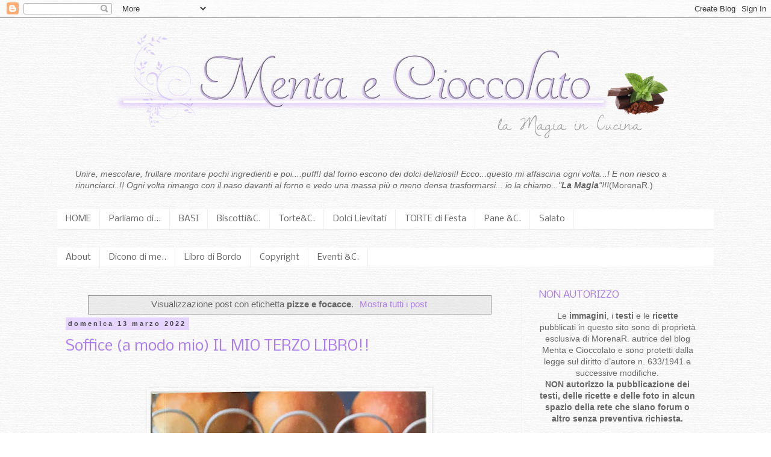

--- FILE ---
content_type: text/html; charset=UTF-8
request_url: https://www.mentaecioccolato.com/search/label/pizze%20e%20focacce?m=0
body_size: 29155
content:
<!DOCTYPE html>
<html class='v2' dir='ltr' xmlns='http://www.w3.org/1999/xhtml' xmlns:b='http://www.google.com/2005/gml/b' xmlns:data='http://www.google.com/2005/gml/data' xmlns:expr='http://www.google.com/2005/gml/expr'>
<head>
<link href='https://www.blogger.com/static/v1/widgets/335934321-css_bundle_v2.css' rel='stylesheet' type='text/css'/>
<meta content='width=1100' name='viewport'/>
<meta content='text/html; charset=UTF-8' http-equiv='Content-Type'/>
<meta content='blogger' name='generator'/>
<link href='https://www.mentaecioccolato.com/favicon.ico' rel='icon' type='image/x-icon'/>
<link href='https://www.mentaecioccolato.com/search/label/pizze%20e%20focacce' rel='canonical'/>
<link rel="alternate" type="application/atom+xml" title="Menta e Cioccolato - Atom" href="https://www.mentaecioccolato.com/feeds/posts/default" />
<link rel="alternate" type="application/rss+xml" title="Menta e Cioccolato - RSS" href="https://www.mentaecioccolato.com/feeds/posts/default?alt=rss" />
<link rel="service.post" type="application/atom+xml" title="Menta e Cioccolato - Atom" href="https://www.blogger.com/feeds/5207167250542957566/posts/default" />
<link rel="me" href="https://www.blogger.com/profile/07884020628599933507" />
<!--Can't find substitution for tag [blog.ieCssRetrofitLinks]-->
<meta content='Sito di ricette dolci, torte, dessert, creme, pane, brioches, gelati, crostate, lievitati, croissants corredate da foto fatte con passione.' name='description'/>
<meta content='https://www.mentaecioccolato.com/search/label/pizze%20e%20focacce' property='og:url'/>
<meta content='Menta e Cioccolato' property='og:title'/>
<meta content='Sito di ricette dolci, torte, dessert, creme, pane, brioches, gelati, crostate, lievitati, croissants corredate da foto fatte con passione.' property='og:description'/>
<title>Menta e Cioccolato: pizze e focacce</title>
<style type='text/css'>@font-face{font-family:'Nobile';font-style:normal;font-weight:400;font-display:swap;src:url(//fonts.gstatic.com/s/nobile/v19/m8JTjflSeaOVl1iGXa3WWrZNblOD.woff2)format('woff2');unicode-range:U+0301,U+0400-045F,U+0490-0491,U+04B0-04B1,U+2116;}@font-face{font-family:'Nobile';font-style:normal;font-weight:400;font-display:swap;src:url(//fonts.gstatic.com/s/nobile/v19/m8JTjflSeaOVl1iGV63WWrZNblOD.woff2)format('woff2');unicode-range:U+0100-02BA,U+02BD-02C5,U+02C7-02CC,U+02CE-02D7,U+02DD-02FF,U+0304,U+0308,U+0329,U+1D00-1DBF,U+1E00-1E9F,U+1EF2-1EFF,U+2020,U+20A0-20AB,U+20AD-20C0,U+2113,U+2C60-2C7F,U+A720-A7FF;}@font-face{font-family:'Nobile';font-style:normal;font-weight:400;font-display:swap;src:url(//fonts.gstatic.com/s/nobile/v19/m8JTjflSeaOVl1iGWa3WWrZNbg.woff2)format('woff2');unicode-range:U+0000-00FF,U+0131,U+0152-0153,U+02BB-02BC,U+02C6,U+02DA,U+02DC,U+0304,U+0308,U+0329,U+2000-206F,U+20AC,U+2122,U+2191,U+2193,U+2212,U+2215,U+FEFF,U+FFFD;}</style>
<style id='page-skin-1' type='text/css'><!--
/*
-----------------------------------------------
Blogger Template Style
Name:     Simple
Designer: Blogger
URL:      www.blogger.com
----------------------------------------------- */
/* Content
----------------------------------------------- */
body {
font: normal normal 14px 'Trebuchet MS', Trebuchet, Verdana, sans-serif;
color: #666666;
background: transparent url(//2.bp.blogspot.com/-Km8z6LZR48U/VCE__K3W9sI/AAAAAAAAIdE/dfqourdA4io/s0/sfondopiccolo.jpg) repeat scroll top left;
padding: 0 0 0 0;
}
html body .region-inner {
min-width: 0;
max-width: 100%;
width: auto;
}
h2 {
font-size: 22px;
}
a:link {
text-decoration:none;
color: #ab7af4;
}
a:visited {
text-decoration:none;
color: #888888;
}
a:hover {
text-decoration:underline;
color: #8832ff;
}
.body-fauxcolumn-outer .fauxcolumn-inner {
background: transparent none repeat scroll top left;
_background-image: none;
}
.body-fauxcolumn-outer .cap-top {
position: absolute;
z-index: 1;
height: 400px;
width: 100%;
}
.body-fauxcolumn-outer .cap-top .cap-left {
width: 100%;
background: transparent none repeat-x scroll top left;
_background-image: none;
}
.content-outer {
-moz-box-shadow: 0 0 0 rgba(0, 0, 0, .15);
-webkit-box-shadow: 0 0 0 rgba(0, 0, 0, .15);
-goog-ms-box-shadow: 0 0 0 #333333;
box-shadow: 0 0 0 rgba(0, 0, 0, .15);
margin-bottom: 1px;
}
.content-inner {
padding: 10px 40px;
}
.content-inner {
background-color: transparent;
}
/* Header
----------------------------------------------- */
.header-outer {
background: transparent none repeat-x scroll 0 -400px;
_background-image: none;
}
.Header h1 {
font: normal normal 40px 'Trebuchet MS',Trebuchet,Verdana,sans-serif;
color: #000000;
text-shadow: 0 0 0 rgba(0, 0, 0, .2);
}
.Header h1 a {
color: #000000;
}
.Header .description {
font-size: 18px;
color: #000000;
}
.header-inner .Header .titlewrapper {
padding: 22px 0;
}
.header-inner .Header .descriptionwrapper {
padding: 0 0;
}
/* Tabs
----------------------------------------------- */
.tabs-inner .section:first-child {
border-top: 0 solid #eeeeee;
}
.tabs-inner .section:first-child ul {
margin-top: -1px;
border-top: 1px solid #eeeeee;
border-left: 1px solid #eeeeee;
border-right: 1px solid #eeeeee;
}
.tabs-inner .widget ul {
background: #ffffff none repeat-x scroll 0 -800px;
_background-image: none;
border-bottom: 1px solid #eeeeee;
margin-top: 0;
margin-left: -30px;
margin-right: -30px;
}
.tabs-inner .widget li a {
display: inline-block;
padding: .6em 1em;
font: normal normal 14px Nobile;
color: #666666;
border-left: 1px solid transparent;
border-right: 1px solid #eeeeee;
}
.tabs-inner .widget li:first-child a {
border-left: none;
}
.tabs-inner .widget li.selected a, .tabs-inner .widget li a:hover {
color: #000000;
background-color: #eeeeee;
text-decoration: none;
}
/* Columns
----------------------------------------------- */
.main-outer {
border-top: 0 solid #f3f3f3;
}
.fauxcolumn-left-outer .fauxcolumn-inner {
border-right: 1px solid #f3f3f3;
}
.fauxcolumn-right-outer .fauxcolumn-inner {
border-left: 1px solid #f3f3f3;
}
/* Headings
----------------------------------------------- */
div.widget > h2,
div.widget h2.title {
margin: 0 0 1em 0;
font: normal normal 16px Nobile;
color: #ab7af4;
}
/* Widgets
----------------------------------------------- */
.widget .zippy {
color: #863df4;
text-shadow: 2px 2px 1px rgba(0, 0, 0, .1);
}
.widget .popular-posts ul {
list-style: none;
}
/* Posts
----------------------------------------------- */
h2.date-header {
font: normal bold 11px Arial, Tahoma, Helvetica, FreeSans, sans-serif;
}
.date-header span {
background-color: #e5d4ff;
color: #444444;
padding: 0.4em;
letter-spacing: 3px;
margin: inherit;
}
.main-inner {
padding-top: 35px;
padding-bottom: 65px;
}
.main-inner .column-center-inner {
padding: 0 0;
}
.main-inner .column-center-inner .section {
margin: 0 1em;
}
.post {
margin: 0 0 45px 0;
}
h3.post-title, .comments h4 {
font: normal normal 24px Nobile;
margin: .75em 0 0;
}
.post-body {
font-size: 110%;
line-height: 1.4;
position: relative;
}
.post-body img, .post-body .tr-caption-container, .Profile img, .Image img,
.BlogList .item-thumbnail img {
padding: 2px;
background: transparent;
border: 1px solid #ffffff;
-moz-box-shadow: 1px 1px 5px rgba(0, 0, 0, .1);
-webkit-box-shadow: 1px 1px 5px rgba(0, 0, 0, .1);
box-shadow: 1px 1px 5px rgba(0, 0, 0, .1);
}
.post-body img, .post-body .tr-caption-container {
padding: 5px;
}
.post-body .tr-caption-container {
color: #666666;
}
.post-body .tr-caption-container img {
padding: 0;
background: transparent;
border: none;
-moz-box-shadow: 0 0 0 rgba(0, 0, 0, .1);
-webkit-box-shadow: 0 0 0 rgba(0, 0, 0, .1);
box-shadow: 0 0 0 rgba(0, 0, 0, .1);
}
.post-header {
margin: 0 0 1.5em;
line-height: 1.6;
font-size: 90%;
}
.post-footer {
margin: 20px -2px 0;
padding: 5px 10px;
color: #666666;
background-color: #eeeeee;
border-bottom: 1px solid #eeeeee;
line-height: 1.6;
font-size: 90%;
}
#comments .comment-author {
padding-top: 1.5em;
border-top: 1px solid #f3f3f3;
background-position: 0 1.5em;
}
#comments .comment-author:first-child {
padding-top: 0;
border-top: none;
}
.avatar-image-container {
margin: .2em 0 0;
}
#comments .avatar-image-container img {
border: 1px solid #ffffff;
}
/* Comments
----------------------------------------------- */
.comments .comments-content .icon.blog-author {
background-repeat: no-repeat;
background-image: url([data-uri]);
}
.comments .comments-content .loadmore a {
border-top: 1px solid #863df4;
border-bottom: 1px solid #863df4;
}
.comments .comment-thread.inline-thread {
background-color: #eeeeee;
}
.comments .continue {
border-top: 2px solid #863df4;
}
/* Accents
---------------------------------------------- */
.section-columns td.columns-cell {
border-left: 1px solid #f3f3f3;
}
.blog-pager {
background: transparent url(//www.blogblog.com/1kt/simple/paging_dot.png) repeat-x scroll top center;
}
.blog-pager-older-link, .home-link,
.blog-pager-newer-link {
background-color: transparent;
padding: 5px;
}
.footer-outer {
border-top: 1px dashed #bbbbbb;
}
/* Mobile
----------------------------------------------- */
body.mobile  {
background-size: auto;
}
.mobile .body-fauxcolumn-outer {
background: transparent none repeat scroll top left;
}
.mobile .body-fauxcolumn-outer .cap-top {
background-size: 100% auto;
}
.mobile .content-outer {
-webkit-box-shadow: 0 0 3px rgba(0, 0, 0, .15);
box-shadow: 0 0 3px rgba(0, 0, 0, .15);
}
.mobile .tabs-inner .widget ul {
margin-left: 0;
margin-right: 0;
}
.mobile .post {
margin: 0;
}
.mobile .main-inner .column-center-inner .section {
margin: 0;
}
.mobile .date-header span {
padding: 0.1em 10px;
margin: 0 -10px;
}
.mobile h3.post-title {
margin: 0;
}
.mobile .blog-pager {
background: transparent none no-repeat scroll top center;
}
.mobile .footer-outer {
border-top: none;
}
.mobile .main-inner, .mobile .footer-inner {
background-color: transparent;
}
.mobile-index-contents {
color: #666666;
}
.mobile-link-button {
background-color: #ab7af4;
}
.mobile-link-button a:link, .mobile-link-button a:visited {
color: #ffffff;
}
.mobile .tabs-inner .section:first-child {
border-top: none;
}
.mobile .tabs-inner .PageList .widget-content {
background-color: #eeeeee;
color: #000000;
border-top: 1px solid #eeeeee;
border-bottom: 1px solid #eeeeee;
}
.mobile .tabs-inner .PageList .widget-content .pagelist-arrow {
border-left: 1px solid #eeeeee;
}
#Header1_headerimg {
display: block;
margin-left: auto;
margin-right: auto;
}
--></style>
<style id='template-skin-1' type='text/css'><!--
body {
min-width: 1170px;
}
.content-outer, .content-fauxcolumn-outer, .region-inner {
min-width: 1170px;
max-width: 1170px;
_width: 1170px;
}
.main-inner .columns {
padding-left: 0px;
padding-right: 320px;
}
.main-inner .fauxcolumn-center-outer {
left: 0px;
right: 320px;
/* IE6 does not respect left and right together */
_width: expression(this.parentNode.offsetWidth -
parseInt("0px") -
parseInt("320px") + 'px');
}
.main-inner .fauxcolumn-left-outer {
width: 0px;
}
.main-inner .fauxcolumn-right-outer {
width: 320px;
}
.main-inner .column-left-outer {
width: 0px;
right: 100%;
margin-left: -0px;
}
.main-inner .column-right-outer {
width: 320px;
margin-right: -320px;
}
#layout {
min-width: 0;
}
#layout .content-outer {
min-width: 0;
width: 800px;
}
#layout .region-inner {
min-width: 0;
width: auto;
}
--></style>
<script type='text/javascript'>
        (function(i,s,o,g,r,a,m){i['GoogleAnalyticsObject']=r;i[r]=i[r]||function(){
        (i[r].q=i[r].q||[]).push(arguments)},i[r].l=1*new Date();a=s.createElement(o),
        m=s.getElementsByTagName(o)[0];a.async=1;a.src=g;m.parentNode.insertBefore(a,m)
        })(window,document,'script','https://www.google-analytics.com/analytics.js','ga');
        ga('create', 'UA-33993351-1', 'auto', 'blogger');
        ga('blogger.send', 'pageview');
      </script>
<link href='https://www.blogger.com/dyn-css/authorization.css?targetBlogID=5207167250542957566&amp;zx=2a19ea4c-2edc-417d-a2dc-d1e82ca0051b' media='none' onload='if(media!=&#39;all&#39;)media=&#39;all&#39;' rel='stylesheet'/><noscript><link href='https://www.blogger.com/dyn-css/authorization.css?targetBlogID=5207167250542957566&amp;zx=2a19ea4c-2edc-417d-a2dc-d1e82ca0051b' rel='stylesheet'/></noscript>
<meta name='google-adsense-platform-account' content='ca-host-pub-1556223355139109'/>
<meta name='google-adsense-platform-domain' content='blogspot.com'/>

<!-- data-ad-client=ca-pub-0445268717161337 -->

<link rel="stylesheet" href="https://fonts.googleapis.com/css2?display=swap&family=Dancing+Script&family=Architects+Daughter"></head>
<body class='loading variant-simplysimple'>
<div class='navbar section' id='navbar'><div class='widget Navbar' data-version='1' id='Navbar1'><script type="text/javascript">
    function setAttributeOnload(object, attribute, val) {
      if(window.addEventListener) {
        window.addEventListener('load',
          function(){ object[attribute] = val; }, false);
      } else {
        window.attachEvent('onload', function(){ object[attribute] = val; });
      }
    }
  </script>
<div id="navbar-iframe-container"></div>
<script type="text/javascript" src="https://apis.google.com/js/platform.js"></script>
<script type="text/javascript">
      gapi.load("gapi.iframes:gapi.iframes.style.bubble", function() {
        if (gapi.iframes && gapi.iframes.getContext) {
          gapi.iframes.getContext().openChild({
              url: 'https://www.blogger.com/navbar/5207167250542957566?origin\x3dhttps://www.mentaecioccolato.com',
              where: document.getElementById("navbar-iframe-container"),
              id: "navbar-iframe"
          });
        }
      });
    </script><script type="text/javascript">
(function() {
var script = document.createElement('script');
script.type = 'text/javascript';
script.src = '//pagead2.googlesyndication.com/pagead/js/google_top_exp.js';
var head = document.getElementsByTagName('head')[0];
if (head) {
head.appendChild(script);
}})();
</script>
</div></div>
<div itemscope='itemscope' itemtype='http://schema.org/Blog' style='display: none;'>
<meta content='Menta e Cioccolato' itemprop='name'/>
<meta content='Sito di ricette dolci, torte, dessert, creme, pane, brioches, gelati, crostate, lievitati, croissants corredate da foto fatte con passione.' itemprop='description'/>
</div>
<div class='body-fauxcolumns'>
<div class='fauxcolumn-outer body-fauxcolumn-outer'>
<div class='cap-top'>
<div class='cap-left'></div>
<div class='cap-right'></div>
</div>
<div class='fauxborder-left'>
<div class='fauxborder-right'></div>
<div class='fauxcolumn-inner'>
</div>
</div>
<div class='cap-bottom'>
<div class='cap-left'></div>
<div class='cap-right'></div>
</div>
</div>
</div>
<div class='content'>
<div class='content-fauxcolumns'>
<div class='fauxcolumn-outer content-fauxcolumn-outer'>
<div class='cap-top'>
<div class='cap-left'></div>
<div class='cap-right'></div>
</div>
<div class='fauxborder-left'>
<div class='fauxborder-right'></div>
<div class='fauxcolumn-inner'>
</div>
</div>
<div class='cap-bottom'>
<div class='cap-left'></div>
<div class='cap-right'></div>
</div>
</div>
</div>
<div class='content-outer'>
<div class='content-cap-top cap-top'>
<div class='cap-left'></div>
<div class='cap-right'></div>
</div>
<div class='fauxborder-left content-fauxborder-left'>
<div class='fauxborder-right content-fauxborder-right'></div>
<div class='content-inner'>
<header>
<div class='header-outer'>
<div class='header-cap-top cap-top'>
<div class='cap-left'></div>
<div class='cap-right'></div>
</div>
<div class='fauxborder-left header-fauxborder-left'>
<div class='fauxborder-right header-fauxborder-right'></div>
<div class='region-inner header-inner'>
<div class='header section' id='header'><div class='widget Header' data-version='1' id='Header1'>
<div id='header-inner'>
<a href='https://www.mentaecioccolato.com/?m=0' style='display: block'>
<img alt='Menta e Cioccolato' height='210px; ' id='Header1_headerimg' src='https://blogger.googleusercontent.com/img/b/R29vZ2xl/AVvXsEh129q5skxZWQMOfG76rAnMajYYQfahxRiEeUvEJ4M1k-SKRpEnwuVmCUPx9IEmsxEEPY_uXQctqjUgwdDvz35WQVDUnqY8J8RBvzzH6W7us9BIlV9Vcw7Xm2MwltVGcFvr5gzVgZuAS2k/s1600/logo_elegant_5.png' style='display: block' width='1054px; '/>
</a>
</div>
</div></div>
</div>
</div>
<div class='header-cap-bottom cap-bottom'>
<div class='cap-left'></div>
<div class='cap-right'></div>
</div>
</div>
</header>
<div class='tabs-outer'>
<div class='tabs-cap-top cap-top'>
<div class='cap-left'></div>
<div class='cap-right'></div>
</div>
<div class='fauxborder-left tabs-fauxborder-left'>
<div class='fauxborder-right tabs-fauxborder-right'></div>
<div class='region-inner tabs-inner'>
<div class='tabs no-items section' id='crosscol'></div>
<div class='tabs section' id='crosscol-overflow'><div class='widget Text' data-version='1' id='Text2'>
<h2 class='title'>"LA MAGIA"</h2>
<div class='widget-content'>
<span><span style="color: rgb(102, 102, 102);" class="Apple-style-span"><i>Unire, mescolare, frullare montare pochi ingredienti e poi....puff!! dal forno escono dei dolci deliziosi!! Ecco...questo mi affascina ogni volta...! E non riesco a rinunciarci..!! Ogni volta rimango con il naso davanti al forno e vedo una massa più o meno densa trasformarsi... io la chiamo..."</i></span><span><strong><span style="color: rgb(102, 102, 102);" class="Apple-style-span"><i>La Magia</i></span></strong></span><span style="color: rgb(102, 102, 102);" class="Apple-style-span"><i>"!!!</i></span></span>(MorenaR.)<br/>
</div>
<div class='clear'></div>
</div><div class='widget PageList' data-version='1' id='PageList1'>
<h2>Pagine</h2>
<div class='widget-content'>
<ul>
<li>
<a href='https://www.mentaecioccolato.com/?m=0'>HOME</a>
</li>
<li>
<a href='https://www.mentaecioccolato.com/p/parliamo-di.html?m=0'>Parliamo di...</a>
</li>
<li>
<a href='https://www.mentaecioccolato.com/p/basicremesalse.html?m=0'>BASI</a>
</li>
<li>
<a href='https://www.mentaecioccolato.com/p/biscotti-e-pasticceria.html?m=0'>Biscotti&amp;C.</a>
</li>
<li>
<a href='https://www.mentaecioccolato.com/p/tortedessertdolci-freddi.html?m=0'>Torte&amp;C.</a>
</li>
<li>
<a href='https://www.mentaecioccolato.com/p/lievitati-dolci-e-salati.html?m=0'>Dolci Lievitati</a>
</li>
<li>
<a href='https://www.mentaecioccolato.com/p/blog-page.html?m=0'>TORTE di Festa</a>
</li>
<li>
<a href='https://www.mentaecioccolato.com/p/pane-ed-affini-baguettes-bastoncini-al.html?m=0'>Pane &amp;C.</a>
</li>
<li>
<a href='https://www.mentaecioccolato.com/p/salato.html?m=0'>Salato</a>
</li>
</ul>
<div class='clear'></div>
</div>
</div><div class='widget PageList' data-version='1' id='PageList2'>
<h2>Pagine 2</h2>
<div class='widget-content'>
<ul>
<li>
<a href='https://www.mentaecioccolato.com/p/chi-sono.html?m=0'>About</a>
</li>
<li>
<a href='https://www.mentaecioccolato.com/p/dicono-di-me.html?m=0'>Dicono di me..</a>
</li>
<li>
<a href='https://www.mentaecioccolato.com/p/libro-di-bordo.html?m=0'>Libro di Bordo</a>
</li>
<li>
<a href='https://www.mentaecioccolato.com/p/copyright.html?m=0'>Copyright</a>
</li>
<li>
<a href='https://www.mentaecioccolato.com/p/blog-page_11.html?m=0'>Eventi &amp;C.</a>
</li>
</ul>
<div class='clear'></div>
</div>
</div></div>
</div>
</div>
<div class='tabs-cap-bottom cap-bottom'>
<div class='cap-left'></div>
<div class='cap-right'></div>
</div>
</div>
<div class='main-outer'>
<div class='main-cap-top cap-top'>
<div class='cap-left'></div>
<div class='cap-right'></div>
</div>
<div class='fauxborder-left main-fauxborder-left'>
<div class='fauxborder-right main-fauxborder-right'></div>
<div class='region-inner main-inner'>
<div class='columns fauxcolumns'>
<div class='fauxcolumn-outer fauxcolumn-center-outer'>
<div class='cap-top'>
<div class='cap-left'></div>
<div class='cap-right'></div>
</div>
<div class='fauxborder-left'>
<div class='fauxborder-right'></div>
<div class='fauxcolumn-inner'>
</div>
</div>
<div class='cap-bottom'>
<div class='cap-left'></div>
<div class='cap-right'></div>
</div>
</div>
<div class='fauxcolumn-outer fauxcolumn-left-outer'>
<div class='cap-top'>
<div class='cap-left'></div>
<div class='cap-right'></div>
</div>
<div class='fauxborder-left'>
<div class='fauxborder-right'></div>
<div class='fauxcolumn-inner'>
</div>
</div>
<div class='cap-bottom'>
<div class='cap-left'></div>
<div class='cap-right'></div>
</div>
</div>
<div class='fauxcolumn-outer fauxcolumn-right-outer'>
<div class='cap-top'>
<div class='cap-left'></div>
<div class='cap-right'></div>
</div>
<div class='fauxborder-left'>
<div class='fauxborder-right'></div>
<div class='fauxcolumn-inner'>
</div>
</div>
<div class='cap-bottom'>
<div class='cap-left'></div>
<div class='cap-right'></div>
</div>
</div>
<!-- corrects IE6 width calculation -->
<div class='columns-inner'>
<div class='column-center-outer'>
<div class='column-center-inner'>
<div class='main section' id='main'><div class='widget Blog' data-version='1' id='Blog1'>
<div class='blog-posts hfeed'>
<div class='status-msg-wrap'>
<div class='status-msg-body'>
Visualizzazione post con etichetta <b>pizze e focacce</b>. <a href="https://www.mentaecioccolato.com/">Mostra tutti i post</a>
</div>
<div class='status-msg-border'>
<div class='status-msg-bg'>
<div class='status-msg-hidden'>Visualizzazione post con etichetta <b>pizze e focacce</b>. <a href="https://www.mentaecioccolato.com/">Mostra tutti i post</a></div>
</div>
</div>
</div>
<div style='clear: both;'></div>

          <div class="date-outer">
        
<h2 class='date-header'><span>domenica 13 marzo 2022</span></h2>

          <div class="date-posts">
        
<div class='post-outer'>
<div class='post hentry' itemprop='blogPost' itemscope='itemscope' itemtype='http://schema.org/BlogPosting'>
<meta content='https://blogger.googleusercontent.com/img/a/AVvXsEjVvWUwwcJtWaLiuz5oMWRu9TGqfDEWizw1A3OTylC6RgZNg8-4X8bZOO9pH0ZCQp6-AA32_ZIk9hRjA5WzfhXB6D_qyPtaFXahPzmMUOhKd0-H60G-w3MT8NHZ5ukfTrCi1gjf4DsBSQbzw04F4vhMlx5XUJC9UuKB1KgZ99yumb3ZgDq4zkXRE6T2=w461-h640' itemprop='image_url'/>
<meta content='5207167250542957566' itemprop='blogId'/>
<meta content='7605246437768994415' itemprop='postId'/>
<a name='7605246437768994415'></a>
<h3 class='post-title entry-title' itemprop='name'>
<a href='https://www.mentaecioccolato.com/2022/03/soffice-modo-mio-il-mio-terzo-libro.html?m=0'>Soffice (a modo mio) IL MIO TERZO LIBRO!!</a>
</h3>
<div class='post-header'>
<div class='post-header-line-1'></div>
</div>
<div class='post-body entry-content' id='post-body-7605246437768994415' itemprop='articleBody'>
<p>&nbsp;</p><p></p><div class="separator" style="clear: both; text-align: center;"><a href="https://blogger.googleusercontent.com/img/a/AVvXsEjVvWUwwcJtWaLiuz5oMWRu9TGqfDEWizw1A3OTylC6RgZNg8-4X8bZOO9pH0ZCQp6-AA32_ZIk9hRjA5WzfhXB6D_qyPtaFXahPzmMUOhKd0-H60G-w3MT8NHZ5ukfTrCi1gjf4DsBSQbzw04F4vhMlx5XUJC9UuKB1KgZ99yumb3ZgDq4zkXRE6T2=s3464" style="margin-left: 1em; margin-right: 1em;"><img border="0" data-original-height="3464" data-original-width="2494" height="640" src="https://blogger.googleusercontent.com/img/a/AVvXsEjVvWUwwcJtWaLiuz5oMWRu9TGqfDEWizw1A3OTylC6RgZNg8-4X8bZOO9pH0ZCQp6-AA32_ZIk9hRjA5WzfhXB6D_qyPtaFXahPzmMUOhKd0-H60G-w3MT8NHZ5ukfTrCi1gjf4DsBSQbzw04F4vhMlx5XUJC9UuKB1KgZ99yumb3ZgDq4zkXRE6T2=w461-h640" width="461" /></a></div><br /><p></p><p style="text-align: center;"><span style="font-family: georgia;"><b><span><span style="font-size: x-large;"><span style="color: #800180;">Soffice (<i>a modo mio</i>)</span></span></span></b></span><br /></p><p style="text-align: left;">Torno sul&nbsp; blog dopo mesi di assenza dovuti ad un cambio di casa e quindi mancanza di connessione internet.</p><p style="text-align: left;">Torno perchè ho una importante e bellissima novità di cui voglio rendervi partecipi.</p><p style="text-align: left;">Sono davvero felice ed orgogliosa di parlarvi di questa cosa. <br /></p><p>Vista la ancora grande richiesta dei miei 2 libri precedenti <span style="color: #2b00fe;"><span style="font-size: medium;"><a href="https://www.mentaecioccolato.com/2013/08/soffice-soffice-trecce-ciambelle-e.html"><b><i>Soffice soffice</i></b></a></span></span> e <span style="color: #2b00fe;"><a href="https://www.mentaecioccolato.com/2015/06/soffice-salato-bauletti-bocconcini-e.html"><i><b><span style="font-size: medium;">Soffice salato</span></b></i></a></span> in collaborazione con Trenta Editore abbiamo pensato di creare un nuovo volume.</p><p>E così è nato <span style="font-size: large;"><span style="font-family: Dancing Script; font-size: x-large;"><b><span style="color: #800180;"><i>Soffice (a modo mio)</i></span></b></span>,</span> una raccolta di ricette dolci e salate.</p><p>Ho scelto per voi 45 ricette, le migliori prese dai due libri precedenti, quelle che sono state più replicate, le più gettonate e quelle più golose.</p><p>Un libro pensato per chi non è riuscito a trovare gli altri due, per chi preferisce ricette dolci e salate in un unico libro e per chi ha apprezzato <b><i>Soffice soffice</i></b> e <b><i>Soffice salato</i></b> e vuole regalare questo.</p><p>In questo libro troverete ricette di brioches, Panbrioche, Pane, Pizza, Filoncini, Girelle, ma non mancano i grandi lievitati sempre con lievito di birra insomma potrete sbizzarrirvi come più preferite.</p><p>Ha una nuova grafica moderna, accattivante con dei bellissimi colori.</p><p>Ho migliorato ancora di più la parte della teoria ecreato una sezone con le domande più frequenti e le risposte.</p><p><b>Lo trovate </b>già disponibile nelle <b><span style="font-size: medium;">librerie </span></b>di tutta Italia, nei vari <b><span style="font-size: medium;">siti on line</span></b> ma se lo volete autografato posso <span style="font-size: medium;">spedirvelo</span> io.&nbsp;</p><p>Inviatemi una mail a mentaecioccolato08@gmal.com</p><p>Spero che questa sia una bella sorpresa e se lo prenderete fatemi sapere se vi piace!</p><p> </p><p><br /></p>
<div style='clear: both;'></div>
</div>
<div class='post-footer'>
<div class='post-footer-line post-footer-line-1'><span class='post-comment-link'>
<a class='comment-link' href='https://www.mentaecioccolato.com/2022/03/soffice-modo-mio-il-mio-terzo-libro.html?m=0#comment-form' onclick=''>
4 commenti:
  </a>
</span>
<span class='post-author vcard'>
Scritto da
<span class='fn' itemprop='author' itemscope='itemscope' itemtype='http://schema.org/Person'>
<meta content='https://www.blogger.com/profile/07884020628599933507' itemprop='url'/>
<a class='g-profile' href='https://www.blogger.com/profile/07884020628599933507' rel='author' title='author profile'>
<span itemprop='name'>Morena</span>
</a>
</span>
</span>
<span class='post-icons'>
<span class='item-control blog-admin pid-256749981'>
<a href='https://www.blogger.com/post-edit.g?blogID=5207167250542957566&postID=7605246437768994415&from=pencil' title='Modifica post'>
<img alt='' class='icon-action' height='18' src='https://resources.blogblog.com/img/icon18_edit_allbkg.gif' width='18'/>
</a>
</span>
</span>
</div>
<div class='post-footer-line post-footer-line-2'><span class='post-labels'>
TAG
<a href='https://www.mentaecioccolato.com/search/label/Brioches%20e%20Croissants?m=0' rel='tag'>Brioches e Croissants</a>,
<a href='https://www.mentaecioccolato.com/search/label/Impasti%20dolci%20Lievitati?m=0' rel='tag'>Impasti dolci Lievitati</a>,
<a href='https://www.mentaecioccolato.com/search/label/libro?m=0' rel='tag'>libro</a>,
<a href='https://www.mentaecioccolato.com/search/label/Lievitati?m=0' rel='tag'>Lievitati</a>,
<a href='https://www.mentaecioccolato.com/search/label/Lievitati%20Salati?m=0' rel='tag'>Lievitati Salati</a>,
<a href='https://www.mentaecioccolato.com/search/label/Panbrioche?m=0' rel='tag'>Panbrioche</a>,
<a href='https://www.mentaecioccolato.com/search/label/Pane?m=0' rel='tag'>Pane</a>,
<a href='https://www.mentaecioccolato.com/search/label/pizze%20e%20focacce?m=0' rel='tag'>pizze e focacce</a>,
<a href='https://www.mentaecioccolato.com/search/label/Ricette?m=0' rel='tag'>Ricette</a>,
<a href='https://www.mentaecioccolato.com/search/label/soffice?m=0' rel='tag'>soffice</a>
</span>
<span class='post-timestamp'>
alle
<meta content='https://www.mentaecioccolato.com/2022/03/soffice-modo-mio-il-mio-terzo-libro.html' itemprop='url'/>
<a class='timestamp-link' href='https://www.mentaecioccolato.com/2022/03/soffice-modo-mio-il-mio-terzo-libro.html?m=0' rel='bookmark' title='permanent link'><abbr class='published' itemprop='datePublished' title='2022-03-13T20:16:00+01:00'>20:16:00</abbr></a>
</span>
<div class='post-share-buttons goog-inline-block'>
<a class='goog-inline-block share-button sb-email' href='https://www.blogger.com/share-post.g?blogID=5207167250542957566&postID=7605246437768994415&target=email' target='_blank' title='Invia tramite email'><span class='share-button-link-text'>Invia tramite email</span></a><a class='goog-inline-block share-button sb-blog' href='https://www.blogger.com/share-post.g?blogID=5207167250542957566&postID=7605246437768994415&target=blog' onclick='window.open(this.href, "_blank", "height=270,width=475"); return false;' target='_blank' title='Postalo sul blog'><span class='share-button-link-text'>Postalo sul blog</span></a><a class='goog-inline-block share-button sb-twitter' href='https://www.blogger.com/share-post.g?blogID=5207167250542957566&postID=7605246437768994415&target=twitter' target='_blank' title='Condividi su X'><span class='share-button-link-text'>Condividi su X</span></a><a class='goog-inline-block share-button sb-facebook' href='https://www.blogger.com/share-post.g?blogID=5207167250542957566&postID=7605246437768994415&target=facebook' onclick='window.open(this.href, "_blank", "height=430,width=640"); return false;' target='_blank' title='Condividi su Facebook'><span class='share-button-link-text'>Condividi su Facebook</span></a><a class='goog-inline-block share-button sb-pinterest' href='https://www.blogger.com/share-post.g?blogID=5207167250542957566&postID=7605246437768994415&target=pinterest' target='_blank' title='Condividi su Pinterest'><span class='share-button-link-text'>Condividi su Pinterest</span></a>
</div>
</div>
<div class='post-footer-line post-footer-line-3'></div>
</div>
</div>
</div>

          </div></div>
        

          <div class="date-outer">
        
<h2 class='date-header'><span>venerdì 4 luglio 2014</span></h2>

          <div class="date-posts">
        
<div class='post-outer'>
<div class='post hentry' itemprop='blogPost' itemscope='itemscope' itemtype='http://schema.org/BlogPosting'>
<meta content='https://farm4.staticflickr.com/3863/14571187972_edc42c6506_c.jpg' itemprop='image_url'/>
<meta content='5207167250542957566' itemprop='blogId'/>
<meta content='3877266377906743352' itemprop='postId'/>
<a name='3877266377906743352'></a>
<h3 class='post-title entry-title' itemprop='name'>
<a href='https://www.mentaecioccolato.com/2014/07/mini-bruschette-funghi-e-brie-qualcosa.html?m=0'>Mini-Bruschette Funghi e Brie - qualcosa sta cambiando..</a>
</h3>
<div class='post-header'>
<div class='post-header-line-1'></div>
</div>
<div class='post-body entry-content' id='post-body-3877266377906743352' itemprop='articleBody'>
<div class="separator" style="clear: both; text-align: center;">
<a href="https://farm4.staticflickr.com/3863/14571187972_edc42c6506_c.jpg" imageanchor="1" style="margin-left: 1em; margin-right: 1em;"><img border="0" src="https://farm4.staticflickr.com/3863/14571187972_edc42c6506_c.jpg"></a></div>
<br>
<br>
<div style="text-align: justify;">
In questo primo venerdì di luglio in cui la temperatura non è proprio di stagione ma il cielo è coperto ed afoso ho voglia di due chiacchiere.</div>
<div style="text-align: justify;">
Sono sempre stata una pessimista, forse troppo. Una che si preparava al peggio così se qualcosa andava bene potevo esserne contenta. Ho sempre visto nero, che le cose andavano e sarebbero andate sempre peggio ed infatti Ultimamente nonostante il mio lavorare, correre di qua e di là sù e giù per l&#39;Italia mi sembra di aver fatto tutto per niente!</div>
<div style="text-align: justify;">
Però da qualche giorno qualcosa è cambiato dentro di me e questo pessimismo si sta pian piano trasformando.</div>
<div style="text-align: justify;">
Ho iniziato a leggere un libro che mi sta letteralmente cambiando! Sto vedendo il positivo nelle cose e so che cambieranno e molto presto gireranno a mio favore.<br>
<br>
</div>
<div style='clear: both;'></div>
</div>
<div class='jump-link'>
<a href='https://www.mentaecioccolato.com/2014/07/mini-bruschette-funghi-e-brie-qualcosa.html?m=0#more' title='Mini-Bruschette Funghi e Brie - qualcosa sta cambiando..'>CONTINUA  A LEGGERE .............</a>
</div>
<div class='post-footer'>
<div class='post-footer-line post-footer-line-1'><span class='post-comment-link'>
<a class='comment-link' href='https://www.mentaecioccolato.com/2014/07/mini-bruschette-funghi-e-brie-qualcosa.html?m=0#comment-form' onclick=''>
20 commenti:
  </a>
</span>
<span class='post-author vcard'>
Scritto da
<span class='fn' itemprop='author' itemscope='itemscope' itemtype='http://schema.org/Person'>
<meta content='https://www.blogger.com/profile/07884020628599933507' itemprop='url'/>
<a class='g-profile' href='https://www.blogger.com/profile/07884020628599933507' rel='author' title='author profile'>
<span itemprop='name'>Morena</span>
</a>
</span>
</span>
<span class='post-icons'>
<span class='item-control blog-admin pid-256749981'>
<a href='https://www.blogger.com/post-edit.g?blogID=5207167250542957566&postID=3877266377906743352&from=pencil' title='Modifica post'>
<img alt='' class='icon-action' height='18' src='https://resources.blogblog.com/img/icon18_edit_allbkg.gif' width='18'/>
</a>
</span>
</span>
</div>
<div class='post-footer-line post-footer-line-2'><span class='post-labels'>
TAG
<a href='https://www.mentaecioccolato.com/search/label/Antipasti%20e%20sfizi%20vari?m=0' rel='tag'>Antipasti e sfizi vari</a>,
<a href='https://www.mentaecioccolato.com/search/label/Aperitivi?m=0' rel='tag'>Aperitivi</a>,
<a href='https://www.mentaecioccolato.com/search/label/bruschette?m=0' rel='tag'>bruschette</a>,
<a href='https://www.mentaecioccolato.com/search/label/formaggi%20morbidi?m=0' rel='tag'>formaggi morbidi</a>,
<a href='https://www.mentaecioccolato.com/search/label/Funghi?m=0' rel='tag'>Funghi</a>,
<a href='https://www.mentaecioccolato.com/search/label/Merenda?m=0' rel='tag'>Merenda</a>,
<a href='https://www.mentaecioccolato.com/search/label/Pane?m=0' rel='tag'>Pane</a>,
<a href='https://www.mentaecioccolato.com/search/label/Pane%20ed%20Affini?m=0' rel='tag'>Pane ed Affini</a>,
<a href='https://www.mentaecioccolato.com/search/label/pizze%20e%20focacce?m=0' rel='tag'>pizze e focacce</a>,
<a href='https://www.mentaecioccolato.com/search/label/stuzzichini?m=0' rel='tag'>stuzzichini</a>
</span>
<span class='post-timestamp'>
alle
<meta content='https://www.mentaecioccolato.com/2014/07/mini-bruschette-funghi-e-brie-qualcosa.html' itemprop='url'/>
<a class='timestamp-link' href='https://www.mentaecioccolato.com/2014/07/mini-bruschette-funghi-e-brie-qualcosa.html?m=0' rel='bookmark' title='permanent link'><abbr class='published' itemprop='datePublished' title='2014-07-04T16:37:00+02:00'>16:37:00</abbr></a>
</span>
<div class='post-share-buttons goog-inline-block'>
<a class='goog-inline-block share-button sb-email' href='https://www.blogger.com/share-post.g?blogID=5207167250542957566&postID=3877266377906743352&target=email' target='_blank' title='Invia tramite email'><span class='share-button-link-text'>Invia tramite email</span></a><a class='goog-inline-block share-button sb-blog' href='https://www.blogger.com/share-post.g?blogID=5207167250542957566&postID=3877266377906743352&target=blog' onclick='window.open(this.href, "_blank", "height=270,width=475"); return false;' target='_blank' title='Postalo sul blog'><span class='share-button-link-text'>Postalo sul blog</span></a><a class='goog-inline-block share-button sb-twitter' href='https://www.blogger.com/share-post.g?blogID=5207167250542957566&postID=3877266377906743352&target=twitter' target='_blank' title='Condividi su X'><span class='share-button-link-text'>Condividi su X</span></a><a class='goog-inline-block share-button sb-facebook' href='https://www.blogger.com/share-post.g?blogID=5207167250542957566&postID=3877266377906743352&target=facebook' onclick='window.open(this.href, "_blank", "height=430,width=640"); return false;' target='_blank' title='Condividi su Facebook'><span class='share-button-link-text'>Condividi su Facebook</span></a><a class='goog-inline-block share-button sb-pinterest' href='https://www.blogger.com/share-post.g?blogID=5207167250542957566&postID=3877266377906743352&target=pinterest' target='_blank' title='Condividi su Pinterest'><span class='share-button-link-text'>Condividi su Pinterest</span></a>
</div>
</div>
<div class='post-footer-line post-footer-line-3'></div>
</div>
</div>
</div>

          </div></div>
        

          <div class="date-outer">
        
<h2 class='date-header'><span>venerdì 23 maggio 2014</span></h2>

          <div class="date-posts">
        
<div class='post-outer'>
<div class='post hentry' itemprop='blogPost' itemscope='itemscope' itemtype='http://schema.org/BlogPosting'>
<meta content='https://farm6.staticflickr.com/5195/14240865891_a0f8252873_b.jpg' itemprop='image_url'/>
<meta content='5207167250542957566' itemprop='blogId'/>
<meta content='862228097118345142' itemprop='postId'/>
<a name='862228097118345142'></a>
<h3 class='post-title entry-title' itemprop='name'>
<a href='https://www.mentaecioccolato.com/2014/05/panino-con-stracchino-bresaola-zucchine.html?m=0'>Panino con Stracchino, Bresaola, zucchine grigliate e... </a>
</h3>
<div class='post-header'>
<div class='post-header-line-1'></div>
</div>
<div class='post-body entry-content' id='post-body-862228097118345142' itemprop='articleBody'>
<br>
<div class="separator" style="clear: both; text-align: center;">
<a href="https://farm6.staticflickr.com/5195/14240865891_a0f8252873_b.jpg" imageanchor="1" style="margin-left: 1em; margin-right: 1em;"><img border="0" height="426" src="https://farm6.staticflickr.com/5195/14240865891_a0f8252873_b.jpg" width="640"></a></div>
<br>
<br>
<div style="text-align: justify;">
&#160;&#160;&#160;&#160;&#160;&#160;&#160;&#160;&#160; Certo, è appurato che mangiare un pezzo di pane con vari ingredienti separati o farcire direttamente e farci un panino non sono la stessa cosa. Almeno per me non trovo la stessa soddisfazione tanto che spesso e volentieri mi ritrovo a fare dei mini-panini con quello che ho nel piatto. (Sì lo so, il galateo non lo permetterebbe! Ma lo faccio solo a casa :D)</div>
<div style="text-align: justify;">
Ecco che a volte unendo varie cose che ci piacciono escono dei panini stratosferici. magari un po&#39; esagerati ma di un buono pazzesco.</div>
<div style="text-align: justify;">
E&#39; il caso di questo che vi presento oggi. Se lo esaminate lo possiamo anche chiamare light in quanto non ci sono particolari condimenti, salse o grassi vari se non il formaggio morbido alias stracchino (che proprio leggero non è)</div>
<div style="text-align: justify;">
Ditemi voi se portarsi al lavoro o in qualsiasi altro posto non sia più piacevole che trovarsi con un toast striminzito.</div>
<div style="text-align: justify;">
</div>
<div style='clear: both;'></div>
</div>
<div class='jump-link'>
<a href='https://www.mentaecioccolato.com/2014/05/panino-con-stracchino-bresaola-zucchine.html?m=0#more' title='Panino con Stracchino, Bresaola, zucchine grigliate e... '>CONTINUA  A LEGGERE .............</a>
</div>
<div class='post-footer'>
<div class='post-footer-line post-footer-line-1'><span class='post-comment-link'>
<a class='comment-link' href='https://www.mentaecioccolato.com/2014/05/panino-con-stracchino-bresaola-zucchine.html?m=0#comment-form' onclick=''>
28 commenti:
  </a>
</span>
<span class='post-author vcard'>
Scritto da
<span class='fn' itemprop='author' itemscope='itemscope' itemtype='http://schema.org/Person'>
<meta content='https://www.blogger.com/profile/07884020628599933507' itemprop='url'/>
<a class='g-profile' href='https://www.blogger.com/profile/07884020628599933507' rel='author' title='author profile'>
<span itemprop='name'>Morena</span>
</a>
</span>
</span>
<span class='post-icons'>
<span class='item-control blog-admin pid-256749981'>
<a href='https://www.blogger.com/post-edit.g?blogID=5207167250542957566&postID=862228097118345142&from=pencil' title='Modifica post'>
<img alt='' class='icon-action' height='18' src='https://resources.blogblog.com/img/icon18_edit_allbkg.gif' width='18'/>
</a>
</span>
</span>
</div>
<div class='post-footer-line post-footer-line-2'><span class='post-labels'>
TAG
<a href='https://www.mentaecioccolato.com/search/label/Erba%20cipollina?m=0' rel='tag'>Erba cipollina</a>,
<a href='https://www.mentaecioccolato.com/search/label/Estate?m=0' rel='tag'>Estate</a>,
<a href='https://www.mentaecioccolato.com/search/label/Gio%27Style?m=0' rel='tag'>Gio&#39;Style</a>,
<a href='https://www.mentaecioccolato.com/search/label/Menta?m=0' rel='tag'>Menta</a>,
<a href='https://www.mentaecioccolato.com/search/label/Pane%20ed%20Affini?m=0' rel='tag'>Pane ed Affini</a>,
<a href='https://www.mentaecioccolato.com/search/label/Panini?m=0' rel='tag'>Panini</a>,
<a href='https://www.mentaecioccolato.com/search/label/pizze%20e%20focacce?m=0' rel='tag'>pizze e focacce</a>,
<a href='https://www.mentaecioccolato.com/search/label/pomo?m=0' rel='tag'>pomo</a>,
<a href='https://www.mentaecioccolato.com/search/label/salumi?m=0' rel='tag'>salumi</a>,
<a href='https://www.mentaecioccolato.com/search/label/stracchino?m=0' rel='tag'>stracchino</a>,
<a href='https://www.mentaecioccolato.com/search/label/verdure?m=0' rel='tag'>verdure</a>,
<a href='https://www.mentaecioccolato.com/search/label/zucchine?m=0' rel='tag'>zucchine</a>
</span>
<span class='post-timestamp'>
alle
<meta content='https://www.mentaecioccolato.com/2014/05/panino-con-stracchino-bresaola-zucchine.html' itemprop='url'/>
<a class='timestamp-link' href='https://www.mentaecioccolato.com/2014/05/panino-con-stracchino-bresaola-zucchine.html?m=0' rel='bookmark' title='permanent link'><abbr class='published' itemprop='datePublished' title='2014-05-23T09:18:00+02:00'>09:18:00</abbr></a>
</span>
<div class='post-share-buttons goog-inline-block'>
<a class='goog-inline-block share-button sb-email' href='https://www.blogger.com/share-post.g?blogID=5207167250542957566&postID=862228097118345142&target=email' target='_blank' title='Invia tramite email'><span class='share-button-link-text'>Invia tramite email</span></a><a class='goog-inline-block share-button sb-blog' href='https://www.blogger.com/share-post.g?blogID=5207167250542957566&postID=862228097118345142&target=blog' onclick='window.open(this.href, "_blank", "height=270,width=475"); return false;' target='_blank' title='Postalo sul blog'><span class='share-button-link-text'>Postalo sul blog</span></a><a class='goog-inline-block share-button sb-twitter' href='https://www.blogger.com/share-post.g?blogID=5207167250542957566&postID=862228097118345142&target=twitter' target='_blank' title='Condividi su X'><span class='share-button-link-text'>Condividi su X</span></a><a class='goog-inline-block share-button sb-facebook' href='https://www.blogger.com/share-post.g?blogID=5207167250542957566&postID=862228097118345142&target=facebook' onclick='window.open(this.href, "_blank", "height=430,width=640"); return false;' target='_blank' title='Condividi su Facebook'><span class='share-button-link-text'>Condividi su Facebook</span></a><a class='goog-inline-block share-button sb-pinterest' href='https://www.blogger.com/share-post.g?blogID=5207167250542957566&postID=862228097118345142&target=pinterest' target='_blank' title='Condividi su Pinterest'><span class='share-button-link-text'>Condividi su Pinterest</span></a>
</div>
</div>
<div class='post-footer-line post-footer-line-3'></div>
</div>
</div>
</div>

          </div></div>
        

          <div class="date-outer">
        
<h2 class='date-header'><span>giovedì 24 ottobre 2013</span></h2>

          <div class="date-posts">
        
<div class='post-outer'>
<div class='post hentry' itemprop='blogPost' itemscope='itemscope' itemtype='http://schema.org/BlogPosting'>
<meta content='http://farm6.staticflickr.com/5509/10442348806_0dc8f90efb_b.jpg' itemprop='image_url'/>
<meta content='5207167250542957566' itemprop='blogId'/>
<meta content='1722544582578521094' itemprop='postId'/>
<a name='1722544582578521094'></a>
<h3 class='post-title entry-title' itemprop='name'>
<a href='https://www.mentaecioccolato.com/2013/10/focaccine-al-farro-con-tonno-peperoni-e.html?m=0'>FOCACCINE AL FARRO con Tonno, Peperoni e mozzarella di Bufala.. per un aperitivo, uno stuzzichino o quando volete!!</a>
</h3>
<div class='post-header'>
<div class='post-header-line-1'></div>
</div>
<div class='post-body entry-content' id='post-body-1722544582578521094' itemprop='articleBody'>
<div class="separator" style="clear: both; text-align: center;">
<a href="http://farm6.staticflickr.com/5509/10442348806_0dc8f90efb_b.jpg" imageanchor="1" style="margin-left: 1em; margin-right: 1em;"><img border="0" height="438" src="https://lh3.googleusercontent.com/blogger_img_proxy/AEn0k_v3-Z1vSuRVrjQNeHDJeqN6PxCTX5ukBEDAVbQBPl3hXFL1roMX8YwYoGUfa4tOAJ0lzpRZz1VxI6ME3Omx5tCUe-gYyKPbEXrsznAUknBYSKDBvTLq9gmbAm8c3RGxPOJk0w=s0-d" width="640"></a></div>
<br>
<div style="text-align: justify;">
Io adoro letteralmente pizze, pizzette, focaccine, bocconcini, panini.. insomma tutto quello che ha come base un impasto morbido poi farcito in vari gusti.</div>
<div style="text-align: justify;">
Se poi si può variare con il tipo di impasto e di farina ancora meglio!! Mi piace completarle con vari gusti da quelle semplici con pomodoro e mozzarella a quelle più ricche.</div>
<div style="text-align: justify;">
In questo caso ho voluto utilizzare una farina di farro che ha donato un gusto particolare all&#39;impasto perfettamente abbinato agli ingredienti con cui ho farcito queste focaccine.</div>
<div style="text-align: justify;">
Per farle così carine e precise ho usato degli stampini della <a href="http://www.kaiseritalia.it/accessori/patisserie_117.html?sid=A128A6F8-F79A-4C14-AA36-7902490B38B1" rel="nofollow"><span style="color: red;">LINEA PATISSERIE</span></a> di <span style="color: red;">KAISER</span> con una misura perfetta per ottenere una porzione. <b>(Art. 87-0076-9301)</b></div>
<div style="text-align: justify;">
Sono antiaderenti e di diametro 10cm infatti non li ho dovuti oliare e le focaccine si sono staccate perfettamente. Sono ottimi anche per preparare degli antipasti o finger food in base ai propri gusti e naturalmente anche per dolcetti e crostatine varie.</div>
<div style='clear: both;'></div>
</div>
<div class='jump-link'>
<a href='https://www.mentaecioccolato.com/2013/10/focaccine-al-farro-con-tonno-peperoni-e.html?m=0#more' title='FOCACCINE AL FARRO con Tonno, Peperoni e mozzarella di Bufala.. per un aperitivo, uno stuzzichino o quando volete!!'>CONTINUA  A LEGGERE .............</a>
</div>
<div class='post-footer'>
<div class='post-footer-line post-footer-line-1'><span class='post-comment-link'>
<a class='comment-link' href='https://www.mentaecioccolato.com/2013/10/focaccine-al-farro-con-tonno-peperoni-e.html?m=0#comment-form' onclick=''>
10 commenti:
  </a>
</span>
<span class='post-author vcard'>
Scritto da
<span class='fn' itemprop='author' itemscope='itemscope' itemtype='http://schema.org/Person'>
<meta content='https://www.blogger.com/profile/07884020628599933507' itemprop='url'/>
<a class='g-profile' href='https://www.blogger.com/profile/07884020628599933507' rel='author' title='author profile'>
<span itemprop='name'>Morena</span>
</a>
</span>
</span>
<span class='post-icons'>
<span class='item-control blog-admin pid-256749981'>
<a href='https://www.blogger.com/post-edit.g?blogID=5207167250542957566&postID=1722544582578521094&from=pencil' title='Modifica post'>
<img alt='' class='icon-action' height='18' src='https://resources.blogblog.com/img/icon18_edit_allbkg.gif' width='18'/>
</a>
</span>
</span>
</div>
<div class='post-footer-line post-footer-line-2'><span class='post-labels'>
TAG
<a href='https://www.mentaecioccolato.com/search/label/Antipasti%20e%20sfizi%20vari?m=0' rel='tag'>Antipasti e sfizi vari</a>,
<a href='https://www.mentaecioccolato.com/search/label/Aperitivi?m=0' rel='tag'>Aperitivi</a>,
<a href='https://www.mentaecioccolato.com/search/label/KAISER?m=0' rel='tag'>KAISER</a>,
<a href='https://www.mentaecioccolato.com/search/label/Lievitati?m=0' rel='tag'>Lievitati</a>,
<a href='https://www.mentaecioccolato.com/search/label/Lievitati%20Salati?m=0' rel='tag'>Lievitati Salati</a>,
<a href='https://www.mentaecioccolato.com/search/label/Lievito%20di%20Birra?m=0' rel='tag'>Lievito di Birra</a>,
<a href='https://www.mentaecioccolato.com/search/label/Pane%20ed%20Affini?m=0' rel='tag'>Pane ed Affini</a>,
<a href='https://www.mentaecioccolato.com/search/label/Panificazione?m=0' rel='tag'>Panificazione</a>,
<a href='https://www.mentaecioccolato.com/search/label/pizze%20e%20focacce?m=0' rel='tag'>pizze e focacce</a>,
<a href='https://www.mentaecioccolato.com/search/label/stuzzichini?m=0' rel='tag'>stuzzichini</a>
</span>
<span class='post-timestamp'>
alle
<meta content='https://www.mentaecioccolato.com/2013/10/focaccine-al-farro-con-tonno-peperoni-e.html' itemprop='url'/>
<a class='timestamp-link' href='https://www.mentaecioccolato.com/2013/10/focaccine-al-farro-con-tonno-peperoni-e.html?m=0' rel='bookmark' title='permanent link'><abbr class='published' itemprop='datePublished' title='2013-10-24T09:03:00+02:00'>09:03:00</abbr></a>
</span>
<div class='post-share-buttons goog-inline-block'>
<a class='goog-inline-block share-button sb-email' href='https://www.blogger.com/share-post.g?blogID=5207167250542957566&postID=1722544582578521094&target=email' target='_blank' title='Invia tramite email'><span class='share-button-link-text'>Invia tramite email</span></a><a class='goog-inline-block share-button sb-blog' href='https://www.blogger.com/share-post.g?blogID=5207167250542957566&postID=1722544582578521094&target=blog' onclick='window.open(this.href, "_blank", "height=270,width=475"); return false;' target='_blank' title='Postalo sul blog'><span class='share-button-link-text'>Postalo sul blog</span></a><a class='goog-inline-block share-button sb-twitter' href='https://www.blogger.com/share-post.g?blogID=5207167250542957566&postID=1722544582578521094&target=twitter' target='_blank' title='Condividi su X'><span class='share-button-link-text'>Condividi su X</span></a><a class='goog-inline-block share-button sb-facebook' href='https://www.blogger.com/share-post.g?blogID=5207167250542957566&postID=1722544582578521094&target=facebook' onclick='window.open(this.href, "_blank", "height=430,width=640"); return false;' target='_blank' title='Condividi su Facebook'><span class='share-button-link-text'>Condividi su Facebook</span></a><a class='goog-inline-block share-button sb-pinterest' href='https://www.blogger.com/share-post.g?blogID=5207167250542957566&postID=1722544582578521094&target=pinterest' target='_blank' title='Condividi su Pinterest'><span class='share-button-link-text'>Condividi su Pinterest</span></a>
</div>
</div>
<div class='post-footer-line post-footer-line-3'></div>
</div>
</div>
</div>

          </div></div>
        

          <div class="date-outer">
        
<h2 class='date-header'><span>venerdì 28 giugno 2013</span></h2>

          <div class="date-posts">
        
<div class='post-outer'>
<div class='post hentry' itemprop='blogPost' itemscope='itemscope' itemtype='http://schema.org/BlogPosting'>
<meta content='http://farm4.staticflickr.com/3704/9126178285_b4aab8bd82_c.jpg' itemprop='image_url'/>
<meta content='5207167250542957566' itemprop='blogId'/>
<meta content='2834219867491541280' itemprop='postId'/>
<a name='2834219867491541280'></a>
<h3 class='post-title entry-title' itemprop='name'>
<a href='https://www.mentaecioccolato.com/2013/06/focaccia-bigusto-al-pestofarcita-in.html?m=0'>Focaccia bigusto al pesto..farcita! In casa, fuori casa o dove più vi pare! Sofficissima!!!</a>
</h3>
<div class='post-header'>
<div class='post-header-line-1'></div>
</div>
<div class='post-body entry-content' id='post-body-2834219867491541280' itemprop='articleBody'>
<br>
<div class="separator" style="clear: both; text-align: center;">
<a href="http://farm4.staticflickr.com/3704/9126178285_b4aab8bd82_c.jpg" imageanchor="1" style="clear: left; float: left; margin-bottom: 1em; margin-right: 1em;"><img border="0" height="430" src="https://lh3.googleusercontent.com/blogger_img_proxy/AEn0k_s7Eveb3U9swspL4oExkuSsypw3MKDHyel0zTahIuax_k43jhJhkzbaNZfIu3m7drrueUCzqIuiY14c5A6Ywv4RjK6XDvP0kGHveEDXTLvElZvmfjAEKCS5c3LUXIBNe-vp=s0-d" width="640"></a></div>
<br>
Decisamente... non ci si capisce più niente!<br>
Un mese fa ci lamentavamo del freddo e della pioggia, ed effettivamente non se ne poteva più!!<br>
La settimana scorsa finalmente vi ho pubblicato due ricette belle fresche ed estive ed oggi?? ecco che ripiombiamo in una stagione che con giugno non centra proprio nulla!!<br>
Fuori sono meno di 20&#176; e siamo a fine giugno! Che dire.. Anzi forse è meglio non dire nulla e prepararsi per la prossima ondata di caldo che sembra arriverà a giorni!!<br>
Come ci prepariamo? Così!! Con una bella focaccia bigusto farcita.. da fare già a quadrettoni e portarsi in montagna o al mare ma anche in piscina o dove volete. E per mantenerla buona??<br>
Detto fatto, c&#39;ho pensato io a dare un nuovo utilizzo a questa <span style="color: lime;"><b><a href="http://www.giostyle.com/in-casa/buon-appetito?utm_source=Facebook&amp;utm_medium=social&amp;utm_campaign=29062013_schiscetta" rel="nofollow" target="_blank">&quot;Schiscetta&quot;</a> </b></span>(troppo carino questo nome!!!) di Gio&#39; Style!<br>
Si chiude ermeticamente è bella capiente e nel vassoietto sopra ci stanno belli comodi gli spiedini per accaparrarsi il pezzo più cicciottoso! Eheheh da buongustaia ovviamente l&#39;idea era questa!<br>
Ma andiamo subito alla ricetta sperando che venga presto il momento di riprepararla!! Beh, non è obbligatorio farla solo per i suddetti motivi ovviamente eh!!<br>
<div style='clear: both;'></div>
</div>
<div class='jump-link'>
<a href='https://www.mentaecioccolato.com/2013/06/focaccia-bigusto-al-pestofarcita-in.html?m=0#more' title='Focaccia bigusto al pesto..farcita! In casa, fuori casa o dove più vi pare! Sofficissima!!!'>CONTINUA  A LEGGERE .............</a>
</div>
<div class='post-footer'>
<div class='post-footer-line post-footer-line-1'><span class='post-comment-link'>
<a class='comment-link' href='https://www.mentaecioccolato.com/2013/06/focaccia-bigusto-al-pestofarcita-in.html?m=0#comment-form' onclick=''>
21 commenti:
  </a>
</span>
<span class='post-author vcard'>
Scritto da
<span class='fn' itemprop='author' itemscope='itemscope' itemtype='http://schema.org/Person'>
<meta content='https://www.blogger.com/profile/07884020628599933507' itemprop='url'/>
<a class='g-profile' href='https://www.blogger.com/profile/07884020628599933507' rel='author' title='author profile'>
<span itemprop='name'>Morena</span>
</a>
</span>
</span>
<span class='post-icons'>
<span class='item-control blog-admin pid-256749981'>
<a href='https://www.blogger.com/post-edit.g?blogID=5207167250542957566&postID=2834219867491541280&from=pencil' title='Modifica post'>
<img alt='' class='icon-action' height='18' src='https://resources.blogblog.com/img/icon18_edit_allbkg.gif' width='18'/>
</a>
</span>
</span>
</div>
<div class='post-footer-line post-footer-line-2'><span class='post-labels'>
TAG
<a href='https://www.mentaecioccolato.com/search/label/Gio%27Style?m=0' rel='tag'>Gio&#39;Style</a>,
<a href='https://www.mentaecioccolato.com/search/label/Lievitati?m=0' rel='tag'>Lievitati</a>,
<a href='https://www.mentaecioccolato.com/search/label/Lievitati%20Salati?m=0' rel='tag'>Lievitati Salati</a>,
<a href='https://www.mentaecioccolato.com/search/label/Lievito%20di%20Birra?m=0' rel='tag'>Lievito di Birra</a>,
<a href='https://www.mentaecioccolato.com/search/label/Pane%20ed%20Affini?m=0' rel='tag'>Pane ed Affini</a>,
<a href='https://www.mentaecioccolato.com/search/label/Panificazione?m=0' rel='tag'>Panificazione</a>,
<a href='https://www.mentaecioccolato.com/search/label/pizze%20e%20focacce?m=0' rel='tag'>pizze e focacce</a>,
<a href='https://www.mentaecioccolato.com/search/label/str?m=0' rel='tag'>str</a>
</span>
<span class='post-timestamp'>
alle
<meta content='https://www.mentaecioccolato.com/2013/06/focaccia-bigusto-al-pestofarcita-in.html' itemprop='url'/>
<a class='timestamp-link' href='https://www.mentaecioccolato.com/2013/06/focaccia-bigusto-al-pestofarcita-in.html?m=0' rel='bookmark' title='permanent link'><abbr class='published' itemprop='datePublished' title='2013-06-28T10:39:00+02:00'>10:39:00</abbr></a>
</span>
<div class='post-share-buttons goog-inline-block'>
<a class='goog-inline-block share-button sb-email' href='https://www.blogger.com/share-post.g?blogID=5207167250542957566&postID=2834219867491541280&target=email' target='_blank' title='Invia tramite email'><span class='share-button-link-text'>Invia tramite email</span></a><a class='goog-inline-block share-button sb-blog' href='https://www.blogger.com/share-post.g?blogID=5207167250542957566&postID=2834219867491541280&target=blog' onclick='window.open(this.href, "_blank", "height=270,width=475"); return false;' target='_blank' title='Postalo sul blog'><span class='share-button-link-text'>Postalo sul blog</span></a><a class='goog-inline-block share-button sb-twitter' href='https://www.blogger.com/share-post.g?blogID=5207167250542957566&postID=2834219867491541280&target=twitter' target='_blank' title='Condividi su X'><span class='share-button-link-text'>Condividi su X</span></a><a class='goog-inline-block share-button sb-facebook' href='https://www.blogger.com/share-post.g?blogID=5207167250542957566&postID=2834219867491541280&target=facebook' onclick='window.open(this.href, "_blank", "height=430,width=640"); return false;' target='_blank' title='Condividi su Facebook'><span class='share-button-link-text'>Condividi su Facebook</span></a><a class='goog-inline-block share-button sb-pinterest' href='https://www.blogger.com/share-post.g?blogID=5207167250542957566&postID=2834219867491541280&target=pinterest' target='_blank' title='Condividi su Pinterest'><span class='share-button-link-text'>Condividi su Pinterest</span></a>
</div>
</div>
<div class='post-footer-line post-footer-line-3'></div>
</div>
</div>
</div>

          </div></div>
        

          <div class="date-outer">
        
<h2 class='date-header'><span>venerdì 26 aprile 2013</span></h2>

          <div class="date-posts">
        
<div class='post-outer'>
<div class='post hentry' itemprop='blogPost' itemscope='itemscope' itemtype='http://schema.org/BlogPosting'>
<meta content='http://farm9.staticflickr.com/8113/8680577552_ced0d574d6_b.jpg' itemprop='image_url'/>
<meta content='5207167250542957566' itemprop='blogId'/>
<meta content='4048516401211326877' itemprop='postId'/>
<a name='4048516401211326877'></a>
<h3 class='post-title entry-title' itemprop='name'>
<a href='https://www.mentaecioccolato.com/2013/04/la-focaccia-alta-e-soffice-modo-mio.html?m=0'>La Focaccia alta e soffice a modo mio...</a>
</h3>
<div class='post-header'>
<div class='post-header-line-1'></div>
</div>
<div class='post-body entry-content' id='post-body-4048516401211326877' itemprop='articleBody'>
<div class="separator" style="clear: both; text-align: center;">
</div>
<div class="separator" style="margin-left: 1em; margin-right: 1em; text-align: center;">
<img alt="Proprietà di Morena Roana-all rights reserved" border="0" height="640" src="https://lh3.googleusercontent.com/blogger_img_proxy/AEn0k_vfD4kZNmGvJPAPWWvd9j4lGbRjjsS-jazE1yWOYYaG1o_S_U64fFliPp5bmyGcsGWofW8LgQe94Xpv9zEJMCoHFxYM7aKhh-z-icec4IjGZHFdYSA9hau54uAxTKWbyFbu=s0-d" title="Focaccia alta e soffice" width="424"></div>
<br>
<br>
<div style="text-align: center;">
</div>
<div style="text-align: left;">
<i><span style="font-family: &quot;verdana&quot; , sans-serif;">&#160;&#160;&#160;&#160; Continua il periodo indaffarato, faticoso e pieno di impegni! Comincio a sentirmi decisamente stanca tanto da perdere qualche colpo ed avere la schiena a pezzi!</span></i></div>
<div style="text-align: left;">
<i><span style="font-family: &quot;verdana&quot; , sans-serif;">&#160;&#160;&#160;&#160; Ma tengo duro perchè quello che sto facendo è molto importante e sono strafelice! Ogni tanto riesco a ritagliarmi qualche momento per preparare qualcosa per questo povero blog trascurato!</span></i><br>
</div>
<div style='clear: both;'></div>
</div>
<div class='jump-link'>
<a href='https://www.mentaecioccolato.com/2013/04/la-focaccia-alta-e-soffice-modo-mio.html?m=0#more' title='La Focaccia alta e soffice a modo mio...'>CONTINUA  A LEGGERE .............</a>
</div>
<div class='post-footer'>
<div class='post-footer-line post-footer-line-1'><span class='post-comment-link'>
<a class='comment-link' href='https://www.mentaecioccolato.com/2013/04/la-focaccia-alta-e-soffice-modo-mio.html?m=0#comment-form' onclick=''>
38 commenti:
  </a>
</span>
<span class='post-author vcard'>
Scritto da
<span class='fn' itemprop='author' itemscope='itemscope' itemtype='http://schema.org/Person'>
<meta content='https://www.blogger.com/profile/07884020628599933507' itemprop='url'/>
<a class='g-profile' href='https://www.blogger.com/profile/07884020628599933507' rel='author' title='author profile'>
<span itemprop='name'>Morena</span>
</a>
</span>
</span>
<span class='post-icons'>
<span class='item-control blog-admin pid-256749981'>
<a href='https://www.blogger.com/post-edit.g?blogID=5207167250542957566&postID=4048516401211326877&from=pencil' title='Modifica post'>
<img alt='' class='icon-action' height='18' src='https://resources.blogblog.com/img/icon18_edit_allbkg.gif' width='18'/>
</a>
</span>
</span>
</div>
<div class='post-footer-line post-footer-line-2'><span class='post-labels'>
TAG
<a href='https://www.mentaecioccolato.com/search/label/golosit%C3%A0?m=0' rel='tag'>golosità</a>,
<a href='https://www.mentaecioccolato.com/search/label/Idee%20per%20un%20Buffet?m=0' rel='tag'>Idee per un Buffet</a>,
<a href='https://www.mentaecioccolato.com/search/label/Lievitati?m=0' rel='tag'>Lievitati</a>,
<a href='https://www.mentaecioccolato.com/search/label/Lievitati%20Salati?m=0' rel='tag'>Lievitati Salati</a>,
<a href='https://www.mentaecioccolato.com/search/label/Lievito%20di%20Birra?m=0' rel='tag'>Lievito di Birra</a>,
<a href='https://www.mentaecioccolato.com/search/label/Panificazione?m=0' rel='tag'>Panificazione</a>,
<a href='https://www.mentaecioccolato.com/search/label/pizze%20e%20focacce?m=0' rel='tag'>pizze e focacce</a>
</span>
<span class='post-timestamp'>
alle
<meta content='https://www.mentaecioccolato.com/2013/04/la-focaccia-alta-e-soffice-modo-mio.html' itemprop='url'/>
<a class='timestamp-link' href='https://www.mentaecioccolato.com/2013/04/la-focaccia-alta-e-soffice-modo-mio.html?m=0' rel='bookmark' title='permanent link'><abbr class='published' itemprop='datePublished' title='2013-04-26T09:00:00+02:00'>09:00:00</abbr></a>
</span>
<div class='post-share-buttons goog-inline-block'>
<a class='goog-inline-block share-button sb-email' href='https://www.blogger.com/share-post.g?blogID=5207167250542957566&postID=4048516401211326877&target=email' target='_blank' title='Invia tramite email'><span class='share-button-link-text'>Invia tramite email</span></a><a class='goog-inline-block share-button sb-blog' href='https://www.blogger.com/share-post.g?blogID=5207167250542957566&postID=4048516401211326877&target=blog' onclick='window.open(this.href, "_blank", "height=270,width=475"); return false;' target='_blank' title='Postalo sul blog'><span class='share-button-link-text'>Postalo sul blog</span></a><a class='goog-inline-block share-button sb-twitter' href='https://www.blogger.com/share-post.g?blogID=5207167250542957566&postID=4048516401211326877&target=twitter' target='_blank' title='Condividi su X'><span class='share-button-link-text'>Condividi su X</span></a><a class='goog-inline-block share-button sb-facebook' href='https://www.blogger.com/share-post.g?blogID=5207167250542957566&postID=4048516401211326877&target=facebook' onclick='window.open(this.href, "_blank", "height=430,width=640"); return false;' target='_blank' title='Condividi su Facebook'><span class='share-button-link-text'>Condividi su Facebook</span></a><a class='goog-inline-block share-button sb-pinterest' href='https://www.blogger.com/share-post.g?blogID=5207167250542957566&postID=4048516401211326877&target=pinterest' target='_blank' title='Condividi su Pinterest'><span class='share-button-link-text'>Condividi su Pinterest</span></a>
</div>
</div>
<div class='post-footer-line post-footer-line-3'></div>
</div>
</div>
</div>

          </div></div>
        

          <div class="date-outer">
        
<h2 class='date-header'><span>lunedì 17 gennaio 2011</span></h2>

          <div class="date-posts">
        
<div class='post-outer'>
<div class='post hentry' itemprop='blogPost' itemscope='itemscope' itemtype='http://schema.org/BlogPosting'>
<meta content='https://blogger.googleusercontent.com/img/b/R29vZ2xl/AVvXsEie-MogcHtvQ5FXeshVsFMqhUPst5nB1CivixZabO7aFkwzn1zYggfXyLX8fHygMghgqk0lbMWkpUn7K2gabQqfqbysvKzPg4-IZwhBtw7HsikdoIxGdeULzfA3DEI_Ya_GsSj9vX06_dw/s640/Copia+%25282%2529+di+IMGP2918.JPG' itemprop='image_url'/>
<meta content='5207167250542957566' itemprop='blogId'/>
<meta content='3664786564205184949' itemprop='postId'/>
<a name='3664786564205184949'></a>
<h3 class='post-title entry-title' itemprop='name'>
<a href='https://www.mentaecioccolato.com/2011/01/la-pizzacome-piace-me-e-non-solo.html?m=0'>LA PIZZA...come piace a me e non solo!...</a>
</h3>
<div class='post-header'>
<div class='post-header-line-1'></div>
</div>
<div class='post-body entry-content' id='post-body-3664786564205184949' itemprop='articleBody'>
<div class="separator" style="clear: both; text-align: center;">
</div>
<div class="separator" style="clear: both; text-align: center;">
<a href="https://blogger.googleusercontent.com/img/b/R29vZ2xl/AVvXsEie-MogcHtvQ5FXeshVsFMqhUPst5nB1CivixZabO7aFkwzn1zYggfXyLX8fHygMghgqk0lbMWkpUn7K2gabQqfqbysvKzPg4-IZwhBtw7HsikdoIxGdeULzfA3DEI_Ya_GsSj9vX06_dw/s1600/Copia+%25282%2529+di+IMGP2918.JPG" imageanchor="1" style="margin-left: 1em; margin-right: 1em;"><img border="0" data-original-height="1316" data-original-width="1001" height="640" src="https://blogger.googleusercontent.com/img/b/R29vZ2xl/AVvXsEie-MogcHtvQ5FXeshVsFMqhUPst5nB1CivixZabO7aFkwzn1zYggfXyLX8fHygMghgqk0lbMWkpUn7K2gabQqfqbysvKzPg4-IZwhBtw7HsikdoIxGdeULzfA3DEI_Ya_GsSj9vX06_dw/s640/Copia+%25282%2529+di+IMGP2918.JPG" width="486"></a></div>
<div class="separator" style="clear: both; text-align: center;">
</div>
<br>
<div style="text-align: justify;">
Spesso mi capita di parlare della mia pizza su fb e mi viene chiesto come la preparo..chissà perchè fin&#39;ora non l&#39;ho mai pubblicata, probabilmente perchè appena la si sforna non si aspetta certo di fare 2 scatti e rischiare di mangiarla fredda...la settimana scorsa l&#39;ho rifatta per l&#39;ennesima volta e visto che ne faccio sempre due la seconda (che di solito metto a congelare) l&#39;ho tenuta per le foto.</div>
<div style="text-align: justify;">
Dunque questa ricetta la faccio ormai da qualche anno, le dosi sono quelle delle Simili ma io non seguo tutti i loro procedimenti...con il tempo ho imparato a conoscere l&#39;impasto e quindi ho trovato un sistema a me congeniale e dagli ottimi risultati!<br>
</div>
<div style='clear: both;'></div>
</div>
<div class='jump-link'>
<a href='https://www.mentaecioccolato.com/2011/01/la-pizzacome-piace-me-e-non-solo.html?m=0#more' title='LA PIZZA...come piace a me e non solo!...'>CONTINUA  A LEGGERE .............</a>
</div>
<div class='post-footer'>
<div class='post-footer-line post-footer-line-1'><span class='post-comment-link'>
<a class='comment-link' href='https://www.mentaecioccolato.com/2011/01/la-pizzacome-piace-me-e-non-solo.html?m=0#comment-form' onclick=''>
42 commenti:
  </a>
</span>
<span class='post-author vcard'>
Scritto da
<span class='fn' itemprop='author' itemscope='itemscope' itemtype='http://schema.org/Person'>
<meta content='https://www.blogger.com/profile/07884020628599933507' itemprop='url'/>
<a class='g-profile' href='https://www.blogger.com/profile/07884020628599933507' rel='author' title='author profile'>
<span itemprop='name'>Morena</span>
</a>
</span>
</span>
<span class='post-icons'>
<span class='item-control blog-admin pid-256749981'>
<a href='https://www.blogger.com/post-edit.g?blogID=5207167250542957566&postID=3664786564205184949&from=pencil' title='Modifica post'>
<img alt='' class='icon-action' height='18' src='https://resources.blogblog.com/img/icon18_edit_allbkg.gif' width='18'/>
</a>
</span>
</span>
</div>
<div class='post-footer-line post-footer-line-2'><span class='post-labels'>
TAG
<a href='https://www.mentaecioccolato.com/search/label/Antipasti%20e%20sfizi%20vari?m=0' rel='tag'>Antipasti e sfizi vari</a>,
<a href='https://www.mentaecioccolato.com/search/label/Idee%20per%20un%20Buffet?m=0' rel='tag'>Idee per un Buffet</a>,
<a href='https://www.mentaecioccolato.com/search/label/Lievitati?m=0' rel='tag'>Lievitati</a>,
<a href='https://www.mentaecioccolato.com/search/label/Lievitati%20Salati?m=0' rel='tag'>Lievitati Salati</a>,
<a href='https://www.mentaecioccolato.com/search/label/Lievito%20di%20Birra?m=0' rel='tag'>Lievito di Birra</a>,
<a href='https://www.mentaecioccolato.com/search/label/Pane%20ed%20Affini?m=0' rel='tag'>Pane ed Affini</a>,
<a href='https://www.mentaecioccolato.com/search/label/Panificazione?m=0' rel='tag'>Panificazione</a>,
<a href='https://www.mentaecioccolato.com/search/label/pizze%20e%20focacce?m=0' rel='tag'>pizze e focacce</a>,
<a href='https://www.mentaecioccolato.com/search/label/Ricette%20delle%20Simili?m=0' rel='tag'>Ricette delle Simili</a>
</span>
<span class='post-timestamp'>
alle
<meta content='https://www.mentaecioccolato.com/2011/01/la-pizzacome-piace-me-e-non-solo.html' itemprop='url'/>
<a class='timestamp-link' href='https://www.mentaecioccolato.com/2011/01/la-pizzacome-piace-me-e-non-solo.html?m=0' rel='bookmark' title='permanent link'><abbr class='published' itemprop='datePublished' title='2011-01-17T13:55:00+01:00'>13:55:00</abbr></a>
</span>
<div class='post-share-buttons goog-inline-block'>
<a class='goog-inline-block share-button sb-email' href='https://www.blogger.com/share-post.g?blogID=5207167250542957566&postID=3664786564205184949&target=email' target='_blank' title='Invia tramite email'><span class='share-button-link-text'>Invia tramite email</span></a><a class='goog-inline-block share-button sb-blog' href='https://www.blogger.com/share-post.g?blogID=5207167250542957566&postID=3664786564205184949&target=blog' onclick='window.open(this.href, "_blank", "height=270,width=475"); return false;' target='_blank' title='Postalo sul blog'><span class='share-button-link-text'>Postalo sul blog</span></a><a class='goog-inline-block share-button sb-twitter' href='https://www.blogger.com/share-post.g?blogID=5207167250542957566&postID=3664786564205184949&target=twitter' target='_blank' title='Condividi su X'><span class='share-button-link-text'>Condividi su X</span></a><a class='goog-inline-block share-button sb-facebook' href='https://www.blogger.com/share-post.g?blogID=5207167250542957566&postID=3664786564205184949&target=facebook' onclick='window.open(this.href, "_blank", "height=430,width=640"); return false;' target='_blank' title='Condividi su Facebook'><span class='share-button-link-text'>Condividi su Facebook</span></a><a class='goog-inline-block share-button sb-pinterest' href='https://www.blogger.com/share-post.g?blogID=5207167250542957566&postID=3664786564205184949&target=pinterest' target='_blank' title='Condividi su Pinterest'><span class='share-button-link-text'>Condividi su Pinterest</span></a>
</div>
</div>
<div class='post-footer-line post-footer-line-3'></div>
</div>
</div>
</div>

          </div></div>
        

          <div class="date-outer">
        
<h2 class='date-header'><span>lunedì 11 ottobre 2010</span></h2>

          <div class="date-posts">
        
<div class='post-outer'>
<div class='post hentry' itemprop='blogPost' itemscope='itemscope' itemtype='http://schema.org/BlogPosting'>
<meta content='https://blogger.googleusercontent.com/img/b/R29vZ2xl/AVvXsEjEMYywm5odIgr3fbjs85vKaOKGehaoQc6TSmpQ_laMHezSyN6HSfrpzI6w-X_H0TWhx2cD0-qGOTnjsVlW2EgR6Ku9XPZjhqieqbQQ-VTlnGehmu1txPt7RGHFul1b7J3Z6uDfr2t9Hdg/s640/1.jpg' itemprop='image_url'/>
<meta content='5207167250542957566' itemprop='blogId'/>
<meta content='8703050708070585904' itemprop='postId'/>
<a name='8703050708070585904'></a>
<h3 class='post-title entry-title' itemprop='name'>
<a href='https://www.mentaecioccolato.com/2010/10/non-seguite-il-mio-esempio.html?m=0'>Focaccia Pugliese...Non seguite il mio esempio.......</a>
</h3>
<div class='post-header'>
<div class='post-header-line-1'></div>
</div>
<div class='post-body entry-content' id='post-body-8703050708070585904' itemprop='articleBody'>
<div style="text-align: center;">
<br>
<br>
<div class="separator" style="clear: both; text-align: center;">
<a href="https://blogger.googleusercontent.com/img/b/R29vZ2xl/AVvXsEjEMYywm5odIgr3fbjs85vKaOKGehaoQc6TSmpQ_laMHezSyN6HSfrpzI6w-X_H0TWhx2cD0-qGOTnjsVlW2EgR6Ku9XPZjhqieqbQQ-VTlnGehmu1txPt7RGHFul1b7J3Z6uDfr2t9Hdg/s1600/1.jpg" imageanchor="1" style="margin-left: 1em; margin-right: 1em;"><img border="0" data-original-height="1600" data-original-width="1122" height="640" src="https://blogger.googleusercontent.com/img/b/R29vZ2xl/AVvXsEjEMYywm5odIgr3fbjs85vKaOKGehaoQc6TSmpQ_laMHezSyN6HSfrpzI6w-X_H0TWhx2cD0-qGOTnjsVlW2EgR6Ku9XPZjhqieqbQQ-VTlnGehmu1txPt7RGHFul1b7J3Z6uDfr2t9Hdg/s640/1.jpg" width="448"></a></div>
<br></div>
<div style="text-align: justify;">
L&#39;avevo vista da <a href="http://mollicadipane.blogspot.com/2009/01/la-focaccia-pugliese-di-paoletta.html" style="font-style: italic;">Lei</a> mooolto tempo fa..basta guardare la data del suo post!.e lei a sua volta l&#39;aveva vista <a href="http://aniceecannella.blogspot.com/2008/12/focaccia-pugliese.html" style="color: #6600cc; font-style: italic;">qui.</a>..poi tra una cosa e l&#39;altra non ero ancora riuscita a farla..Come al solito ad un certo punto se mi prende la voglia di qualcosa la devo assolutamente fare..costi quel che costi..ed è proprio stato così...nel fare questa meraviglia ho combinato di tutto..io che sono una molto attenta specialmente nelle nuove ricette..se poi devo fare bella figura come in questo caso ancora di più!<br>
</div>
<div style='clear: both;'></div>
</div>
<div class='jump-link'>
<a href='https://www.mentaecioccolato.com/2010/10/non-seguite-il-mio-esempio.html?m=0#more' title='Focaccia Pugliese...Non seguite il mio esempio.......'>CONTINUA  A LEGGERE .............</a>
</div>
<div class='post-footer'>
<div class='post-footer-line post-footer-line-1'><span class='post-comment-link'>
<a class='comment-link' href='https://www.mentaecioccolato.com/2010/10/non-seguite-il-mio-esempio.html?m=0#comment-form' onclick=''>
67 commenti:
  </a>
</span>
<span class='post-author vcard'>
Scritto da
<span class='fn' itemprop='author' itemscope='itemscope' itemtype='http://schema.org/Person'>
<meta content='https://www.blogger.com/profile/07884020628599933507' itemprop='url'/>
<a class='g-profile' href='https://www.blogger.com/profile/07884020628599933507' rel='author' title='author profile'>
<span itemprop='name'>Morena</span>
</a>
</span>
</span>
<span class='post-icons'>
<span class='item-control blog-admin pid-256749981'>
<a href='https://www.blogger.com/post-edit.g?blogID=5207167250542957566&postID=8703050708070585904&from=pencil' title='Modifica post'>
<img alt='' class='icon-action' height='18' src='https://resources.blogblog.com/img/icon18_edit_allbkg.gif' width='18'/>
</a>
</span>
</span>
</div>
<div class='post-footer-line post-footer-line-2'><span class='post-labels'>
TAG
<a href='https://www.mentaecioccolato.com/search/label/fiocchi%20di%20patate?m=0' rel='tag'>fiocchi di patate</a>,
<a href='https://www.mentaecioccolato.com/search/label/Lievitati?m=0' rel='tag'>Lievitati</a>,
<a href='https://www.mentaecioccolato.com/search/label/Lievitati%20Salati?m=0' rel='tag'>Lievitati Salati</a>,
<a href='https://www.mentaecioccolato.com/search/label/Lievito%20di%20Birra?m=0' rel='tag'>Lievito di Birra</a>,
<a href='https://www.mentaecioccolato.com/search/label/Manitoba?m=0' rel='tag'>Manitoba</a>,
<a href='https://www.mentaecioccolato.com/search/label/Olio%20EVO?m=0' rel='tag'>Olio EVO</a>,
<a href='https://www.mentaecioccolato.com/search/label/Pane%20ed%20Affini?m=0' rel='tag'>Pane ed Affini</a>,
<a href='https://www.mentaecioccolato.com/search/label/Panificazione?m=0' rel='tag'>Panificazione</a>,
<a href='https://www.mentaecioccolato.com/search/label/pizze%20e%20focacce?m=0' rel='tag'>pizze e focacce</a>,
<a href='https://www.mentaecioccolato.com/search/label/Pomodoro?m=0' rel='tag'>Pomodoro</a>,
<a href='https://www.mentaecioccolato.com/search/label/Semola%20Rimacinata?m=0' rel='tag'>Semola Rimacinata</a>
</span>
<span class='post-timestamp'>
alle
<meta content='https://www.mentaecioccolato.com/2010/10/non-seguite-il-mio-esempio.html' itemprop='url'/>
<a class='timestamp-link' href='https://www.mentaecioccolato.com/2010/10/non-seguite-il-mio-esempio.html?m=0' rel='bookmark' title='permanent link'><abbr class='published' itemprop='datePublished' title='2010-10-11T14:10:00+02:00'>14:10:00</abbr></a>
</span>
<div class='post-share-buttons goog-inline-block'>
<a class='goog-inline-block share-button sb-email' href='https://www.blogger.com/share-post.g?blogID=5207167250542957566&postID=8703050708070585904&target=email' target='_blank' title='Invia tramite email'><span class='share-button-link-text'>Invia tramite email</span></a><a class='goog-inline-block share-button sb-blog' href='https://www.blogger.com/share-post.g?blogID=5207167250542957566&postID=8703050708070585904&target=blog' onclick='window.open(this.href, "_blank", "height=270,width=475"); return false;' target='_blank' title='Postalo sul blog'><span class='share-button-link-text'>Postalo sul blog</span></a><a class='goog-inline-block share-button sb-twitter' href='https://www.blogger.com/share-post.g?blogID=5207167250542957566&postID=8703050708070585904&target=twitter' target='_blank' title='Condividi su X'><span class='share-button-link-text'>Condividi su X</span></a><a class='goog-inline-block share-button sb-facebook' href='https://www.blogger.com/share-post.g?blogID=5207167250542957566&postID=8703050708070585904&target=facebook' onclick='window.open(this.href, "_blank", "height=430,width=640"); return false;' target='_blank' title='Condividi su Facebook'><span class='share-button-link-text'>Condividi su Facebook</span></a><a class='goog-inline-block share-button sb-pinterest' href='https://www.blogger.com/share-post.g?blogID=5207167250542957566&postID=8703050708070585904&target=pinterest' target='_blank' title='Condividi su Pinterest'><span class='share-button-link-text'>Condividi su Pinterest</span></a>
</div>
</div>
<div class='post-footer-line post-footer-line-3'></div>
</div>
</div>
</div>

          </div></div>
        

          <div class="date-outer">
        
<h2 class='date-header'><span>martedì 26 gennaio 2010</span></h2>

          <div class="date-posts">
        
<div class='post-outer'>
<div class='post hentry' itemprop='blogPost' itemscope='itemscope' itemtype='http://schema.org/BlogPosting'>
<meta content='https://blogger.googleusercontent.com/img/b/R29vZ2xl/AVvXsEgB4eEBL4W70gFpoOtx85iXGYXo04gWTkU0rt0coyGD-JgCpN-6tfR4-CWqimsJK3W4XcM-wDqnUlONIOoDWenLwhPAXSpS_eW41LbdTvjgBSJCRi831aAOZgzYtLKb5BZB9uIFzw-NMHI/s400/4306112647_2dcb43f12e_o.jpg' itemprop='image_url'/>
<meta content='5207167250542957566' itemprop='blogId'/>
<meta content='5831899097149792990' itemprop='postId'/>
<a name='5831899097149792990'></a>
<h3 class='post-title entry-title' itemprop='name'>
<a href='https://www.mentaecioccolato.com/2010/01/la-mia-pizza-quasi-integrale.html?m=0'>La mia pizza quasi integrale a lievitazione naturale!! ..EVVAIII!!!</a>
</h3>
<div class='post-header'>
<div class='post-header-line-1'></div>
</div>
<div class='post-body entry-content' id='post-body-5831899097149792990' itemprop='articleBody'>
<div style="text-align: center;">
</div>
<div class="separator" style="clear: both; text-align: center;">
<a href="https://blogger.googleusercontent.com/img/b/R29vZ2xl/AVvXsEgB4eEBL4W70gFpoOtx85iXGYXo04gWTkU0rt0coyGD-JgCpN-6tfR4-CWqimsJK3W4XcM-wDqnUlONIOoDWenLwhPAXSpS_eW41LbdTvjgBSJCRi831aAOZgzYtLKb5BZB9uIFzw-NMHI/s1600/4306112647_2dcb43f12e_o.jpg" imageanchor="1" style="margin-left: 1em; margin-right: 1em;"><img border="0" data-original-height="640" data-original-width="918" height="278" src="https://blogger.googleusercontent.com/img/b/R29vZ2xl/AVvXsEgB4eEBL4W70gFpoOtx85iXGYXo04gWTkU0rt0coyGD-JgCpN-6tfR4-CWqimsJK3W4XcM-wDqnUlONIOoDWenLwhPAXSpS_eW41LbdTvjgBSJCRi831aAOZgzYtLKb5BZB9uIFzw-NMHI/s400/4306112647_2dcb43f12e_o.jpg" width="400"></a></div>
<br>
<div style="text-align: justify;">
Quando il gatto non c&#39;è...i topi ballano...e direte ..che centra questo discorso con la Pizza???..assolutamente niente potrei dire, se non fosse che la settimana scorsa mio papà si è assentato per un paio di giorni ed io trovatami sola in casa con mia mamma ho approfittato per sperimentare alcune cosette. Avendo ereditato un pezzo di Pasta Madre dalle Sorelle Simili non posso certo non cercare di instaurare un buon rapporo di amicizia con lei. <br>
</div>
<div style='clear: both;'></div>
</div>
<div class='jump-link'>
<a href='https://www.mentaecioccolato.com/2010/01/la-mia-pizza-quasi-integrale.html?m=0#more' title='La mia pizza quasi integrale a lievitazione naturale!! ..EVVAIII!!!'>CONTINUA  A LEGGERE .............</a>
</div>
<div class='post-footer'>
<div class='post-footer-line post-footer-line-1'><span class='post-comment-link'>
<a class='comment-link' href='https://www.mentaecioccolato.com/2010/01/la-mia-pizza-quasi-integrale.html?m=0#comment-form' onclick=''>
49 commenti:
  </a>
</span>
<span class='post-author vcard'>
Scritto da
<span class='fn' itemprop='author' itemscope='itemscope' itemtype='http://schema.org/Person'>
<meta content='https://www.blogger.com/profile/07884020628599933507' itemprop='url'/>
<a class='g-profile' href='https://www.blogger.com/profile/07884020628599933507' rel='author' title='author profile'>
<span itemprop='name'>Morena</span>
</a>
</span>
</span>
<span class='post-icons'>
<span class='item-control blog-admin pid-256749981'>
<a href='https://www.blogger.com/post-edit.g?blogID=5207167250542957566&postID=5831899097149792990&from=pencil' title='Modifica post'>
<img alt='' class='icon-action' height='18' src='https://resources.blogblog.com/img/icon18_edit_allbkg.gif' width='18'/>
</a>
</span>
</span>
</div>
<div class='post-footer-line post-footer-line-2'><span class='post-labels'>
TAG
<a href='https://www.mentaecioccolato.com/search/label/Idee%20per%20un%20Buffet?m=0' rel='tag'>Idee per un Buffet</a>,
<a href='https://www.mentaecioccolato.com/search/label/Pane%20ed%20Affini?m=0' rel='tag'>Pane ed Affini</a>,
<a href='https://www.mentaecioccolato.com/search/label/Pasta%20Madre?m=0' rel='tag'>Pasta Madre</a>,
<a href='https://www.mentaecioccolato.com/search/label/pizze%20e%20focacce?m=0' rel='tag'>pizze e focacce</a>
</span>
<span class='post-timestamp'>
alle
<meta content='https://www.mentaecioccolato.com/2010/01/la-mia-pizza-quasi-integrale.html' itemprop='url'/>
<a class='timestamp-link' href='https://www.mentaecioccolato.com/2010/01/la-mia-pizza-quasi-integrale.html?m=0' rel='bookmark' title='permanent link'><abbr class='published' itemprop='datePublished' title='2010-01-26T16:29:00+01:00'>16:29:00</abbr></a>
</span>
<div class='post-share-buttons goog-inline-block'>
<a class='goog-inline-block share-button sb-email' href='https://www.blogger.com/share-post.g?blogID=5207167250542957566&postID=5831899097149792990&target=email' target='_blank' title='Invia tramite email'><span class='share-button-link-text'>Invia tramite email</span></a><a class='goog-inline-block share-button sb-blog' href='https://www.blogger.com/share-post.g?blogID=5207167250542957566&postID=5831899097149792990&target=blog' onclick='window.open(this.href, "_blank", "height=270,width=475"); return false;' target='_blank' title='Postalo sul blog'><span class='share-button-link-text'>Postalo sul blog</span></a><a class='goog-inline-block share-button sb-twitter' href='https://www.blogger.com/share-post.g?blogID=5207167250542957566&postID=5831899097149792990&target=twitter' target='_blank' title='Condividi su X'><span class='share-button-link-text'>Condividi su X</span></a><a class='goog-inline-block share-button sb-facebook' href='https://www.blogger.com/share-post.g?blogID=5207167250542957566&postID=5831899097149792990&target=facebook' onclick='window.open(this.href, "_blank", "height=430,width=640"); return false;' target='_blank' title='Condividi su Facebook'><span class='share-button-link-text'>Condividi su Facebook</span></a><a class='goog-inline-block share-button sb-pinterest' href='https://www.blogger.com/share-post.g?blogID=5207167250542957566&postID=5831899097149792990&target=pinterest' target='_blank' title='Condividi su Pinterest'><span class='share-button-link-text'>Condividi su Pinterest</span></a>
</div>
</div>
<div class='post-footer-line post-footer-line-3'></div>
</div>
</div>
</div>

          </div></div>
        

          <div class="date-outer">
        
<h2 class='date-header'><span>mercoledì 11 novembre 2009</span></h2>

          <div class="date-posts">
        
<div class='post-outer'>
<div class='post hentry' itemprop='blogPost' itemscope='itemscope' itemtype='http://schema.org/BlogPosting'>
<meta content='https://blogger.googleusercontent.com/img/b/R29vZ2xl/AVvXsEgSWzWzCTJNo_fM5tKlwcQLEkqPEJKzITylH7A_Qe5rhK4x8voe30KqnMsJU8hC16QbSE4QWFHKy8N44jkP-us0_ctkXJ5y-CNpqh6V1MDPa60bn-4fIP2Q4keC1fRxTgQTsb3Cuu4a1IBb/s400/2.jpg' itemprop='image_url'/>
<meta content='5207167250542957566' itemprop='blogId'/>
<meta content='2623787014968161880' itemprop='postId'/>
<a name='2623787014968161880'></a>
<h3 class='post-title entry-title' itemprop='name'>
<a href='https://www.mentaecioccolato.com/2009/11/unidea-per-cenafocaccia-sofficissima-e.html?m=0'>Un'idea per cena???....Focaccia sofficissima e veloce!!!</a>
</h3>
<div class='post-header'>
<div class='post-header-line-1'></div>
</div>
<div class='post-body entry-content' id='post-body-2623787014968161880' itemprop='articleBody'>
<div style="text-align: justify;">
<div style="text-align: center;">
<a href="https://blogger.googleusercontent.com/img/b/R29vZ2xl/AVvXsEgSWzWzCTJNo_fM5tKlwcQLEkqPEJKzITylH7A_Qe5rhK4x8voe30KqnMsJU8hC16QbSE4QWFHKy8N44jkP-us0_ctkXJ5y-CNpqh6V1MDPa60bn-4fIP2Q4keC1fRxTgQTsb3Cuu4a1IBb/s1600-h/2.jpg"><img alt="" border="0" id="BLOGGER_PHOTO_ID_5402829828183132114" src="https://blogger.googleusercontent.com/img/b/R29vZ2xl/AVvXsEgSWzWzCTJNo_fM5tKlwcQLEkqPEJKzITylH7A_Qe5rhK4x8voe30KqnMsJU8hC16QbSE4QWFHKy8N44jkP-us0_ctkXJ5y-CNpqh6V1MDPa60bn-4fIP2Q4keC1fRxTgQTsb3Cuu4a1IBb/s400/2.jpg" style="cursor: pointer; height: 400px; width: 332px;" /></a></div>
<br />
Volete un'idea veloce e buonissima per stasera?...eccola...E' una focaccia sofficissima che si scioglie in bocca..l'ho trovata <a href="http://www.cookaround.com/yabbse1/showthread.php?t=115871">Qui</a>...e sapendo che qui si preferiscono le cose morbide ho pensato subito di provarla..Scrivo la ricetta come l'ho fatta io, ma per l'originale vi rimando al Post di Yu Yu...infatti io ho usato Lievito di Birra, ma si può usare anche il Mastro Fornaio oppure il Lievito istantaneo per pizze e focacce..ho preferito usarne metà quantità e lasciare lievitare un'ora prima di infornare...usando invece un cubetto si può mettere subito in forno..<br />
<br />
<span style="color: #ff6600; font-size: 130%;"><span style="font-weight: bold;">FOCACCIA SOFFICE CON IMPASTO MOLLE</span></span><br />
<br />
Ingredienti per uno stampo da 28 cm<br />
<br />
300 gr di farina<br />
80 gr di olio di girasole oppure 100 gr di burro o margarina sciolti e freddi<br />
2 uova+1 tuorlo (o anche 2 uova solo)<br />
200 ml di latte circa<br />
1/2 cubetto di lievito<br />
6 gr circa di sale<br />
1 pizzico di zucchero<br />
<br />
farcitura a piacere io ho messo prosciutto, mortadella, sottilette, funghetti...<br />
<br />
Mettere in una ciotola l farina ed il sale, fare un buco nel centro mettere le uova e l'olio..cominciare a mescolare...unire poi il latte dove sarà stato sciolto il lievito con lo zucchero..Lavorare con uno sbattitore elettrico..L'impasto deve essere molle quindi se serve aggiungere latte..<br />
Ora versare metà impasto nello stampo..disporre la farcitura lasciando circa 1 cm dal bordo....coprire con il resto dell'impasto...<br />
Lasciare riposare un'ora prima di infornare...<br />
Cuocere circa 45 minuti a 150&#176;..io ho trovato la cottura perfetta!!<br />
Vi assicuro che è deliziosa...si prepara in un attimo!!<br />
<br />
<div style="text-align: center;">
<a href="https://blogger.googleusercontent.com/img/b/R29vZ2xl/AVvXsEghpbS6j3KddbUYr8V8NoyPhrrnQXR7o5stj-qssFBBQ9SO31y9d2XRc3L0i8JYCwwfMOsb5yLlmpFDcURCWXmxwGnMzWh38MY0bX7x4rf37un7ygESzqJ1b4qPfbiSmC2V1dxGavtVJbSA/s1600-h/1.JPG"><img alt="" border="0" id="BLOGGER_PHOTO_ID_5402829822579606018" src="https://blogger.googleusercontent.com/img/b/R29vZ2xl/AVvXsEghpbS6j3KddbUYr8V8NoyPhrrnQXR7o5stj-qssFBBQ9SO31y9d2XRc3L0i8JYCwwfMOsb5yLlmpFDcURCWXmxwGnMzWh38MY0bX7x4rf37un7ygESzqJ1b4qPfbiSmC2V1dxGavtVJbSA/s400/1.JPG" style="cursor: pointer; height: 300px; width: 400px;" /></a></div>
<br />
<div style="text-align: center;">
Rifatta con 2 uova ..perfetta!!!!<br />
**************************************<br />
<br />
Con questa ricetta partecipo alla raccolta di <a href="http://lacasadibetty.blogspot.com/2009/10/tutta-birra.html"><span style="color: #ff6600; font-weight: bold;">betty</span></a></div>
<br />
<br />
<div style="text-align: center;">
<a href="https://blogger.googleusercontent.com/img/b/R29vZ2xl/AVvXsEgH4HD2s0l2K05Jm7ohm82Z4G51lW1kINxO1fr3BorxE8o61fP42VfwhYEDZtUnjLZUvvbgmqldsPTW9c1Rs7TZnew8scPpHyLkohGbOM2TbvimI8CBJi7drejnrW0_c1ufbv6aEX8iz65H/s1600-h/BastaPoco2.jpg"><img alt="" border="0" id="BLOGGER_PHOTO_ID_5430633058367559010" src="https://blogger.googleusercontent.com/img/b/R29vZ2xl/AVvXsEgH4HD2s0l2K05Jm7ohm82Z4G51lW1kINxO1fr3BorxE8o61fP42VfwhYEDZtUnjLZUvvbgmqldsPTW9c1Rs7TZnew8scPpHyLkohGbOM2TbvimI8CBJi7drejnrW0_c1ufbv6aEX8iz65H/s200/BastaPoco2.jpg" style="cursor: pointer; height: 120px; width: 120px;" /></a></div>
<br />
<br />
<div style="text-align: center;">
Ciao...ci sentiamo stasera..ora vadoa farmi un giro ad Asiago..chissà se c'è neve!!!<br />
Baci a tutti</div>
</div>
<div style='clear: both;'></div>
</div>
<div class='post-footer'>
<div class='post-footer-line post-footer-line-1'><span class='post-comment-link'>
<a class='comment-link' href='https://www.mentaecioccolato.com/2009/11/unidea-per-cenafocaccia-sofficissima-e.html?m=0#comment-form' onclick=''>
55 commenti:
  </a>
</span>
<span class='post-author vcard'>
Scritto da
<span class='fn' itemprop='author' itemscope='itemscope' itemtype='http://schema.org/Person'>
<meta content='https://www.blogger.com/profile/07884020628599933507' itemprop='url'/>
<a class='g-profile' href='https://www.blogger.com/profile/07884020628599933507' rel='author' title='author profile'>
<span itemprop='name'>Morena</span>
</a>
</span>
</span>
<span class='post-icons'>
<span class='item-control blog-admin pid-256749981'>
<a href='https://www.blogger.com/post-edit.g?blogID=5207167250542957566&postID=2623787014968161880&from=pencil' title='Modifica post'>
<img alt='' class='icon-action' height='18' src='https://resources.blogblog.com/img/icon18_edit_allbkg.gif' width='18'/>
</a>
</span>
</span>
</div>
<div class='post-footer-line post-footer-line-2'><span class='post-labels'>
TAG
<a href='https://www.mentaecioccolato.com/search/label/Antipasti%20e%20sfizi%20vari?m=0' rel='tag'>Antipasti e sfizi vari</a>,
<a href='https://www.mentaecioccolato.com/search/label/Aperitivi?m=0' rel='tag'>Aperitivi</a>,
<a href='https://www.mentaecioccolato.com/search/label/Farina%2000?m=0' rel='tag'>Farina 00</a>,
<a href='https://www.mentaecioccolato.com/search/label/Formaggio?m=0' rel='tag'>Formaggio</a>,
<a href='https://www.mentaecioccolato.com/search/label/Idee%20per%20un%20Buffet?m=0' rel='tag'>Idee per un Buffet</a>,
<a href='https://www.mentaecioccolato.com/search/label/Latte?m=0' rel='tag'>Latte</a>,
<a href='https://www.mentaecioccolato.com/search/label/Lievitati?m=0' rel='tag'>Lievitati</a>,
<a href='https://www.mentaecioccolato.com/search/label/Lievitati%20Salati?m=0' rel='tag'>Lievitati Salati</a>,
<a href='https://www.mentaecioccolato.com/search/label/Lievito%20di%20Birra?m=0' rel='tag'>Lievito di Birra</a>,
<a href='https://www.mentaecioccolato.com/search/label/Manitoba?m=0' rel='tag'>Manitoba</a>,
<a href='https://www.mentaecioccolato.com/search/label/Olio%20EVO?m=0' rel='tag'>Olio EVO</a>,
<a href='https://www.mentaecioccolato.com/search/label/Pane%20ed%20Affini?m=0' rel='tag'>Pane ed Affini</a>,
<a href='https://www.mentaecioccolato.com/search/label/pizze%20e%20focacce?m=0' rel='tag'>pizze e focacce</a>,
<a href='https://www.mentaecioccolato.com/search/label/Prosciutto?m=0' rel='tag'>Prosciutto</a>,
<a href='https://www.mentaecioccolato.com/search/label/stuzzichini?m=0' rel='tag'>stuzzichini</a>
</span>
<span class='post-timestamp'>
alle
<meta content='https://www.mentaecioccolato.com/2009/11/unidea-per-cenafocaccia-sofficissima-e.html' itemprop='url'/>
<a class='timestamp-link' href='https://www.mentaecioccolato.com/2009/11/unidea-per-cenafocaccia-sofficissima-e.html?m=0' rel='bookmark' title='permanent link'><abbr class='published' itemprop='datePublished' title='2009-11-11T13:58:00+01:00'>13:58:00</abbr></a>
</span>
<div class='post-share-buttons goog-inline-block'>
<a class='goog-inline-block share-button sb-email' href='https://www.blogger.com/share-post.g?blogID=5207167250542957566&postID=2623787014968161880&target=email' target='_blank' title='Invia tramite email'><span class='share-button-link-text'>Invia tramite email</span></a><a class='goog-inline-block share-button sb-blog' href='https://www.blogger.com/share-post.g?blogID=5207167250542957566&postID=2623787014968161880&target=blog' onclick='window.open(this.href, "_blank", "height=270,width=475"); return false;' target='_blank' title='Postalo sul blog'><span class='share-button-link-text'>Postalo sul blog</span></a><a class='goog-inline-block share-button sb-twitter' href='https://www.blogger.com/share-post.g?blogID=5207167250542957566&postID=2623787014968161880&target=twitter' target='_blank' title='Condividi su X'><span class='share-button-link-text'>Condividi su X</span></a><a class='goog-inline-block share-button sb-facebook' href='https://www.blogger.com/share-post.g?blogID=5207167250542957566&postID=2623787014968161880&target=facebook' onclick='window.open(this.href, "_blank", "height=430,width=640"); return false;' target='_blank' title='Condividi su Facebook'><span class='share-button-link-text'>Condividi su Facebook</span></a><a class='goog-inline-block share-button sb-pinterest' href='https://www.blogger.com/share-post.g?blogID=5207167250542957566&postID=2623787014968161880&target=pinterest' target='_blank' title='Condividi su Pinterest'><span class='share-button-link-text'>Condividi su Pinterest</span></a>
</div>
</div>
<div class='post-footer-line post-footer-line-3'></div>
</div>
</div>
</div>

        </div></div>
      
</div>
<div class='blog-pager' id='blog-pager'>
<span id='blog-pager-older-link'>
<a class='blog-pager-older-link' href='https://www.mentaecioccolato.com/search/label/pizze%20e%20focacce?updated-max=2009-11-11T13:58:00%2B01:00&max-results=20&start=20&by-date=false&m=0' id='Blog1_blog-pager-older-link' title='Post più vecchi'>Post più vecchi</a>
</span>
<a class='home-link' href='https://www.mentaecioccolato.com/?m=0'>Home page</a>
<div class='blog-mobile-link'>
<a href='https://www.mentaecioccolato.com/search/label/pizze%20e%20focacce?m=1'>Visualizza la versione per cellulari</a>
</div>
</div>
<div class='clear'></div>
<div class='blog-feeds'>
<div class='feed-links'>
Iscriviti a:
<a class='feed-link' href='https://www.mentaecioccolato.com/feeds/posts/default' target='_blank' type='application/atom+xml'>Commenti (Atom)</a>
</div>
</div>
</div></div>
</div>
</div>
<div class='column-left-outer'>
<div class='column-left-inner'>
<aside>
</aside>
</div>
</div>
<div class='column-right-outer'>
<div class='column-right-inner'>
<aside>
<div class='sidebar section' id='sidebar-right-1'><div class='widget Text' data-version='1' id='Text1'>
<h2 class='title'>NON AUTORIZZO</h2>
<div class='widget-content'>
<div class="widget-content" style="text-align: center;"> Le                              <b>immagini</b>, i <b>testi</b>  e le <b>ricette</b> pubblicati      in  questo      sito      sono    di       proprietà          esclusiva di    MorenaR.         autrice     del  blog    Menta e      Cioccolato  e    sono              protetti   dalla        legge sul    diritto       d&#8217;autore n.   633/1941 e         successive                 modifiche.<br /> <b>NON         autorizzo  la    pubblicazione  dei   testi,    delle        ricette e          delle   foto     in     alcun    spazio   della         rete   che    siano      forum o      altro senza   preventiva                     richiesta.</b><br /> <br /> <span lang="EN-GB">Copyright<span class="apple-style-span">&#169;</span></span> <span lang="EN-GB"><span class="apple-style-span">all rights reserved</span></span><span class="apple-style-span">.</span></div> <div class="widget-content" style="text-align: center;"> <span class="apple-style-span"> </span></div> <div class="widget-content" style="text-align: center;"> <span class="apple-style-span"> </span></div> <div style="text-align: center;"> <span class="apple-style-span"><br /></span></div>
</div>
<div class='clear'></div>
</div><div class='widget Image' data-version='1' id='Image22'>
<h2>Classificata al 4&#176; posto</h2>
<div class='widget-content'>
<a href='http://www.mentaecioccolato.com/2016/02/concorso-miglior-panettone-fatto-in.html'>
<img alt='Classificata al 4° posto' height='178' id='Image22_img' src='https://blogger.googleusercontent.com/img/b/R29vZ2xl/AVvXsEixbp8zxVINbgROnwhW_znXgjOsaEgPC9a5rpwdn23zbg_8WBXHrniFzYUWOncCiqtK5NtK4iyTcDcqYLobTs3_3riHEFhgcjr0j44dcbDvAP8UkBHkxjITWmer5M8xZim9riD_udPUl7Q/s1600-r/ATTESTATO+piccolo.jpg' width='250'/>
</a>
<br/>
</div>
<div class='clear'></div>
</div><div class='widget Image' data-version='1' id='Image1'>
<h2>IL MIO NUOVO LIBRO</h2>
<div class='widget-content'>
<a href='https://www.mentaecioccolato.com/2022/03/soffice-modo-mio-il-mio-terzo-libro.html'>
<img alt='IL MIO NUOVO LIBRO' height='430' id='Image1_img' src='https://blogger.googleusercontent.com/img/a/AVvXsEj2ClKNHHycILTLRmvtGa7dVGbsGNWm1pQr-FvIW4fo6NLwL4RvRVWbC3FGzx62sZUK8TYXh1zfV0qGHp0BU7GO2sNKYiZ8i7HccqHeo0zof3TG6IfT2A3Uf_rqT124v7JDdBwooWgMsE1gtKGAaPpxxoZ5p8jJR-Evv4QHUPd3J69QlCD6ilXJPOTy=s430' width='310'/>
</a>
<br/>
<span class='caption'>Dal 14 marzo 2022</span>
</div>
<div class='clear'></div>
</div><div class='widget Image' data-version='1' id='Image7'>
<h2>Il MIO PRIMO LIBRO</h2>
<div class='widget-content'>
<a href='http://www.mentaecioccolato.com/2013/08/soffice-soffice-trecce-ciambelle-e.html'>
<img alt='Il MIO PRIMO LIBRO' height='282' id='Image7_img' src='https://blogger.googleusercontent.com/img/b/R29vZ2xl/AVvXsEgtQMmfEvZLeliTWGO6zphIJKSiRFvef1BkHERgBjtmUeS7jfzPgIXomL88_l6TpiQVdNm0ZTOOTNbhIxNvHZ0KAX4KMEij-0-eAO0lPc9I246jzWZsACeWPSK6Cra_TSIODBq1ecH9zSw/s282/cover+Dolci+lievitati+OK.jpg' width='200'/>
</a>
<br/>
<span class='caption'>Lievitati Dolci</span>
</div>
<div class='clear'></div>
</div><div class='widget Image' data-version='1' id='Image8'>
<h2>IL MIO SECONDO LIBRO</h2>
<div class='widget-content'>
<a href='http://www.mentaecioccolato.com/2015/06/soffice-salato-bauletti-bocconcini-e.html'>
<img alt='IL MIO SECONDO LIBRO' height='254' id='Image8_img' src='https://blogger.googleusercontent.com/img/b/R29vZ2xl/AVvXsEh7qOv_TsdQeQOkSWV1zQyIzygGCOo9ST7UXfeZWmoxaOYkEHJv4uarG_WAeU7_bPisZeBwogF3jo3pvV1fnGieKXphyYzJWmwu2y-Gq7-KSG_6fBKEpx3wFjCzzY20sbbF9VuweeHtwhM/s254/Miniatura.jpg' width='180'/>
</a>
<br/>
<span class='caption'>Lievitati Salati</span>
</div>
<div class='clear'></div>
</div><div class='widget PopularPosts' data-version='1' id='PopularPosts1'>
<h2>Post più visti negli ultimi 7 giorni</h2>
<div class='widget-content popular-posts'>
<ul>
<li>
<div class='item-content'>
<div class='item-thumbnail'>
<a href='https://www.mentaecioccolato.com/2013/03/quale-planetaria-scegliere-kitchenaid-o.html?m=0' target='_blank'>
<img alt='' border='0' src='https://blogger.googleusercontent.com/img/b/R29vZ2xl/AVvXsEjIbZpQpvmlPFYKfD_4lF-sT21Xbxzqs41rS5sghzrSOHAtOiLGD6OIYZHCytphkGWBmutHS59sEmVxNHdA2dgRbR9yGRHlJH3XUc1dN1lgXqTvFdD48liYYPrZjF_FcHe9qHwMJ-uS2sE/w72-h72-p-k-no-nu/page.jpg'/>
</a>
</div>
<div class='item-title'><a href='https://www.mentaecioccolato.com/2013/03/quale-planetaria-scegliere-kitchenaid-o.html?m=0'>Quale Planetaria scegliere? KitchenAid o Kenwood?</a></div>
<div class='item-snippet'>     &#160;&#160;&#160;&#160; Spesso ricevo messaggi, richieste o mail che mi chiedono consiglio su quale Planetaria acquistare.  Visto che è una cosa che inter...</div>
</div>
<div style='clear: both;'></div>
</li>
<li>
<div class='item-content'>
<div class='item-thumbnail'>
<a href='https://www.mentaecioccolato.com/2011/02/una-torta-delicatissima-con-un-nome.html?m=0' target='_blank'>
<img alt='' border='0' src='https://blogger.googleusercontent.com/img/b/R29vZ2xl/AVvXsEidccxcfH0tREbR30bEtgyyqViv89HxHpYHN0tJO6aqkHU_KwGXRJ82H8Qbo96pGou3mpuXYWXG7RX6JdXY2F6AzFoeB8CT1uM9ahyphenhyphenSyIPgyqJBQ2F584UzHvkDHZNwVY3RStdme37GoiQ/w72-h72-p-k-no-nu/3.JPG'/>
</a>
</div>
<div class='item-title'><a href='https://www.mentaecioccolato.com/2011/02/una-torta-delicatissima-con-un-nome.html?m=0'>Una Torta Delicatissima con un nome imponente!!..Torta Napoleone!</a></div>
<div class='item-snippet'>       E finalmente dopo più di 3 mesi ieri c&#39;è stato un compleanno in famiglia e mi sono potuta cimentare in una torta di compleanno!!....</div>
</div>
<div style='clear: both;'></div>
</li>
<li>
<div class='item-content'>
<div class='item-thumbnail'>
<a href='https://www.mentaecioccolato.com/2022/04/fugassa-o-focaccia-veneta-quella-vera.html?m=0' target='_blank'>
<img alt='' border='0' src='https://blogger.googleusercontent.com/img/b/R29vZ2xl/AVvXsEj42FSQkj5ZxdPDq5JsxLJg1cBFLTh7ouMRbB_oCUjStVPjPGZwbMsrQz75wfWT1vknChT5w0iLRhQJNl37LwLF3sKz3xVmVYNgKsNqDiMlj89LKLI9OGV95X910_SUykKa913vxHgxepMBk9DHBkp4pVxJH9dw2YO4TY_F_FkpVJX5pPB0qM7tazEo/w72-h72-p-k-no-nu/2.jpg'/>
</a>
</div>
<div class='item-title'><a href='https://www.mentaecioccolato.com/2022/04/fugassa-o-focaccia-veneta-quella-vera.html?m=0'> FUGASSA o FOCACCIA VENETA quella VERA senza stampo </a></div>
<div class='item-snippet'>&#160; Manca una settimana a Pasqua e lo so sono leggermente in ritardo ma non avendo ancora Intenet a casa non posso pubblicare con il cellulare...</div>
</div>
<div style='clear: both;'></div>
</li>
<li>
<div class='item-content'>
<div class='item-thumbnail'>
<a href='https://www.mentaecioccolato.com/2021/01/pao-de-deus-pane-di-dio-brioches-al.html?m=0' target='_blank'>
<img alt='' border='0' src='https://blogger.googleusercontent.com/img/b/R29vZ2xl/AVvXsEgdkyfgBS5muxl5H8yUX7yEOkjXA3XYmCU4ziEj0W9WEi5jFCoIivLtsPo0DPlXx-PX_NL5FJegA9bAAA4LEGLXg9laQj-Kyjz3vAdZHXP0p96FZYPdlLpOzolgmt-_7GL7ZnoXADpdH-Q/w72-h72-p-k-no-nu/F2.JPG'/>
</a>
</div>
<div class='item-title'><a href='https://www.mentaecioccolato.com/2021/01/pao-de-deus-pane-di-dio-brioches-al.html?m=0'>Pão de Deus - Pane di Dio,  Brioches al Cocco</a></div>
<div class='item-snippet'>Buongiorno a tutti, eccomi qui dopo tanti mesi di inattività, sono quasi emozionata e spero di non fare casini come al solito. Già ieri quan...</div>
</div>
<div style='clear: both;'></div>
</li>
<li>
<div class='item-content'>
<div class='item-thumbnail'>
<a href='https://www.mentaecioccolato.com/2020/04/i-lamington-deliziosi-dolcetti.html?m=0' target='_blank'>
<img alt='' border='0' src='https://blogger.googleusercontent.com/img/b/R29vZ2xl/AVvXsEhOflJ42OOCgtiNirOa4A_rpytVIuH254FK-nCFu4iuiumiQwMM9WhZpI6cU5qfZ7Fa_ggDh7g4zBZRz4zylE3LeHTA-PwlyuSvi-OFDFN8G7cjDaad5hEAloi6Lz4QJArMNJEEPkfR6SY/w72-h72-p-k-no-nu/5.JPG'/>
</a>
</div>
<div class='item-title'><a href='https://www.mentaecioccolato.com/2020/04/i-lamington-deliziosi-dolcetti.html?m=0'>I LAMINGTON, deliziosi dolcetti Australiani</a></div>
<div class='item-snippet'>      Nel corso degli anni ho fatto tantissimi esperimenti, ho provato nuove ricette, ho cercato cose particolari o dolci tipici di altri pa...</div>
</div>
<div style='clear: both;'></div>
</li>
<li>
<div class='item-content'>
<div class='item-thumbnail'>
<a href='https://www.mentaecioccolato.com/2025/06/torta-allo-yogurt-all-albicocca.html?m=0' target='_blank'>
<img alt='' border='0' src='https://blogger.googleusercontent.com/img/b/R29vZ2xl/AVvXsEhto2vHUfuDb7CsCirVYXpghEB2_M2PbnzY8Tp6Ba07rt19qIZbwch_Gv-d7_TKrJEqYFqTEqppOeV_3yQsn-C-sA0ig7KoDWTBdEisMXMAJ-WnIALjijDYuilxoIHAohj9_Q-BREnp0HNz4Ex1_3Cj62Fw7pHyn7QjZcGBUu1Ie4ggI1K3XGF1EZUqtSg/w72-h72-p-k-no-nu/Foto%20torta%202.jpg'/>
</a>
</div>
<div class='item-title'><a href='https://www.mentaecioccolato.com/2025/06/torta-allo-yogurt-all-albicocca.html?m=0'>TORTA ALLO YOGURT D'ALBICOCCA Sofficissima</a></div>
<div class='item-snippet'>&#160; Incredibile!! non ci credo nemmeno io, sono davanti al PC e sto per pubblicare una nuova ricetta. Ma quante cose sono cambiate in questi u...</div>
</div>
<div style='clear: both;'></div>
</li>
<li>
<div class='item-content'>
<div class='item-thumbnail'>
<a href='https://www.mentaecioccolato.com/2020/03/croissants-francesi-buonissimi.html?m=0' target='_blank'>
<img alt='' border='0' src='https://blogger.googleusercontent.com/img/b/R29vZ2xl/AVvXsEiGRqVQtpA3HpsByrB6NiGgSu3Ux8omhyphenhyphenShU4KSnajNQBmbpou26HOTIm5K8H8jNMkAh6SaMZ4pGAibWeB4W0KeNcxGLypRr8fq-jsHCsHEOGmXP0m9B7j1Va2C4LAT7hC_ZqJGxzDEElM/w72-h72-p-k-no-nu/22.JPG'/>
</a>
</div>
<div class='item-title'><a href='https://www.mentaecioccolato.com/2020/03/croissants-francesi-buonissimi.html?m=0'>CROISSANTS FRANCESI buonissimi! </a></div>
<div class='item-snippet'>    Dopo quasi un anno eccomi qui con voi. Perchè? Perchè dopo tanto tempo ho deciso di tornare? Diciamo che siamo in un periodo molto parti...</div>
</div>
<div style='clear: both;'></div>
</li>
<li>
<div class='item-content'>
<div class='item-title'><a href='https://www.mentaecioccolato.com/2008/10/libro-di-bordo.html?m=0'>LIBRO DI BORDO!!!!</a></div>
<div class='item-snippet'>In alcuni ristoranti o alberghi si usa mettere un quadernone in cui si possono lasciare messaggi.. questo post è l&#39;equivalente di quel l...</div>
</div>
<div style='clear: both;'></div>
</li>
<li>
<div class='item-content'>
<div class='item-thumbnail'>
<a href='https://www.mentaecioccolato.com/2011/01/quanto-mi-piace-sfogliarepasta-plunder.html?m=0' target='_blank'>
<img alt='' border='0' src='https://blogger.googleusercontent.com/img/b/R29vZ2xl/AVvXsEjwn4Eksk0SPK2w9xinvPZtGhpuXv-sP-2XeAYChY26eoclBAzWZSoEzcYwWjscaro_NfAQTkAKlaPoA5Wo0M83wt9nL-TB3vb4JMIMvgTKBIPUneV08mZl2a8629C_uGAN5YKqn03MOXE/w72-h72-p-k-no-nu/IMGP3021.JPG'/>
</a>
</div>
<div class='item-title'><a href='https://www.mentaecioccolato.com/2011/01/quanto-mi-piace-sfogliarepasta-plunder.html?m=0'>Pasta Plunder, Pain au Chocolat, Croissants....</a></div>
<div class='item-snippet'>       Ma quanto mi piace sfogliare ..!!..già si sa che mi piacciono i levitati, poi se si tratta di sfoglia mi diverto un sacco..il fatto d...</div>
</div>
<div style='clear: both;'></div>
</li>
<li>
<div class='item-content'>
<div class='item-thumbnail'>
<a href='https://www.mentaecioccolato.com/2009/12/ecco-cosa-succede-se-un-panettone-e.html?m=0' target='_blank'>
<img alt='' border='0' src='https://blogger.googleusercontent.com/img/b/R29vZ2xl/AVvXsEhjV9NQKVu9Q5MgF6LeSy4ua6ePHkymtfRCkIiuu4ZVVRrS4nHWOtCJxFIhnNvutQD4sl5AUXtkZUpmhT-3jmPJonxTiaae3rAz-6bHFD6R2DUiHZNNM_WT5fe99vpux4AGd205QlnrRLk2/w72-h72-p-k-no-nu/16.JPG'/>
</a>
</div>
<div class='item-title'><a href='https://www.mentaecioccolato.com/2009/12/ecco-cosa-succede-se-un-panettone-e.html?m=0'>Ecco cosa succede se un Panettone è troppo........BUONO!!!!......Come farlo passo-passo..</a></div>
<div class='item-snippet'>   Succede che ne rimangono solo un paio di misere fettine..eh già perchè martedì l&#39;ho rifatto..giusto per rinfrescarmi la memoria in pr...</div>
</div>
<div style='clear: both;'></div>
</li>
</ul>
<div class='clear'></div>
</div>
</div><div class='widget Text' data-version='1' id='Text3'>
<h2 class='title'>AVVISO IMPORTANTE</h2>
<div class='widget-content'>
<span =""  style="color:#444444;"><span =""  style="font-family:&quot;;">Le                              <span style="color:#ff0000;">immagini </span>e i <span style="color:#ff0000;">testi</span>  pubblicati     in    questo      sito      sono    di       proprietà          esclusiva di      MorenaR.         autrice     del  blog    Menta e      Cioccolato  e      sono              protetti   dalla        legge sul    diritto         d&#8217;autore n.   633/1941 e         successive                  modifiche.<br /> <b>NON         autorizzo  la    pubblicazione  dei    testi,    delle         ricette e          delle   foto     in     alcun     spazio   della          rete   che    siano      forum o      altro  senza   preventiva                      richiesta.</b><br /> <br /> <span lang="EN-GB">Copyright<span class="apple-style-span">&#169;</span></span> <span lang="EN-GB"><span class="apple-style-span">all rights reserved</span></span><span class="apple-style-span">.</span></span></span>
</div>
<div class='clear'></div>
</div><div class='widget Label' data-version='1' id='Label1'>
<h2>Etichette</h2>
<div class='widget-content cloud-label-widget-content'>
<span class='label-size label-size-4'>
<a dir='ltr' href='https://www.mentaecioccolato.com/search/label/Antipasti%20e%20sfizi%20vari?m=0'>Antipasti e sfizi vari</a>
</span>
<span class='label-size label-size-3'>
<a dir='ltr' href='https://www.mentaecioccolato.com/search/label/Aperitivi?m=0'>Aperitivi</a>
</span>
<span class='label-size label-size-3'>
<a dir='ltr' href='https://www.mentaecioccolato.com/search/label/Asparagi?m=0'>Asparagi</a>
</span>
<span class='label-size label-size-5'>
<a dir='ltr' href='https://www.mentaecioccolato.com/search/label/Biscotti%20e%20Piccola%20Pasticceria?m=0'>Biscotti e Piccola Pasticceria</a>
</span>
<span class='label-size label-size-4'>
<a dir='ltr' href='https://www.mentaecioccolato.com/search/label/Brioches%20e%20Croissants?m=0'>Brioches e Croissants</a>
</span>
<span class='label-size label-size-3'>
<a dir='ltr' href='https://www.mentaecioccolato.com/search/label/Carnevale?m=0'>Carnevale</a>
</span>
<span class='label-size label-size-1'>
<a dir='ltr' href='https://www.mentaecioccolato.com/search/label/Chiffon%20Cake?m=0'>Chiffon Cake</a>
</span>
<span class='label-size label-size-2'>
<a dir='ltr' href='https://www.mentaecioccolato.com/search/label/Ciambelle?m=0'>Ciambelle</a>
</span>
<span class='label-size label-size-2'>
<a dir='ltr' href='https://www.mentaecioccolato.com/search/label/Ciliegie?m=0'>Ciliegie</a>
</span>
<span class='label-size label-size-4'>
<a dir='ltr' href='https://www.mentaecioccolato.com/search/label/Cioccolata?m=0'>Cioccolata</a>
</span>
<span class='label-size label-size-3'>
<a dir='ltr' href='https://www.mentaecioccolato.com/search/label/Cioccolatini?m=0'>Cioccolatini</a>
</span>
<span class='label-size label-size-5'>
<a dir='ltr' href='https://www.mentaecioccolato.com/search/label/Colazione?m=0'>Colazione</a>
</span>
<span class='label-size label-size-3'>
<a dir='ltr' href='https://www.mentaecioccolato.com/search/label/Compleanno?m=0'>Compleanno</a>
</span>
<span class='label-size label-size-3'>
<a dir='ltr' href='https://www.mentaecioccolato.com/search/label/Confettura?m=0'>Confettura</a>
</span>
<span class='label-size label-size-2'>
<a dir='ltr' href='https://www.mentaecioccolato.com/search/label/Cookies?m=0'>Cookies</a>
</span>
<span class='label-size label-size-2'>
<a dir='ltr' href='https://www.mentaecioccolato.com/search/label/Cornetti?m=0'>Cornetti</a>
</span>
<span class='label-size label-size-2'>
<a dir='ltr' href='https://www.mentaecioccolato.com/search/label/Cottura%20a%20vapore?m=0'>Cottura a vapore</a>
</span>
<span class='label-size label-size-4'>
<a dir='ltr' href='https://www.mentaecioccolato.com/search/label/Creme?m=0'>Creme</a>
</span>
<span class='label-size label-size-3'>
<a dir='ltr' href='https://www.mentaecioccolato.com/search/label/Creme%20e%20Vellutate?m=0'>Creme e Vellutate</a>
</span>
<span class='label-size label-size-3'>
<a dir='ltr' href='https://www.mentaecioccolato.com/search/label/Crostate?m=0'>Crostate</a>
</span>
<span class='label-size label-size-1'>
<a dir='ltr' href='https://www.mentaecioccolato.com/search/label/Cucina%20dietetica?m=0'>Cucina dietetica</a>
</span>
<span class='label-size label-size-2'>
<a dir='ltr' href='https://www.mentaecioccolato.com/search/label/Cucina%20light?m=0'>Cucina light</a>
</span>
<span class='label-size label-size-1'>
<a dir='ltr' href='https://www.mentaecioccolato.com/search/label/Cucina%20regionale?m=0'>Cucina regionale</a>
</span>
<span class='label-size label-size-3'>
<a dir='ltr' href='https://www.mentaecioccolato.com/search/label/Cupcakes?m=0'>Cupcakes</a>
</span>
<span class='label-size label-size-4'>
<a dir='ltr' href='https://www.mentaecioccolato.com/search/label/Dessert%20da%20frigorifero?m=0'>Dessert da frigorifero</a>
</span>
<span class='label-size label-size-5'>
<a dir='ltr' href='https://www.mentaecioccolato.com/search/label/Dolci%20Golosi?m=0'>Dolci Golosi</a>
</span>
<span class='label-size label-size-3'>
<a dir='ltr' href='https://www.mentaecioccolato.com/search/label/Dolci%20Soffici?m=0'>Dolci Soffici</a>
</span>
<span class='label-size label-size-3'>
<a dir='ltr' href='https://www.mentaecioccolato.com/search/label/Dolci%20al%20cucchiaio?m=0'>Dolci al cucchiaio</a>
</span>
<span class='label-size label-size-4'>
<a dir='ltr' href='https://www.mentaecioccolato.com/search/label/Dolci%20con%20la%20frutta?m=0'>Dolci con la frutta</a>
</span>
<span class='label-size label-size-4'>
<a dir='ltr' href='https://www.mentaecioccolato.com/search/label/Dolci%20da%20Credenza?m=0'>Dolci da Credenza</a>
</span>
<span class='label-size label-size-4'>
<a dir='ltr' href='https://www.mentaecioccolato.com/search/label/Dolci%20senza%20uova?m=0'>Dolci senza uova</a>
</span>
<span class='label-size label-size-4'>
<a dir='ltr' href='https://www.mentaecioccolato.com/search/label/Estate?m=0'>Estate</a>
</span>
<span class='label-size label-size-2'>
<a dir='ltr' href='https://www.mentaecioccolato.com/search/label/Farina%20di%20Farro?m=0'>Farina di Farro</a>
</span>
<span class='label-size label-size-3'>
<a dir='ltr' href='https://www.mentaecioccolato.com/search/label/Focaccine?m=0'>Focaccine</a>
</span>
<span class='label-size label-size-3'>
<a dir='ltr' href='https://www.mentaecioccolato.com/search/label/Fragole?m=0'>Fragole</a>
</span>
<span class='label-size label-size-4'>
<a dir='ltr' href='https://www.mentaecioccolato.com/search/label/Frolla?m=0'>Frolla</a>
</span>
<span class='label-size label-size-3'>
<a dir='ltr' href='https://www.mentaecioccolato.com/search/label/Frutta?m=0'>Frutta</a>
</span>
<span class='label-size label-size-1'>
<a dir='ltr' href='https://www.mentaecioccolato.com/search/label/Frutti%20di%20Bosco?m=0'>Frutti di Bosco</a>
</span>
<span class='label-size label-size-4'>
<a dir='ltr' href='https://www.mentaecioccolato.com/search/label/Gelati?m=0'>Gelati</a>
</span>
<span class='label-size label-size-2'>
<a dir='ltr' href='https://www.mentaecioccolato.com/search/label/Girelle?m=0'>Girelle</a>
</span>
<span class='label-size label-size-3'>
<a dir='ltr' href='https://www.mentaecioccolato.com/search/label/Glasse?m=0'>Glasse</a>
</span>
<span class='label-size label-size-2'>
<a dir='ltr' href='https://www.mentaecioccolato.com/search/label/Halloween?m=0'>Halloween</a>
</span>
<span class='label-size label-size-4'>
<a dir='ltr' href='https://www.mentaecioccolato.com/search/label/I%20miei%20Pensieri?m=0'>I miei Pensieri</a>
</span>
<span class='label-size label-size-4'>
<a dir='ltr' href='https://www.mentaecioccolato.com/search/label/Idee%20per%20un%20Buffet?m=0'>Idee per un Buffet</a>
</span>
<span class='label-size label-size-3'>
<a dir='ltr' href='https://www.mentaecioccolato.com/search/label/Impasti%20di%20Base?m=0'>Impasti di Base</a>
</span>
<span class='label-size label-size-5'>
<a dir='ltr' href='https://www.mentaecioccolato.com/search/label/Impasti%20dolci%20Lievitati?m=0'>Impasti dolci Lievitati</a>
</span>
<span class='label-size label-size-3'>
<a dir='ltr' href='https://www.mentaecioccolato.com/search/label/In%20Cucina%20con%20Lui?m=0'>In Cucina con Lui</a>
</span>
<span class='label-size label-size-2'>
<a dir='ltr' href='https://www.mentaecioccolato.com/search/label/Latte%20Condensato?m=0'>Latte Condensato</a>
</span>
<span class='label-size label-size-3'>
<a dir='ltr' href='https://www.mentaecioccolato.com/search/label/Libri?m=0'>Libri</a>
</span>
<span class='label-size label-size-5'>
<a dir='ltr' href='https://www.mentaecioccolato.com/search/label/Lievitati?m=0'>Lievitati</a>
</span>
<span class='label-size label-size-4'>
<a dir='ltr' href='https://www.mentaecioccolato.com/search/label/Lievitati%20Salati?m=0'>Lievitati Salati</a>
</span>
<span class='label-size label-size-3'>
<a dir='ltr' href='https://www.mentaecioccolato.com/search/label/Lievito%20Naturale?m=0'>Lievito Naturale</a>
</span>
<span class='label-size label-size-5'>
<a dir='ltr' href='https://www.mentaecioccolato.com/search/label/Lievito%20di%20Birra?m=0'>Lievito di Birra</a>
</span>
<span class='label-size label-size-3'>
<a dir='ltr' href='https://www.mentaecioccolato.com/search/label/Lievito%20secco?m=0'>Lievito secco</a>
</span>
<span class='label-size label-size-4'>
<a dir='ltr' href='https://www.mentaecioccolato.com/search/label/Mandorle?m=0'>Mandorle</a>
</span>
<span class='label-size label-size-3'>
<a dir='ltr' href='https://www.mentaecioccolato.com/search/label/Marmellate%20confetture%20composte?m=0'>Marmellate confetture composte</a>
</span>
<span class='label-size label-size-4'>
<a dir='ltr' href='https://www.mentaecioccolato.com/search/label/Merenda?m=0'>Merenda</a>
</span>
<span class='label-size label-size-3'>
<a dir='ltr' href='https://www.mentaecioccolato.com/search/label/Meringhe?m=0'>Meringhe</a>
</span>
<span class='label-size label-size-4'>
<a dir='ltr' href='https://www.mentaecioccolato.com/search/label/Mini-cakes?m=0'>Mini-cakes</a>
</span>
<span class='label-size label-size-3'>
<a dir='ltr' href='https://www.mentaecioccolato.com/search/label/Mou?m=0'>Mou</a>
</span>
<span class='label-size label-size-4'>
<a dir='ltr' href='https://www.mentaecioccolato.com/search/label/Natale?m=0'>Natale</a>
</span>
<span class='label-size label-size-3'>
<a dir='ltr' href='https://www.mentaecioccolato.com/search/label/Nocciole?m=0'>Nocciole</a>
</span>
<span class='label-size label-size-3'>
<a dir='ltr' href='https://www.mentaecioccolato.com/search/label/Nutella?m=0'>Nutella</a>
</span>
<span class='label-size label-size-3'>
<a dir='ltr' href='https://www.mentaecioccolato.com/search/label/Olio%20EVO?m=0'>Olio EVO</a>
</span>
<span class='label-size label-size-3'>
<a dir='ltr' href='https://www.mentaecioccolato.com/search/label/Panbrioche?m=0'>Panbrioche</a>
</span>
<span class='label-size label-size-1'>
<a dir='ltr' href='https://www.mentaecioccolato.com/search/label/Pandoro?m=0'>Pandoro</a>
</span>
<span class='label-size label-size-4'>
<a dir='ltr' href='https://www.mentaecioccolato.com/search/label/Pane?m=0'>Pane</a>
</span>
<span class='label-size label-size-4'>
<a dir='ltr' href='https://www.mentaecioccolato.com/search/label/Pane%20ed%20Affini?m=0'>Pane ed Affini</a>
</span>
<span class='label-size label-size-3'>
<a dir='ltr' href='https://www.mentaecioccolato.com/search/label/Panettone?m=0'>Panettone</a>
</span>
<span class='label-size label-size-4'>
<a dir='ltr' href='https://www.mentaecioccolato.com/search/label/Panificazione?m=0'>Panificazione</a>
</span>
<span class='label-size label-size-4'>
<a dir='ltr' href='https://www.mentaecioccolato.com/search/label/Panini?m=0'>Panini</a>
</span>
<span class='label-size label-size-3'>
<a dir='ltr' href='https://www.mentaecioccolato.com/search/label/Panna%20Montata?m=0'>Panna Montata</a>
</span>
<span class='label-size label-size-3'>
<a dir='ltr' href='https://www.mentaecioccolato.com/search/label/Parliamo%20di..?m=0'>Parliamo di..</a>
</span>
<span class='label-size label-size-3'>
<a dir='ltr' href='https://www.mentaecioccolato.com/search/label/Pasta?m=0'>Pasta</a>
</span>
<span class='label-size label-size-4'>
<a dir='ltr' href='https://www.mentaecioccolato.com/search/label/Pasta%20Frolla?m=0'>Pasta Frolla</a>
</span>
<span class='label-size label-size-4'>
<a dir='ltr' href='https://www.mentaecioccolato.com/search/label/Pasta%20Madre?m=0'>Pasta Madre</a>
</span>
<span class='label-size label-size-2'>
<a dir='ltr' href='https://www.mentaecioccolato.com/search/label/Pasta%20Madre%20Liquida?m=0'>Pasta Madre Liquida</a>
</span>
<span class='label-size label-size-3'>
<a dir='ltr' href='https://www.mentaecioccolato.com/search/label/Pasta%20Sfoglia?m=0'>Pasta Sfoglia</a>
</span>
<span class='label-size label-size-2'>
<a dir='ltr' href='https://www.mentaecioccolato.com/search/label/Pentola%20a%20Pressione?m=0'>Pentola a Pressione</a>
</span>
<span class='label-size label-size-3'>
<a dir='ltr' href='https://www.mentaecioccolato.com/search/label/Piatti%20Unici?m=0'>Piatti Unici</a>
</span>
<span class='label-size label-size-3'>
<a dir='ltr' href='https://www.mentaecioccolato.com/search/label/Piatti%20invernali?m=0'>Piatti invernali</a>
</span>
<span class='label-size label-size-2'>
<a dir='ltr' href='https://www.mentaecioccolato.com/search/label/Plumcake?m=0'>Plumcake</a>
</span>
<span class='label-size label-size-3'>
<a dir='ltr' href='https://www.mentaecioccolato.com/search/label/Pomodoro?m=0'>Pomodoro</a>
</span>
<span class='label-size label-size-4'>
<a dir='ltr' href='https://www.mentaecioccolato.com/search/label/Preparazioni%20di%20Base?m=0'>Preparazioni di Base</a>
</span>
<span class='label-size label-size-4'>
<a dir='ltr' href='https://www.mentaecioccolato.com/search/label/Primi?m=0'>Primi</a>
</span>
<span class='label-size label-size-5'>
<a dir='ltr' href='https://www.mentaecioccolato.com/search/label/Questo%20odiato%20amato%20Cioccolato?m=0'>Questo odiato amato Cioccolato</a>
</span>
<span class='label-size label-size-4'>
<a dir='ltr' href='https://www.mentaecioccolato.com/search/label/Ricette%20Velocissime?m=0'>Ricette Velocissime</a>
</span>
<span class='label-size label-size-2'>
<a dir='ltr' href='https://www.mentaecioccolato.com/search/label/Ricette%20facili?m=0'>Ricette facili</a>
</span>
<span class='label-size label-size-4'>
<a dir='ltr' href='https://www.mentaecioccolato.com/search/label/Ricette%20gluten%20free?m=0'>Ricette gluten free</a>
</span>
<span class='label-size label-size-2'>
<a dir='ltr' href='https://www.mentaecioccolato.com/search/label/San%20Valentino?m=0'>San Valentino</a>
</span>
<span class='label-size label-size-3'>
<a dir='ltr' href='https://www.mentaecioccolato.com/search/label/Secondi%20Piatti?m=0'>Secondi Piatti</a>
</span>
<span class='label-size label-size-4'>
<a dir='ltr' href='https://www.mentaecioccolato.com/search/label/Semifreddi%20Bavaresi%20e%20Mousse?m=0'>Semifreddi Bavaresi e Mousse</a>
</span>
<span class='label-size label-size-4'>
<a dir='ltr' href='https://www.mentaecioccolato.com/search/label/Torte?m=0'>Torte</a>
</span>
<span class='label-size label-size-3'>
<a dir='ltr' href='https://www.mentaecioccolato.com/search/label/Torte%20Decorate?m=0'>Torte Decorate</a>
</span>
<span class='label-size label-size-4'>
<a dir='ltr' href='https://www.mentaecioccolato.com/search/label/Torte%20Soffici?m=0'>Torte Soffici</a>
</span>
<span class='label-size label-size-4'>
<a dir='ltr' href='https://www.mentaecioccolato.com/search/label/Torte%20per%20le%20Occasioni%20Speciali?m=0'>Torte per le Occasioni Speciali</a>
</span>
<span class='label-size label-size-4'>
<a dir='ltr' href='https://www.mentaecioccolato.com/search/label/Trucchi%20in%20cucina?m=0'>Trucchi in cucina</a>
</span>
<span class='label-size label-size-4'>
<a dir='ltr' href='https://www.mentaecioccolato.com/search/label/Usare%20gli%20albumi%20avanzati?m=0'>Usare gli albumi avanzati</a>
</span>
<span class='label-size label-size-3'>
<a dir='ltr' href='https://www.mentaecioccolato.com/search/label/Viaggi%20ed%20Avventure?m=0'>Viaggi ed Avventure</a>
</span>
<span class='label-size label-size-2'>
<a dir='ltr' href='https://www.mentaecioccolato.com/search/label/Zuppe?m=0'>Zuppe</a>
</span>
<span class='label-size label-size-2'>
<a dir='ltr' href='https://www.mentaecioccolato.com/search/label/cheesecake?m=0'>cheesecake</a>
</span>
<span class='label-size label-size-1'>
<a dir='ltr' href='https://www.mentaecioccolato.com/search/label/cucina%20leggera?m=0'>cucina leggera</a>
</span>
<span class='label-size label-size-3'>
<a dir='ltr' href='https://www.mentaecioccolato.com/search/label/dolci%20da%20frigo?m=0'>dolci da frigo</a>
</span>
<span class='label-size label-size-3'>
<a dir='ltr' href='https://www.mentaecioccolato.com/search/label/dolci%20fritti?m=0'>dolci fritti</a>
</span>
<span class='label-size label-size-3'>
<a dir='ltr' href='https://www.mentaecioccolato.com/search/label/dulce%20de%20leche?m=0'>dulce de leche</a>
</span>
<span class='label-size label-size-4'>
<a dir='ltr' href='https://www.mentaecioccolato.com/search/label/golosit%C3%A0?m=0'>golosità</a>
</span>
<span class='label-size label-size-3'>
<span dir='ltr'>pizze e focacce</span>
</span>
<span class='label-size label-size-3'>
<a dir='ltr' href='https://www.mentaecioccolato.com/search/label/risotti?m=0'>risotti</a>
</span>
<span class='label-size label-size-3'>
<a dir='ltr' href='https://www.mentaecioccolato.com/search/label/stuzzichini?m=0'>stuzzichini</a>
</span>
<span class='label-size label-size-2'>
<a dir='ltr' href='https://www.mentaecioccolato.com/search/label/treccie?m=0'>treccie</a>
</span>
<span class='label-size label-size-4'>
<a dir='ltr' href='https://www.mentaecioccolato.com/search/label/verdure?m=0'>verdure</a>
</span>
<div class='clear'></div>
</div>
</div><div class='widget BlogArchive' data-version='1' id='BlogArchive1'>
<h2>Calendario</h2>
<div class='widget-content'>
<div id='ArchiveList'>
<div id='BlogArchive1_ArchiveList'>
<ul class='hierarchy'>
<li class='archivedate expanded'>
<a class='toggle' href='javascript:void(0)'>
<span class='zippy toggle-open'>

        &#9660;&#160;
      
</span>
</a>
<a class='post-count-link' href='https://www.mentaecioccolato.com/2025/?m=0'>
2025
</a>
<span class='post-count' dir='ltr'>(1)</span>
<ul class='hierarchy'>
<li class='archivedate expanded'>
<a class='toggle' href='javascript:void(0)'>
<span class='zippy toggle-open'>

        &#9660;&#160;
      
</span>
</a>
<a class='post-count-link' href='https://www.mentaecioccolato.com/2025/06/?m=0'>
giu 2025
</a>
<span class='post-count' dir='ltr'>(1)</span>
<ul class='posts'>
<li><a href='https://www.mentaecioccolato.com/2025/06/torta-allo-yogurt-all-albicocca.html?m=0'>TORTA ALLO YOGURT D&#39;ALBICOCCA Sofficissima</a></li>
</ul>
</li>
</ul>
</li>
</ul>
<ul class='hierarchy'>
<li class='archivedate collapsed'>
<a class='toggle' href='javascript:void(0)'>
<span class='zippy'>

        &#9658;&#160;
      
</span>
</a>
<a class='post-count-link' href='https://www.mentaecioccolato.com/2022/?m=0'>
2022
</a>
<span class='post-count' dir='ltr'>(2)</span>
<ul class='hierarchy'>
<li class='archivedate collapsed'>
<a class='toggle' href='javascript:void(0)'>
<span class='zippy'>

        &#9658;&#160;
      
</span>
</a>
<a class='post-count-link' href='https://www.mentaecioccolato.com/2022/04/?m=0'>
apr 2022
</a>
<span class='post-count' dir='ltr'>(1)</span>
</li>
</ul>
<ul class='hierarchy'>
<li class='archivedate collapsed'>
<a class='toggle' href='javascript:void(0)'>
<span class='zippy'>

        &#9658;&#160;
      
</span>
</a>
<a class='post-count-link' href='https://www.mentaecioccolato.com/2022/03/?m=0'>
mar 2022
</a>
<span class='post-count' dir='ltr'>(1)</span>
</li>
</ul>
</li>
</ul>
<ul class='hierarchy'>
<li class='archivedate collapsed'>
<a class='toggle' href='javascript:void(0)'>
<span class='zippy'>

        &#9658;&#160;
      
</span>
</a>
<a class='post-count-link' href='https://www.mentaecioccolato.com/2021/?m=0'>
2021
</a>
<span class='post-count' dir='ltr'>(4)</span>
<ul class='hierarchy'>
<li class='archivedate collapsed'>
<a class='toggle' href='javascript:void(0)'>
<span class='zippy'>

        &#9658;&#160;
      
</span>
</a>
<a class='post-count-link' href='https://www.mentaecioccolato.com/2021/08/?m=0'>
ago 2021
</a>
<span class='post-count' dir='ltr'>(1)</span>
</li>
</ul>
<ul class='hierarchy'>
<li class='archivedate collapsed'>
<a class='toggle' href='javascript:void(0)'>
<span class='zippy'>

        &#9658;&#160;
      
</span>
</a>
<a class='post-count-link' href='https://www.mentaecioccolato.com/2021/04/?m=0'>
apr 2021
</a>
<span class='post-count' dir='ltr'>(1)</span>
</li>
</ul>
<ul class='hierarchy'>
<li class='archivedate collapsed'>
<a class='toggle' href='javascript:void(0)'>
<span class='zippy'>

        &#9658;&#160;
      
</span>
</a>
<a class='post-count-link' href='https://www.mentaecioccolato.com/2021/01/?m=0'>
gen 2021
</a>
<span class='post-count' dir='ltr'>(2)</span>
</li>
</ul>
</li>
</ul>
<ul class='hierarchy'>
<li class='archivedate collapsed'>
<a class='toggle' href='javascript:void(0)'>
<span class='zippy'>

        &#9658;&#160;
      
</span>
</a>
<a class='post-count-link' href='https://www.mentaecioccolato.com/2020/?m=0'>
2020
</a>
<span class='post-count' dir='ltr'>(3)</span>
<ul class='hierarchy'>
<li class='archivedate collapsed'>
<a class='toggle' href='javascript:void(0)'>
<span class='zippy'>

        &#9658;&#160;
      
</span>
</a>
<a class='post-count-link' href='https://www.mentaecioccolato.com/2020/04/?m=0'>
apr 2020
</a>
<span class='post-count' dir='ltr'>(2)</span>
</li>
</ul>
<ul class='hierarchy'>
<li class='archivedate collapsed'>
<a class='toggle' href='javascript:void(0)'>
<span class='zippy'>

        &#9658;&#160;
      
</span>
</a>
<a class='post-count-link' href='https://www.mentaecioccolato.com/2020/03/?m=0'>
mar 2020
</a>
<span class='post-count' dir='ltr'>(1)</span>
</li>
</ul>
</li>
</ul>
<ul class='hierarchy'>
<li class='archivedate collapsed'>
<a class='toggle' href='javascript:void(0)'>
<span class='zippy'>

        &#9658;&#160;
      
</span>
</a>
<a class='post-count-link' href='https://www.mentaecioccolato.com/2019/?m=0'>
2019
</a>
<span class='post-count' dir='ltr'>(1)</span>
<ul class='hierarchy'>
<li class='archivedate collapsed'>
<a class='toggle' href='javascript:void(0)'>
<span class='zippy'>

        &#9658;&#160;
      
</span>
</a>
<a class='post-count-link' href='https://www.mentaecioccolato.com/2019/05/?m=0'>
mag 2019
</a>
<span class='post-count' dir='ltr'>(1)</span>
</li>
</ul>
</li>
</ul>
<ul class='hierarchy'>
<li class='archivedate collapsed'>
<a class='toggle' href='javascript:void(0)'>
<span class='zippy'>

        &#9658;&#160;
      
</span>
</a>
<a class='post-count-link' href='https://www.mentaecioccolato.com/2018/?m=0'>
2018
</a>
<span class='post-count' dir='ltr'>(3)</span>
<ul class='hierarchy'>
<li class='archivedate collapsed'>
<a class='toggle' href='javascript:void(0)'>
<span class='zippy'>

        &#9658;&#160;
      
</span>
</a>
<a class='post-count-link' href='https://www.mentaecioccolato.com/2018/06/?m=0'>
giu 2018
</a>
<span class='post-count' dir='ltr'>(1)</span>
</li>
</ul>
<ul class='hierarchy'>
<li class='archivedate collapsed'>
<a class='toggle' href='javascript:void(0)'>
<span class='zippy'>

        &#9658;&#160;
      
</span>
</a>
<a class='post-count-link' href='https://www.mentaecioccolato.com/2018/03/?m=0'>
mar 2018
</a>
<span class='post-count' dir='ltr'>(1)</span>
</li>
</ul>
<ul class='hierarchy'>
<li class='archivedate collapsed'>
<a class='toggle' href='javascript:void(0)'>
<span class='zippy'>

        &#9658;&#160;
      
</span>
</a>
<a class='post-count-link' href='https://www.mentaecioccolato.com/2018/02/?m=0'>
feb 2018
</a>
<span class='post-count' dir='ltr'>(1)</span>
</li>
</ul>
</li>
</ul>
<ul class='hierarchy'>
<li class='archivedate collapsed'>
<a class='toggle' href='javascript:void(0)'>
<span class='zippy'>

        &#9658;&#160;
      
</span>
</a>
<a class='post-count-link' href='https://www.mentaecioccolato.com/2017/?m=0'>
2017
</a>
<span class='post-count' dir='ltr'>(14)</span>
<ul class='hierarchy'>
<li class='archivedate collapsed'>
<a class='toggle' href='javascript:void(0)'>
<span class='zippy'>

        &#9658;&#160;
      
</span>
</a>
<a class='post-count-link' href='https://www.mentaecioccolato.com/2017/12/?m=0'>
dic 2017
</a>
<span class='post-count' dir='ltr'>(2)</span>
</li>
</ul>
<ul class='hierarchy'>
<li class='archivedate collapsed'>
<a class='toggle' href='javascript:void(0)'>
<span class='zippy'>

        &#9658;&#160;
      
</span>
</a>
<a class='post-count-link' href='https://www.mentaecioccolato.com/2017/11/?m=0'>
nov 2017
</a>
<span class='post-count' dir='ltr'>(1)</span>
</li>
</ul>
<ul class='hierarchy'>
<li class='archivedate collapsed'>
<a class='toggle' href='javascript:void(0)'>
<span class='zippy'>

        &#9658;&#160;
      
</span>
</a>
<a class='post-count-link' href='https://www.mentaecioccolato.com/2017/10/?m=0'>
ott 2017
</a>
<span class='post-count' dir='ltr'>(2)</span>
</li>
</ul>
<ul class='hierarchy'>
<li class='archivedate collapsed'>
<a class='toggle' href='javascript:void(0)'>
<span class='zippy'>

        &#9658;&#160;
      
</span>
</a>
<a class='post-count-link' href='https://www.mentaecioccolato.com/2017/09/?m=0'>
set 2017
</a>
<span class='post-count' dir='ltr'>(2)</span>
</li>
</ul>
<ul class='hierarchy'>
<li class='archivedate collapsed'>
<a class='toggle' href='javascript:void(0)'>
<span class='zippy'>

        &#9658;&#160;
      
</span>
</a>
<a class='post-count-link' href='https://www.mentaecioccolato.com/2017/08/?m=0'>
ago 2017
</a>
<span class='post-count' dir='ltr'>(1)</span>
</li>
</ul>
<ul class='hierarchy'>
<li class='archivedate collapsed'>
<a class='toggle' href='javascript:void(0)'>
<span class='zippy'>

        &#9658;&#160;
      
</span>
</a>
<a class='post-count-link' href='https://www.mentaecioccolato.com/2017/07/?m=0'>
lug 2017
</a>
<span class='post-count' dir='ltr'>(2)</span>
</li>
</ul>
<ul class='hierarchy'>
<li class='archivedate collapsed'>
<a class='toggle' href='javascript:void(0)'>
<span class='zippy'>

        &#9658;&#160;
      
</span>
</a>
<a class='post-count-link' href='https://www.mentaecioccolato.com/2017/06/?m=0'>
giu 2017
</a>
<span class='post-count' dir='ltr'>(1)</span>
</li>
</ul>
<ul class='hierarchy'>
<li class='archivedate collapsed'>
<a class='toggle' href='javascript:void(0)'>
<span class='zippy'>

        &#9658;&#160;
      
</span>
</a>
<a class='post-count-link' href='https://www.mentaecioccolato.com/2017/05/?m=0'>
mag 2017
</a>
<span class='post-count' dir='ltr'>(1)</span>
</li>
</ul>
<ul class='hierarchy'>
<li class='archivedate collapsed'>
<a class='toggle' href='javascript:void(0)'>
<span class='zippy'>

        &#9658;&#160;
      
</span>
</a>
<a class='post-count-link' href='https://www.mentaecioccolato.com/2017/02/?m=0'>
feb 2017
</a>
<span class='post-count' dir='ltr'>(1)</span>
</li>
</ul>
<ul class='hierarchy'>
<li class='archivedate collapsed'>
<a class='toggle' href='javascript:void(0)'>
<span class='zippy'>

        &#9658;&#160;
      
</span>
</a>
<a class='post-count-link' href='https://www.mentaecioccolato.com/2017/01/?m=0'>
gen 2017
</a>
<span class='post-count' dir='ltr'>(1)</span>
</li>
</ul>
</li>
</ul>
<ul class='hierarchy'>
<li class='archivedate collapsed'>
<a class='toggle' href='javascript:void(0)'>
<span class='zippy'>

        &#9658;&#160;
      
</span>
</a>
<a class='post-count-link' href='https://www.mentaecioccolato.com/2016/?m=0'>
2016
</a>
<span class='post-count' dir='ltr'>(19)</span>
<ul class='hierarchy'>
<li class='archivedate collapsed'>
<a class='toggle' href='javascript:void(0)'>
<span class='zippy'>

        &#9658;&#160;
      
</span>
</a>
<a class='post-count-link' href='https://www.mentaecioccolato.com/2016/12/?m=0'>
dic 2016
</a>
<span class='post-count' dir='ltr'>(1)</span>
</li>
</ul>
<ul class='hierarchy'>
<li class='archivedate collapsed'>
<a class='toggle' href='javascript:void(0)'>
<span class='zippy'>

        &#9658;&#160;
      
</span>
</a>
<a class='post-count-link' href='https://www.mentaecioccolato.com/2016/10/?m=0'>
ott 2016
</a>
<span class='post-count' dir='ltr'>(2)</span>
</li>
</ul>
<ul class='hierarchy'>
<li class='archivedate collapsed'>
<a class='toggle' href='javascript:void(0)'>
<span class='zippy'>

        &#9658;&#160;
      
</span>
</a>
<a class='post-count-link' href='https://www.mentaecioccolato.com/2016/09/?m=0'>
set 2016
</a>
<span class='post-count' dir='ltr'>(4)</span>
</li>
</ul>
<ul class='hierarchy'>
<li class='archivedate collapsed'>
<a class='toggle' href='javascript:void(0)'>
<span class='zippy'>

        &#9658;&#160;
      
</span>
</a>
<a class='post-count-link' href='https://www.mentaecioccolato.com/2016/08/?m=0'>
ago 2016
</a>
<span class='post-count' dir='ltr'>(1)</span>
</li>
</ul>
<ul class='hierarchy'>
<li class='archivedate collapsed'>
<a class='toggle' href='javascript:void(0)'>
<span class='zippy'>

        &#9658;&#160;
      
</span>
</a>
<a class='post-count-link' href='https://www.mentaecioccolato.com/2016/07/?m=0'>
lug 2016
</a>
<span class='post-count' dir='ltr'>(1)</span>
</li>
</ul>
<ul class='hierarchy'>
<li class='archivedate collapsed'>
<a class='toggle' href='javascript:void(0)'>
<span class='zippy'>

        &#9658;&#160;
      
</span>
</a>
<a class='post-count-link' href='https://www.mentaecioccolato.com/2016/06/?m=0'>
giu 2016
</a>
<span class='post-count' dir='ltr'>(3)</span>
</li>
</ul>
<ul class='hierarchy'>
<li class='archivedate collapsed'>
<a class='toggle' href='javascript:void(0)'>
<span class='zippy'>

        &#9658;&#160;
      
</span>
</a>
<a class='post-count-link' href='https://www.mentaecioccolato.com/2016/05/?m=0'>
mag 2016
</a>
<span class='post-count' dir='ltr'>(2)</span>
</li>
</ul>
<ul class='hierarchy'>
<li class='archivedate collapsed'>
<a class='toggle' href='javascript:void(0)'>
<span class='zippy'>

        &#9658;&#160;
      
</span>
</a>
<a class='post-count-link' href='https://www.mentaecioccolato.com/2016/03/?m=0'>
mar 2016
</a>
<span class='post-count' dir='ltr'>(2)</span>
</li>
</ul>
<ul class='hierarchy'>
<li class='archivedate collapsed'>
<a class='toggle' href='javascript:void(0)'>
<span class='zippy'>

        &#9658;&#160;
      
</span>
</a>
<a class='post-count-link' href='https://www.mentaecioccolato.com/2016/02/?m=0'>
feb 2016
</a>
<span class='post-count' dir='ltr'>(2)</span>
</li>
</ul>
<ul class='hierarchy'>
<li class='archivedate collapsed'>
<a class='toggle' href='javascript:void(0)'>
<span class='zippy'>

        &#9658;&#160;
      
</span>
</a>
<a class='post-count-link' href='https://www.mentaecioccolato.com/2016/01/?m=0'>
gen 2016
</a>
<span class='post-count' dir='ltr'>(1)</span>
</li>
</ul>
</li>
</ul>
<ul class='hierarchy'>
<li class='archivedate collapsed'>
<a class='toggle' href='javascript:void(0)'>
<span class='zippy'>

        &#9658;&#160;
      
</span>
</a>
<a class='post-count-link' href='https://www.mentaecioccolato.com/2015/?m=0'>
2015
</a>
<span class='post-count' dir='ltr'>(32)</span>
<ul class='hierarchy'>
<li class='archivedate collapsed'>
<a class='toggle' href='javascript:void(0)'>
<span class='zippy'>

        &#9658;&#160;
      
</span>
</a>
<a class='post-count-link' href='https://www.mentaecioccolato.com/2015/12/?m=0'>
dic 2015
</a>
<span class='post-count' dir='ltr'>(2)</span>
</li>
</ul>
<ul class='hierarchy'>
<li class='archivedate collapsed'>
<a class='toggle' href='javascript:void(0)'>
<span class='zippy'>

        &#9658;&#160;
      
</span>
</a>
<a class='post-count-link' href='https://www.mentaecioccolato.com/2015/11/?m=0'>
nov 2015
</a>
<span class='post-count' dir='ltr'>(1)</span>
</li>
</ul>
<ul class='hierarchy'>
<li class='archivedate collapsed'>
<a class='toggle' href='javascript:void(0)'>
<span class='zippy'>

        &#9658;&#160;
      
</span>
</a>
<a class='post-count-link' href='https://www.mentaecioccolato.com/2015/10/?m=0'>
ott 2015
</a>
<span class='post-count' dir='ltr'>(4)</span>
</li>
</ul>
<ul class='hierarchy'>
<li class='archivedate collapsed'>
<a class='toggle' href='javascript:void(0)'>
<span class='zippy'>

        &#9658;&#160;
      
</span>
</a>
<a class='post-count-link' href='https://www.mentaecioccolato.com/2015/09/?m=0'>
set 2015
</a>
<span class='post-count' dir='ltr'>(2)</span>
</li>
</ul>
<ul class='hierarchy'>
<li class='archivedate collapsed'>
<a class='toggle' href='javascript:void(0)'>
<span class='zippy'>

        &#9658;&#160;
      
</span>
</a>
<a class='post-count-link' href='https://www.mentaecioccolato.com/2015/08/?m=0'>
ago 2015
</a>
<span class='post-count' dir='ltr'>(1)</span>
</li>
</ul>
<ul class='hierarchy'>
<li class='archivedate collapsed'>
<a class='toggle' href='javascript:void(0)'>
<span class='zippy'>

        &#9658;&#160;
      
</span>
</a>
<a class='post-count-link' href='https://www.mentaecioccolato.com/2015/07/?m=0'>
lug 2015
</a>
<span class='post-count' dir='ltr'>(3)</span>
</li>
</ul>
<ul class='hierarchy'>
<li class='archivedate collapsed'>
<a class='toggle' href='javascript:void(0)'>
<span class='zippy'>

        &#9658;&#160;
      
</span>
</a>
<a class='post-count-link' href='https://www.mentaecioccolato.com/2015/06/?m=0'>
giu 2015
</a>
<span class='post-count' dir='ltr'>(4)</span>
</li>
</ul>
<ul class='hierarchy'>
<li class='archivedate collapsed'>
<a class='toggle' href='javascript:void(0)'>
<span class='zippy'>

        &#9658;&#160;
      
</span>
</a>
<a class='post-count-link' href='https://www.mentaecioccolato.com/2015/05/?m=0'>
mag 2015
</a>
<span class='post-count' dir='ltr'>(3)</span>
</li>
</ul>
<ul class='hierarchy'>
<li class='archivedate collapsed'>
<a class='toggle' href='javascript:void(0)'>
<span class='zippy'>

        &#9658;&#160;
      
</span>
</a>
<a class='post-count-link' href='https://www.mentaecioccolato.com/2015/04/?m=0'>
apr 2015
</a>
<span class='post-count' dir='ltr'>(3)</span>
</li>
</ul>
<ul class='hierarchy'>
<li class='archivedate collapsed'>
<a class='toggle' href='javascript:void(0)'>
<span class='zippy'>

        &#9658;&#160;
      
</span>
</a>
<a class='post-count-link' href='https://www.mentaecioccolato.com/2015/03/?m=0'>
mar 2015
</a>
<span class='post-count' dir='ltr'>(3)</span>
</li>
</ul>
<ul class='hierarchy'>
<li class='archivedate collapsed'>
<a class='toggle' href='javascript:void(0)'>
<span class='zippy'>

        &#9658;&#160;
      
</span>
</a>
<a class='post-count-link' href='https://www.mentaecioccolato.com/2015/02/?m=0'>
feb 2015
</a>
<span class='post-count' dir='ltr'>(2)</span>
</li>
</ul>
<ul class='hierarchy'>
<li class='archivedate collapsed'>
<a class='toggle' href='javascript:void(0)'>
<span class='zippy'>

        &#9658;&#160;
      
</span>
</a>
<a class='post-count-link' href='https://www.mentaecioccolato.com/2015/01/?m=0'>
gen 2015
</a>
<span class='post-count' dir='ltr'>(4)</span>
</li>
</ul>
</li>
</ul>
<ul class='hierarchy'>
<li class='archivedate collapsed'>
<a class='toggle' href='javascript:void(0)'>
<span class='zippy'>

        &#9658;&#160;
      
</span>
</a>
<a class='post-count-link' href='https://www.mentaecioccolato.com/2014/?m=0'>
2014
</a>
<span class='post-count' dir='ltr'>(85)</span>
<ul class='hierarchy'>
<li class='archivedate collapsed'>
<a class='toggle' href='javascript:void(0)'>
<span class='zippy'>

        &#9658;&#160;
      
</span>
</a>
<a class='post-count-link' href='https://www.mentaecioccolato.com/2014/12/?m=0'>
dic 2014
</a>
<span class='post-count' dir='ltr'>(5)</span>
</li>
</ul>
<ul class='hierarchy'>
<li class='archivedate collapsed'>
<a class='toggle' href='javascript:void(0)'>
<span class='zippy'>

        &#9658;&#160;
      
</span>
</a>
<a class='post-count-link' href='https://www.mentaecioccolato.com/2014/11/?m=0'>
nov 2014
</a>
<span class='post-count' dir='ltr'>(6)</span>
</li>
</ul>
<ul class='hierarchy'>
<li class='archivedate collapsed'>
<a class='toggle' href='javascript:void(0)'>
<span class='zippy'>

        &#9658;&#160;
      
</span>
</a>
<a class='post-count-link' href='https://www.mentaecioccolato.com/2014/10/?m=0'>
ott 2014
</a>
<span class='post-count' dir='ltr'>(6)</span>
</li>
</ul>
<ul class='hierarchy'>
<li class='archivedate collapsed'>
<a class='toggle' href='javascript:void(0)'>
<span class='zippy'>

        &#9658;&#160;
      
</span>
</a>
<a class='post-count-link' href='https://www.mentaecioccolato.com/2014/09/?m=0'>
set 2014
</a>
<span class='post-count' dir='ltr'>(9)</span>
</li>
</ul>
<ul class='hierarchy'>
<li class='archivedate collapsed'>
<a class='toggle' href='javascript:void(0)'>
<span class='zippy'>

        &#9658;&#160;
      
</span>
</a>
<a class='post-count-link' href='https://www.mentaecioccolato.com/2014/08/?m=0'>
ago 2014
</a>
<span class='post-count' dir='ltr'>(6)</span>
</li>
</ul>
<ul class='hierarchy'>
<li class='archivedate collapsed'>
<a class='toggle' href='javascript:void(0)'>
<span class='zippy'>

        &#9658;&#160;
      
</span>
</a>
<a class='post-count-link' href='https://www.mentaecioccolato.com/2014/07/?m=0'>
lug 2014
</a>
<span class='post-count' dir='ltr'>(10)</span>
</li>
</ul>
<ul class='hierarchy'>
<li class='archivedate collapsed'>
<a class='toggle' href='javascript:void(0)'>
<span class='zippy'>

        &#9658;&#160;
      
</span>
</a>
<a class='post-count-link' href='https://www.mentaecioccolato.com/2014/06/?m=0'>
giu 2014
</a>
<span class='post-count' dir='ltr'>(7)</span>
</li>
</ul>
<ul class='hierarchy'>
<li class='archivedate collapsed'>
<a class='toggle' href='javascript:void(0)'>
<span class='zippy'>

        &#9658;&#160;
      
</span>
</a>
<a class='post-count-link' href='https://www.mentaecioccolato.com/2014/05/?m=0'>
mag 2014
</a>
<span class='post-count' dir='ltr'>(8)</span>
</li>
</ul>
<ul class='hierarchy'>
<li class='archivedate collapsed'>
<a class='toggle' href='javascript:void(0)'>
<span class='zippy'>

        &#9658;&#160;
      
</span>
</a>
<a class='post-count-link' href='https://www.mentaecioccolato.com/2014/04/?m=0'>
apr 2014
</a>
<span class='post-count' dir='ltr'>(7)</span>
</li>
</ul>
<ul class='hierarchy'>
<li class='archivedate collapsed'>
<a class='toggle' href='javascript:void(0)'>
<span class='zippy'>

        &#9658;&#160;
      
</span>
</a>
<a class='post-count-link' href='https://www.mentaecioccolato.com/2014/03/?m=0'>
mar 2014
</a>
<span class='post-count' dir='ltr'>(7)</span>
</li>
</ul>
<ul class='hierarchy'>
<li class='archivedate collapsed'>
<a class='toggle' href='javascript:void(0)'>
<span class='zippy'>

        &#9658;&#160;
      
</span>
</a>
<a class='post-count-link' href='https://www.mentaecioccolato.com/2014/02/?m=0'>
feb 2014
</a>
<span class='post-count' dir='ltr'>(6)</span>
</li>
</ul>
<ul class='hierarchy'>
<li class='archivedate collapsed'>
<a class='toggle' href='javascript:void(0)'>
<span class='zippy'>

        &#9658;&#160;
      
</span>
</a>
<a class='post-count-link' href='https://www.mentaecioccolato.com/2014/01/?m=0'>
gen 2014
</a>
<span class='post-count' dir='ltr'>(8)</span>
</li>
</ul>
</li>
</ul>
<ul class='hierarchy'>
<li class='archivedate collapsed'>
<a class='toggle' href='javascript:void(0)'>
<span class='zippy'>

        &#9658;&#160;
      
</span>
</a>
<a class='post-count-link' href='https://www.mentaecioccolato.com/2013/?m=0'>
2013
</a>
<span class='post-count' dir='ltr'>(100)</span>
<ul class='hierarchy'>
<li class='archivedate collapsed'>
<a class='toggle' href='javascript:void(0)'>
<span class='zippy'>

        &#9658;&#160;
      
</span>
</a>
<a class='post-count-link' href='https://www.mentaecioccolato.com/2013/12/?m=0'>
dic 2013
</a>
<span class='post-count' dir='ltr'>(11)</span>
</li>
</ul>
<ul class='hierarchy'>
<li class='archivedate collapsed'>
<a class='toggle' href='javascript:void(0)'>
<span class='zippy'>

        &#9658;&#160;
      
</span>
</a>
<a class='post-count-link' href='https://www.mentaecioccolato.com/2013/11/?m=0'>
nov 2013
</a>
<span class='post-count' dir='ltr'>(10)</span>
</li>
</ul>
<ul class='hierarchy'>
<li class='archivedate collapsed'>
<a class='toggle' href='javascript:void(0)'>
<span class='zippy'>

        &#9658;&#160;
      
</span>
</a>
<a class='post-count-link' href='https://www.mentaecioccolato.com/2013/10/?m=0'>
ott 2013
</a>
<span class='post-count' dir='ltr'>(12)</span>
</li>
</ul>
<ul class='hierarchy'>
<li class='archivedate collapsed'>
<a class='toggle' href='javascript:void(0)'>
<span class='zippy'>

        &#9658;&#160;
      
</span>
</a>
<a class='post-count-link' href='https://www.mentaecioccolato.com/2013/09/?m=0'>
set 2013
</a>
<span class='post-count' dir='ltr'>(11)</span>
</li>
</ul>
<ul class='hierarchy'>
<li class='archivedate collapsed'>
<a class='toggle' href='javascript:void(0)'>
<span class='zippy'>

        &#9658;&#160;
      
</span>
</a>
<a class='post-count-link' href='https://www.mentaecioccolato.com/2013/08/?m=0'>
ago 2013
</a>
<span class='post-count' dir='ltr'>(5)</span>
</li>
</ul>
<ul class='hierarchy'>
<li class='archivedate collapsed'>
<a class='toggle' href='javascript:void(0)'>
<span class='zippy'>

        &#9658;&#160;
      
</span>
</a>
<a class='post-count-link' href='https://www.mentaecioccolato.com/2013/07/?m=0'>
lug 2013
</a>
<span class='post-count' dir='ltr'>(7)</span>
</li>
</ul>
<ul class='hierarchy'>
<li class='archivedate collapsed'>
<a class='toggle' href='javascript:void(0)'>
<span class='zippy'>

        &#9658;&#160;
      
</span>
</a>
<a class='post-count-link' href='https://www.mentaecioccolato.com/2013/06/?m=0'>
giu 2013
</a>
<span class='post-count' dir='ltr'>(7)</span>
</li>
</ul>
<ul class='hierarchy'>
<li class='archivedate collapsed'>
<a class='toggle' href='javascript:void(0)'>
<span class='zippy'>

        &#9658;&#160;
      
</span>
</a>
<a class='post-count-link' href='https://www.mentaecioccolato.com/2013/05/?m=0'>
mag 2013
</a>
<span class='post-count' dir='ltr'>(5)</span>
</li>
</ul>
<ul class='hierarchy'>
<li class='archivedate collapsed'>
<a class='toggle' href='javascript:void(0)'>
<span class='zippy'>

        &#9658;&#160;
      
</span>
</a>
<a class='post-count-link' href='https://www.mentaecioccolato.com/2013/04/?m=0'>
apr 2013
</a>
<span class='post-count' dir='ltr'>(8)</span>
</li>
</ul>
<ul class='hierarchy'>
<li class='archivedate collapsed'>
<a class='toggle' href='javascript:void(0)'>
<span class='zippy'>

        &#9658;&#160;
      
</span>
</a>
<a class='post-count-link' href='https://www.mentaecioccolato.com/2013/03/?m=0'>
mar 2013
</a>
<span class='post-count' dir='ltr'>(7)</span>
</li>
</ul>
<ul class='hierarchy'>
<li class='archivedate collapsed'>
<a class='toggle' href='javascript:void(0)'>
<span class='zippy'>

        &#9658;&#160;
      
</span>
</a>
<a class='post-count-link' href='https://www.mentaecioccolato.com/2013/02/?m=0'>
feb 2013
</a>
<span class='post-count' dir='ltr'>(8)</span>
</li>
</ul>
<ul class='hierarchy'>
<li class='archivedate collapsed'>
<a class='toggle' href='javascript:void(0)'>
<span class='zippy'>

        &#9658;&#160;
      
</span>
</a>
<a class='post-count-link' href='https://www.mentaecioccolato.com/2013/01/?m=0'>
gen 2013
</a>
<span class='post-count' dir='ltr'>(9)</span>
</li>
</ul>
</li>
</ul>
<ul class='hierarchy'>
<li class='archivedate collapsed'>
<a class='toggle' href='javascript:void(0)'>
<span class='zippy'>

        &#9658;&#160;
      
</span>
</a>
<a class='post-count-link' href='https://www.mentaecioccolato.com/2012/?m=0'>
2012
</a>
<span class='post-count' dir='ltr'>(98)</span>
<ul class='hierarchy'>
<li class='archivedate collapsed'>
<a class='toggle' href='javascript:void(0)'>
<span class='zippy'>

        &#9658;&#160;
      
</span>
</a>
<a class='post-count-link' href='https://www.mentaecioccolato.com/2012/12/?m=0'>
dic 2012
</a>
<span class='post-count' dir='ltr'>(10)</span>
</li>
</ul>
<ul class='hierarchy'>
<li class='archivedate collapsed'>
<a class='toggle' href='javascript:void(0)'>
<span class='zippy'>

        &#9658;&#160;
      
</span>
</a>
<a class='post-count-link' href='https://www.mentaecioccolato.com/2012/11/?m=0'>
nov 2012
</a>
<span class='post-count' dir='ltr'>(10)</span>
</li>
</ul>
<ul class='hierarchy'>
<li class='archivedate collapsed'>
<a class='toggle' href='javascript:void(0)'>
<span class='zippy'>

        &#9658;&#160;
      
</span>
</a>
<a class='post-count-link' href='https://www.mentaecioccolato.com/2012/10/?m=0'>
ott 2012
</a>
<span class='post-count' dir='ltr'>(8)</span>
</li>
</ul>
<ul class='hierarchy'>
<li class='archivedate collapsed'>
<a class='toggle' href='javascript:void(0)'>
<span class='zippy'>

        &#9658;&#160;
      
</span>
</a>
<a class='post-count-link' href='https://www.mentaecioccolato.com/2012/09/?m=0'>
set 2012
</a>
<span class='post-count' dir='ltr'>(10)</span>
</li>
</ul>
<ul class='hierarchy'>
<li class='archivedate collapsed'>
<a class='toggle' href='javascript:void(0)'>
<span class='zippy'>

        &#9658;&#160;
      
</span>
</a>
<a class='post-count-link' href='https://www.mentaecioccolato.com/2012/08/?m=0'>
ago 2012
</a>
<span class='post-count' dir='ltr'>(5)</span>
</li>
</ul>
<ul class='hierarchy'>
<li class='archivedate collapsed'>
<a class='toggle' href='javascript:void(0)'>
<span class='zippy'>

        &#9658;&#160;
      
</span>
</a>
<a class='post-count-link' href='https://www.mentaecioccolato.com/2012/07/?m=0'>
lug 2012
</a>
<span class='post-count' dir='ltr'>(9)</span>
</li>
</ul>
<ul class='hierarchy'>
<li class='archivedate collapsed'>
<a class='toggle' href='javascript:void(0)'>
<span class='zippy'>

        &#9658;&#160;
      
</span>
</a>
<a class='post-count-link' href='https://www.mentaecioccolato.com/2012/06/?m=0'>
giu 2012
</a>
<span class='post-count' dir='ltr'>(7)</span>
</li>
</ul>
<ul class='hierarchy'>
<li class='archivedate collapsed'>
<a class='toggle' href='javascript:void(0)'>
<span class='zippy'>

        &#9658;&#160;
      
</span>
</a>
<a class='post-count-link' href='https://www.mentaecioccolato.com/2012/05/?m=0'>
mag 2012
</a>
<span class='post-count' dir='ltr'>(9)</span>
</li>
</ul>
<ul class='hierarchy'>
<li class='archivedate collapsed'>
<a class='toggle' href='javascript:void(0)'>
<span class='zippy'>

        &#9658;&#160;
      
</span>
</a>
<a class='post-count-link' href='https://www.mentaecioccolato.com/2012/04/?m=0'>
apr 2012
</a>
<span class='post-count' dir='ltr'>(7)</span>
</li>
</ul>
<ul class='hierarchy'>
<li class='archivedate collapsed'>
<a class='toggle' href='javascript:void(0)'>
<span class='zippy'>

        &#9658;&#160;
      
</span>
</a>
<a class='post-count-link' href='https://www.mentaecioccolato.com/2012/03/?m=0'>
mar 2012
</a>
<span class='post-count' dir='ltr'>(8)</span>
</li>
</ul>
<ul class='hierarchy'>
<li class='archivedate collapsed'>
<a class='toggle' href='javascript:void(0)'>
<span class='zippy'>

        &#9658;&#160;
      
</span>
</a>
<a class='post-count-link' href='https://www.mentaecioccolato.com/2012/02/?m=0'>
feb 2012
</a>
<span class='post-count' dir='ltr'>(10)</span>
</li>
</ul>
<ul class='hierarchy'>
<li class='archivedate collapsed'>
<a class='toggle' href='javascript:void(0)'>
<span class='zippy'>

        &#9658;&#160;
      
</span>
</a>
<a class='post-count-link' href='https://www.mentaecioccolato.com/2012/01/?m=0'>
gen 2012
</a>
<span class='post-count' dir='ltr'>(5)</span>
</li>
</ul>
</li>
</ul>
<ul class='hierarchy'>
<li class='archivedate collapsed'>
<a class='toggle' href='javascript:void(0)'>
<span class='zippy'>

        &#9658;&#160;
      
</span>
</a>
<a class='post-count-link' href='https://www.mentaecioccolato.com/2011/?m=0'>
2011
</a>
<span class='post-count' dir='ltr'>(86)</span>
<ul class='hierarchy'>
<li class='archivedate collapsed'>
<a class='toggle' href='javascript:void(0)'>
<span class='zippy'>

        &#9658;&#160;
      
</span>
</a>
<a class='post-count-link' href='https://www.mentaecioccolato.com/2011/12/?m=0'>
dic 2011
</a>
<span class='post-count' dir='ltr'>(7)</span>
</li>
</ul>
<ul class='hierarchy'>
<li class='archivedate collapsed'>
<a class='toggle' href='javascript:void(0)'>
<span class='zippy'>

        &#9658;&#160;
      
</span>
</a>
<a class='post-count-link' href='https://www.mentaecioccolato.com/2011/11/?m=0'>
nov 2011
</a>
<span class='post-count' dir='ltr'>(7)</span>
</li>
</ul>
<ul class='hierarchy'>
<li class='archivedate collapsed'>
<a class='toggle' href='javascript:void(0)'>
<span class='zippy'>

        &#9658;&#160;
      
</span>
</a>
<a class='post-count-link' href='https://www.mentaecioccolato.com/2011/10/?m=0'>
ott 2011
</a>
<span class='post-count' dir='ltr'>(5)</span>
</li>
</ul>
<ul class='hierarchy'>
<li class='archivedate collapsed'>
<a class='toggle' href='javascript:void(0)'>
<span class='zippy'>

        &#9658;&#160;
      
</span>
</a>
<a class='post-count-link' href='https://www.mentaecioccolato.com/2011/09/?m=0'>
set 2011
</a>
<span class='post-count' dir='ltr'>(7)</span>
</li>
</ul>
<ul class='hierarchy'>
<li class='archivedate collapsed'>
<a class='toggle' href='javascript:void(0)'>
<span class='zippy'>

        &#9658;&#160;
      
</span>
</a>
<a class='post-count-link' href='https://www.mentaecioccolato.com/2011/08/?m=0'>
ago 2011
</a>
<span class='post-count' dir='ltr'>(4)</span>
</li>
</ul>
<ul class='hierarchy'>
<li class='archivedate collapsed'>
<a class='toggle' href='javascript:void(0)'>
<span class='zippy'>

        &#9658;&#160;
      
</span>
</a>
<a class='post-count-link' href='https://www.mentaecioccolato.com/2011/07/?m=0'>
lug 2011
</a>
<span class='post-count' dir='ltr'>(6)</span>
</li>
</ul>
<ul class='hierarchy'>
<li class='archivedate collapsed'>
<a class='toggle' href='javascript:void(0)'>
<span class='zippy'>

        &#9658;&#160;
      
</span>
</a>
<a class='post-count-link' href='https://www.mentaecioccolato.com/2011/06/?m=0'>
giu 2011
</a>
<span class='post-count' dir='ltr'>(8)</span>
</li>
</ul>
<ul class='hierarchy'>
<li class='archivedate collapsed'>
<a class='toggle' href='javascript:void(0)'>
<span class='zippy'>

        &#9658;&#160;
      
</span>
</a>
<a class='post-count-link' href='https://www.mentaecioccolato.com/2011/05/?m=0'>
mag 2011
</a>
<span class='post-count' dir='ltr'>(9)</span>
</li>
</ul>
<ul class='hierarchy'>
<li class='archivedate collapsed'>
<a class='toggle' href='javascript:void(0)'>
<span class='zippy'>

        &#9658;&#160;
      
</span>
</a>
<a class='post-count-link' href='https://www.mentaecioccolato.com/2011/04/?m=0'>
apr 2011
</a>
<span class='post-count' dir='ltr'>(7)</span>
</li>
</ul>
<ul class='hierarchy'>
<li class='archivedate collapsed'>
<a class='toggle' href='javascript:void(0)'>
<span class='zippy'>

        &#9658;&#160;
      
</span>
</a>
<a class='post-count-link' href='https://www.mentaecioccolato.com/2011/03/?m=0'>
mar 2011
</a>
<span class='post-count' dir='ltr'>(8)</span>
</li>
</ul>
<ul class='hierarchy'>
<li class='archivedate collapsed'>
<a class='toggle' href='javascript:void(0)'>
<span class='zippy'>

        &#9658;&#160;
      
</span>
</a>
<a class='post-count-link' href='https://www.mentaecioccolato.com/2011/02/?m=0'>
feb 2011
</a>
<span class='post-count' dir='ltr'>(10)</span>
</li>
</ul>
<ul class='hierarchy'>
<li class='archivedate collapsed'>
<a class='toggle' href='javascript:void(0)'>
<span class='zippy'>

        &#9658;&#160;
      
</span>
</a>
<a class='post-count-link' href='https://www.mentaecioccolato.com/2011/01/?m=0'>
gen 2011
</a>
<span class='post-count' dir='ltr'>(8)</span>
</li>
</ul>
</li>
</ul>
<ul class='hierarchy'>
<li class='archivedate collapsed'>
<a class='toggle' href='javascript:void(0)'>
<span class='zippy'>

        &#9658;&#160;
      
</span>
</a>
<a class='post-count-link' href='https://www.mentaecioccolato.com/2010/?m=0'>
2010
</a>
<span class='post-count' dir='ltr'>(113)</span>
<ul class='hierarchy'>
<li class='archivedate collapsed'>
<a class='toggle' href='javascript:void(0)'>
<span class='zippy'>

        &#9658;&#160;
      
</span>
</a>
<a class='post-count-link' href='https://www.mentaecioccolato.com/2010/12/?m=0'>
dic 2010
</a>
<span class='post-count' dir='ltr'>(8)</span>
</li>
</ul>
<ul class='hierarchy'>
<li class='archivedate collapsed'>
<a class='toggle' href='javascript:void(0)'>
<span class='zippy'>

        &#9658;&#160;
      
</span>
</a>
<a class='post-count-link' href='https://www.mentaecioccolato.com/2010/11/?m=0'>
nov 2010
</a>
<span class='post-count' dir='ltr'>(8)</span>
</li>
</ul>
<ul class='hierarchy'>
<li class='archivedate collapsed'>
<a class='toggle' href='javascript:void(0)'>
<span class='zippy'>

        &#9658;&#160;
      
</span>
</a>
<a class='post-count-link' href='https://www.mentaecioccolato.com/2010/10/?m=0'>
ott 2010
</a>
<span class='post-count' dir='ltr'>(10)</span>
</li>
</ul>
<ul class='hierarchy'>
<li class='archivedate collapsed'>
<a class='toggle' href='javascript:void(0)'>
<span class='zippy'>

        &#9658;&#160;
      
</span>
</a>
<a class='post-count-link' href='https://www.mentaecioccolato.com/2010/09/?m=0'>
set 2010
</a>
<span class='post-count' dir='ltr'>(12)</span>
</li>
</ul>
<ul class='hierarchy'>
<li class='archivedate collapsed'>
<a class='toggle' href='javascript:void(0)'>
<span class='zippy'>

        &#9658;&#160;
      
</span>
</a>
<a class='post-count-link' href='https://www.mentaecioccolato.com/2010/08/?m=0'>
ago 2010
</a>
<span class='post-count' dir='ltr'>(6)</span>
</li>
</ul>
<ul class='hierarchy'>
<li class='archivedate collapsed'>
<a class='toggle' href='javascript:void(0)'>
<span class='zippy'>

        &#9658;&#160;
      
</span>
</a>
<a class='post-count-link' href='https://www.mentaecioccolato.com/2010/07/?m=0'>
lug 2010
</a>
<span class='post-count' dir='ltr'>(7)</span>
</li>
</ul>
<ul class='hierarchy'>
<li class='archivedate collapsed'>
<a class='toggle' href='javascript:void(0)'>
<span class='zippy'>

        &#9658;&#160;
      
</span>
</a>
<a class='post-count-link' href='https://www.mentaecioccolato.com/2010/06/?m=0'>
giu 2010
</a>
<span class='post-count' dir='ltr'>(10)</span>
</li>
</ul>
<ul class='hierarchy'>
<li class='archivedate collapsed'>
<a class='toggle' href='javascript:void(0)'>
<span class='zippy'>

        &#9658;&#160;
      
</span>
</a>
<a class='post-count-link' href='https://www.mentaecioccolato.com/2010/05/?m=0'>
mag 2010
</a>
<span class='post-count' dir='ltr'>(13)</span>
</li>
</ul>
<ul class='hierarchy'>
<li class='archivedate collapsed'>
<a class='toggle' href='javascript:void(0)'>
<span class='zippy'>

        &#9658;&#160;
      
</span>
</a>
<a class='post-count-link' href='https://www.mentaecioccolato.com/2010/04/?m=0'>
apr 2010
</a>
<span class='post-count' dir='ltr'>(11)</span>
</li>
</ul>
<ul class='hierarchy'>
<li class='archivedate collapsed'>
<a class='toggle' href='javascript:void(0)'>
<span class='zippy'>

        &#9658;&#160;
      
</span>
</a>
<a class='post-count-link' href='https://www.mentaecioccolato.com/2010/03/?m=0'>
mar 2010
</a>
<span class='post-count' dir='ltr'>(11)</span>
</li>
</ul>
<ul class='hierarchy'>
<li class='archivedate collapsed'>
<a class='toggle' href='javascript:void(0)'>
<span class='zippy'>

        &#9658;&#160;
      
</span>
</a>
<a class='post-count-link' href='https://www.mentaecioccolato.com/2010/02/?m=0'>
feb 2010
</a>
<span class='post-count' dir='ltr'>(9)</span>
</li>
</ul>
<ul class='hierarchy'>
<li class='archivedate collapsed'>
<a class='toggle' href='javascript:void(0)'>
<span class='zippy'>

        &#9658;&#160;
      
</span>
</a>
<a class='post-count-link' href='https://www.mentaecioccolato.com/2010/01/?m=0'>
gen 2010
</a>
<span class='post-count' dir='ltr'>(8)</span>
</li>
</ul>
</li>
</ul>
<ul class='hierarchy'>
<li class='archivedate collapsed'>
<a class='toggle' href='javascript:void(0)'>
<span class='zippy'>

        &#9658;&#160;
      
</span>
</a>
<a class='post-count-link' href='https://www.mentaecioccolato.com/2009/?m=0'>
2009
</a>
<span class='post-count' dir='ltr'>(123)</span>
<ul class='hierarchy'>
<li class='archivedate collapsed'>
<a class='toggle' href='javascript:void(0)'>
<span class='zippy'>

        &#9658;&#160;
      
</span>
</a>
<a class='post-count-link' href='https://www.mentaecioccolato.com/2009/12/?m=0'>
dic 2009
</a>
<span class='post-count' dir='ltr'>(10)</span>
</li>
</ul>
<ul class='hierarchy'>
<li class='archivedate collapsed'>
<a class='toggle' href='javascript:void(0)'>
<span class='zippy'>

        &#9658;&#160;
      
</span>
</a>
<a class='post-count-link' href='https://www.mentaecioccolato.com/2009/11/?m=0'>
nov 2009
</a>
<span class='post-count' dir='ltr'>(12)</span>
</li>
</ul>
<ul class='hierarchy'>
<li class='archivedate collapsed'>
<a class='toggle' href='javascript:void(0)'>
<span class='zippy'>

        &#9658;&#160;
      
</span>
</a>
<a class='post-count-link' href='https://www.mentaecioccolato.com/2009/10/?m=0'>
ott 2009
</a>
<span class='post-count' dir='ltr'>(12)</span>
</li>
</ul>
<ul class='hierarchy'>
<li class='archivedate collapsed'>
<a class='toggle' href='javascript:void(0)'>
<span class='zippy'>

        &#9658;&#160;
      
</span>
</a>
<a class='post-count-link' href='https://www.mentaecioccolato.com/2009/09/?m=0'>
set 2009
</a>
<span class='post-count' dir='ltr'>(9)</span>
</li>
</ul>
<ul class='hierarchy'>
<li class='archivedate collapsed'>
<a class='toggle' href='javascript:void(0)'>
<span class='zippy'>

        &#9658;&#160;
      
</span>
</a>
<a class='post-count-link' href='https://www.mentaecioccolato.com/2009/08/?m=0'>
ago 2009
</a>
<span class='post-count' dir='ltr'>(7)</span>
</li>
</ul>
<ul class='hierarchy'>
<li class='archivedate collapsed'>
<a class='toggle' href='javascript:void(0)'>
<span class='zippy'>

        &#9658;&#160;
      
</span>
</a>
<a class='post-count-link' href='https://www.mentaecioccolato.com/2009/07/?m=0'>
lug 2009
</a>
<span class='post-count' dir='ltr'>(11)</span>
</li>
</ul>
<ul class='hierarchy'>
<li class='archivedate collapsed'>
<a class='toggle' href='javascript:void(0)'>
<span class='zippy'>

        &#9658;&#160;
      
</span>
</a>
<a class='post-count-link' href='https://www.mentaecioccolato.com/2009/06/?m=0'>
giu 2009
</a>
<span class='post-count' dir='ltr'>(6)</span>
</li>
</ul>
<ul class='hierarchy'>
<li class='archivedate collapsed'>
<a class='toggle' href='javascript:void(0)'>
<span class='zippy'>

        &#9658;&#160;
      
</span>
</a>
<a class='post-count-link' href='https://www.mentaecioccolato.com/2009/05/?m=0'>
mag 2009
</a>
<span class='post-count' dir='ltr'>(12)</span>
</li>
</ul>
<ul class='hierarchy'>
<li class='archivedate collapsed'>
<a class='toggle' href='javascript:void(0)'>
<span class='zippy'>

        &#9658;&#160;
      
</span>
</a>
<a class='post-count-link' href='https://www.mentaecioccolato.com/2009/04/?m=0'>
apr 2009
</a>
<span class='post-count' dir='ltr'>(14)</span>
</li>
</ul>
<ul class='hierarchy'>
<li class='archivedate collapsed'>
<a class='toggle' href='javascript:void(0)'>
<span class='zippy'>

        &#9658;&#160;
      
</span>
</a>
<a class='post-count-link' href='https://www.mentaecioccolato.com/2009/03/?m=0'>
mar 2009
</a>
<span class='post-count' dir='ltr'>(8)</span>
</li>
</ul>
<ul class='hierarchy'>
<li class='archivedate collapsed'>
<a class='toggle' href='javascript:void(0)'>
<span class='zippy'>

        &#9658;&#160;
      
</span>
</a>
<a class='post-count-link' href='https://www.mentaecioccolato.com/2009/02/?m=0'>
feb 2009
</a>
<span class='post-count' dir='ltr'>(11)</span>
</li>
</ul>
<ul class='hierarchy'>
<li class='archivedate collapsed'>
<a class='toggle' href='javascript:void(0)'>
<span class='zippy'>

        &#9658;&#160;
      
</span>
</a>
<a class='post-count-link' href='https://www.mentaecioccolato.com/2009/01/?m=0'>
gen 2009
</a>
<span class='post-count' dir='ltr'>(11)</span>
</li>
</ul>
</li>
</ul>
<ul class='hierarchy'>
<li class='archivedate collapsed'>
<a class='toggle' href='javascript:void(0)'>
<span class='zippy'>

        &#9658;&#160;
      
</span>
</a>
<a class='post-count-link' href='https://www.mentaecioccolato.com/2008/?m=0'>
2008
</a>
<span class='post-count' dir='ltr'>(49)</span>
<ul class='hierarchy'>
<li class='archivedate collapsed'>
<a class='toggle' href='javascript:void(0)'>
<span class='zippy'>

        &#9658;&#160;
      
</span>
</a>
<a class='post-count-link' href='https://www.mentaecioccolato.com/2008/12/?m=0'>
dic 2008
</a>
<span class='post-count' dir='ltr'>(8)</span>
</li>
</ul>
<ul class='hierarchy'>
<li class='archivedate collapsed'>
<a class='toggle' href='javascript:void(0)'>
<span class='zippy'>

        &#9658;&#160;
      
</span>
</a>
<a class='post-count-link' href='https://www.mentaecioccolato.com/2008/11/?m=0'>
nov 2008
</a>
<span class='post-count' dir='ltr'>(12)</span>
</li>
</ul>
<ul class='hierarchy'>
<li class='archivedate collapsed'>
<a class='toggle' href='javascript:void(0)'>
<span class='zippy'>

        &#9658;&#160;
      
</span>
</a>
<a class='post-count-link' href='https://www.mentaecioccolato.com/2008/10/?m=0'>
ott 2008
</a>
<span class='post-count' dir='ltr'>(17)</span>
</li>
</ul>
<ul class='hierarchy'>
<li class='archivedate collapsed'>
<a class='toggle' href='javascript:void(0)'>
<span class='zippy'>

        &#9658;&#160;
      
</span>
</a>
<a class='post-count-link' href='https://www.mentaecioccolato.com/2008/09/?m=0'>
set 2008
</a>
<span class='post-count' dir='ltr'>(12)</span>
</li>
</ul>
</li>
</ul>
</div>
</div>
<div class='clear'></div>
</div>
</div></div>
</aside>
</div>
</div>
</div>
<div style='clear: both'></div>
<!-- columns -->
</div>
<!-- main -->
</div>
</div>
<div class='main-cap-bottom cap-bottom'>
<div class='cap-left'></div>
<div class='cap-right'></div>
</div>
</div>
<footer>
<div class='footer-outer'>
<div class='footer-cap-top cap-top'>
<div class='cap-left'></div>
<div class='cap-right'></div>
</div>
<div class='fauxborder-left footer-fauxborder-left'>
<div class='fauxborder-right footer-fauxborder-right'></div>
<div class='region-inner footer-inner'>
<div class='foot section' id='footer-1'><div class='widget Text' data-version='1' id='Text5'>
<h2 class='title'>IMPORTANTE</h2>
<div class='widget-content'>
<ul style="color: rgb(153, 153, 153);"><li><span style="font-size:small;">Le <span>immagini </span>e i testi pubblicati  in questo sito sono di proprietà esclusiva di <span>MorenaR. </span>autrice del blog Menta e Cioccolato  e sono protetti dalla legge sul diritto d&#8217;autore n. 633/1941 e  successive modifiche.</span></li><li style="font-weight: bold; color: rgb(51, 51, 51);">NON autorizzo la pubblicazione dei testi, delle ricette e delle foto in alcun spazio della  rete che siano forum o altro senza preventiva richiesta.</li><li><span lang="EN-GB"  style="font-size:small;">Copyright<span class="apple-style-span">&#169;</span></span><span lang="EN-GB"  style="font-size:small;"><span class="apple-style-span">all rights reserved</span></span><span class="apple-style-span"  style="font-size:small;">.</span></li></ul><br/>
</div>
<div class='clear'></div>
</div></div>
<table border='0' cellpadding='0' cellspacing='0' class='section-columns columns-3'>
<tbody>
<tr>
<td class='first columns-cell'>
<div class='foot section' id='footer-2-1'><div class='widget HTML' data-version='1' id='HTML6'>
<h2 class='title'>Google Analytics</h2>
<div class='widget-content'>
<script type="text/javascript">

  var _gaq = _gaq || [];
var pluginUrl =
 '//www.google-analytics.com/plugins/ga/inpage_linkid.js';
_gaq.push(['_require', 'inpage_linkid', pluginUrl]);

  _gaq.push(['_setAccount', 'UA-33993351-1']);
  _gaq.push(['_trackPageview']);

  (function() {
    var ga = document.createElement('script'); ga.type = 'text/javascript'; ga.async = true;
    ga.src = ('https:' == document.location.protocol ? 'https://ssl' : 'http://www') + '.google-analytics.com/ga.js';
    var s = document.getElementsByTagName('script')[0]; s.parentNode.insertBefore(ga, s);
  })();

</script>
</div>
<div class='clear'></div>
</div></div>
</td>
<td class='columns-cell'>
<div class='foot no-items section' id='footer-2-2'></div>
</td>
<td class='columns-cell'>
<div class='foot no-items section' id='footer-2-3'></div>
</td>
</tr>
</tbody>
</table>
<!-- outside of the include in order to lock Attribution widget -->
<div class='foot section' id='footer-3'><div class='widget Text' data-version='1' id='Text6'>
<div class='widget-content'>
<span style="color:#666666;"><span style="color:white;"> </span>Foto e Testi di proprietà esclusiva di Morena Roana-all rights reserved</span><br />
</div>
<div class='clear'></div>
</div><div class='widget Attribution' data-version='1' id='Attribution1'>
<div class='widget-content' style='text-align: center;'>
Template by spenottina@gmail.com --. Tema Semplice. Powered by <a href='https://www.blogger.com' target='_blank'>Blogger</a>.
</div>
<div class='clear'></div>
</div></div>
</div>
</div>
<div class='footer-cap-bottom cap-bottom'>
<div class='cap-left'></div>
<div class='cap-right'></div>
</div>
</div>
</footer>
<!-- content -->
</div>
</div>
<div class='content-cap-bottom cap-bottom'>
<div class='cap-left'></div>
<div class='cap-right'></div>
</div>
</div>
</div>
<script type='text/javascript'>
    window.setTimeout(function() {
        document.body.className = document.body.className.replace('loading', '');
      }, 10);
  </script>

<script type="text/javascript" src="https://www.blogger.com/static/v1/widgets/3845888474-widgets.js"></script>
<script type='text/javascript'>
window['__wavt'] = 'AOuZoY5bog_gKAmxnM5k3XOcWidOuZuUtA:1768436364077';_WidgetManager._Init('//www.blogger.com/rearrange?blogID\x3d5207167250542957566','//www.mentaecioccolato.com/search/label/pizze%20e%20focacce?m\x3d0','5207167250542957566');
_WidgetManager._SetDataContext([{'name': 'blog', 'data': {'blogId': '5207167250542957566', 'title': 'Menta e Cioccolato', 'url': 'https://www.mentaecioccolato.com/search/label/pizze%20e%20focacce?m\x3d0', 'canonicalUrl': 'https://www.mentaecioccolato.com/search/label/pizze%20e%20focacce', 'homepageUrl': 'https://www.mentaecioccolato.com/?m\x3d0', 'searchUrl': 'https://www.mentaecioccolato.com/search', 'canonicalHomepageUrl': 'https://www.mentaecioccolato.com/', 'blogspotFaviconUrl': 'https://www.mentaecioccolato.com/favicon.ico', 'bloggerUrl': 'https://www.blogger.com', 'hasCustomDomain': true, 'httpsEnabled': true, 'enabledCommentProfileImages': true, 'gPlusViewType': 'FILTERED_POSTMOD', 'adultContent': false, 'analyticsAccountNumber': 'UA-33993351-1', 'encoding': 'UTF-8', 'locale': 'it', 'localeUnderscoreDelimited': 'it', 'languageDirection': 'ltr', 'isPrivate': false, 'isMobile': false, 'isMobileRequest': false, 'mobileClass': '', 'isPrivateBlog': false, 'isDynamicViewsAvailable': true, 'feedLinks': '\x3clink rel\x3d\x22alternate\x22 type\x3d\x22application/atom+xml\x22 title\x3d\x22Menta e Cioccolato - Atom\x22 href\x3d\x22https://www.mentaecioccolato.com/feeds/posts/default\x22 /\x3e\n\x3clink rel\x3d\x22alternate\x22 type\x3d\x22application/rss+xml\x22 title\x3d\x22Menta e Cioccolato - RSS\x22 href\x3d\x22https://www.mentaecioccolato.com/feeds/posts/default?alt\x3drss\x22 /\x3e\n\x3clink rel\x3d\x22service.post\x22 type\x3d\x22application/atom+xml\x22 title\x3d\x22Menta e Cioccolato - Atom\x22 href\x3d\x22https://www.blogger.com/feeds/5207167250542957566/posts/default\x22 /\x3e\n', 'meTag': '\x3clink rel\x3d\x22me\x22 href\x3d\x22https://www.blogger.com/profile/07884020628599933507\x22 /\x3e\n', 'adsenseClientId': 'ca-pub-0445268717161337', 'adsenseHostId': 'ca-host-pub-1556223355139109', 'adsenseHasAds': false, 'adsenseAutoAds': false, 'boqCommentIframeForm': true, 'loginRedirectParam': '', 'isGoogleEverywhereLinkTooltipEnabled': true, 'view': '', 'dynamicViewsCommentsSrc': '//www.blogblog.com/dynamicviews/4224c15c4e7c9321/js/comments.js', 'dynamicViewsScriptSrc': '//www.blogblog.com/dynamicviews/877a97a3d306fbc3', 'plusOneApiSrc': 'https://apis.google.com/js/platform.js', 'disableGComments': true, 'interstitialAccepted': false, 'sharing': {'platforms': [{'name': 'Ottieni link', 'key': 'link', 'shareMessage': 'Ottieni link', 'target': ''}, {'name': 'Facebook', 'key': 'facebook', 'shareMessage': 'Condividi in Facebook', 'target': 'facebook'}, {'name': 'Postalo sul blog', 'key': 'blogThis', 'shareMessage': 'Postalo sul blog', 'target': 'blog'}, {'name': 'X', 'key': 'twitter', 'shareMessage': 'Condividi in X', 'target': 'twitter'}, {'name': 'Pinterest', 'key': 'pinterest', 'shareMessage': 'Condividi in Pinterest', 'target': 'pinterest'}, {'name': 'Email', 'key': 'email', 'shareMessage': 'Email', 'target': 'email'}], 'disableGooglePlus': true, 'googlePlusShareButtonWidth': 0, 'googlePlusBootstrap': '\x3cscript type\x3d\x22text/javascript\x22\x3ewindow.___gcfg \x3d {\x27lang\x27: \x27it\x27};\x3c/script\x3e'}, 'hasCustomJumpLinkMessage': true, 'jumpLinkMessage': 'CONTINUA  A LEGGERE .............', 'pageType': 'index', 'searchLabel': 'pizze e focacce', 'pageName': 'pizze e focacce', 'pageTitle': 'Menta e Cioccolato: pizze e focacce', 'metaDescription': 'Sito di ricette dolci, torte, dessert, creme, pane, brioches, gelati, crostate, lievitati, croissants corredate da foto fatte con passione.'}}, {'name': 'features', 'data': {}}, {'name': 'messages', 'data': {'edit': 'Modifica', 'linkCopiedToClipboard': 'Link copiato negli appunti.', 'ok': 'OK', 'postLink': 'Link del post'}}, {'name': 'template', 'data': {'name': 'custom', 'localizedName': 'Personalizza', 'isResponsive': false, 'isAlternateRendering': false, 'isCustom': true, 'variant': 'simplysimple', 'variantId': 'simplysimple'}}, {'name': 'view', 'data': {'classic': {'name': 'classic', 'url': '?view\x3dclassic'}, 'flipcard': {'name': 'flipcard', 'url': '?view\x3dflipcard'}, 'magazine': {'name': 'magazine', 'url': '?view\x3dmagazine'}, 'mosaic': {'name': 'mosaic', 'url': '?view\x3dmosaic'}, 'sidebar': {'name': 'sidebar', 'url': '?view\x3dsidebar'}, 'snapshot': {'name': 'snapshot', 'url': '?view\x3dsnapshot'}, 'timeslide': {'name': 'timeslide', 'url': '?view\x3dtimeslide'}, 'isMobile': false, 'title': 'Menta e Cioccolato', 'description': 'Sito di ricette dolci, torte, dessert, creme, pane, brioches, gelati, crostate, lievitati, croissants corredate da foto fatte con passione.', 'url': 'https://www.mentaecioccolato.com/search/label/pizze%20e%20focacce?m\x3d0', 'type': 'feed', 'isSingleItem': false, 'isMultipleItems': true, 'isError': false, 'isPage': false, 'isPost': false, 'isHomepage': false, 'isArchive': false, 'isSearch': true, 'isLabelSearch': true, 'search': {'label': 'pizze e focacce', 'resultsMessage': 'Visualizzazione dei post con l\x27etichetta pizze e focacce', 'resultsMessageHtml': 'Visualizzazione dei post con l\x27etichetta \x3cspan class\x3d\x27search-label\x27\x3epizze e focacce\x3c/span\x3e'}}}]);
_WidgetManager._RegisterWidget('_NavbarView', new _WidgetInfo('Navbar1', 'navbar', document.getElementById('Navbar1'), {}, 'displayModeFull'));
_WidgetManager._RegisterWidget('_HeaderView', new _WidgetInfo('Header1', 'header', document.getElementById('Header1'), {}, 'displayModeFull'));
_WidgetManager._RegisterWidget('_TextView', new _WidgetInfo('Text2', 'crosscol-overflow', document.getElementById('Text2'), {}, 'displayModeFull'));
_WidgetManager._RegisterWidget('_PageListView', new _WidgetInfo('PageList1', 'crosscol-overflow', document.getElementById('PageList1'), {'title': 'Pagine', 'links': [{'isCurrentPage': false, 'href': 'https://www.mentaecioccolato.com/?m\x3d0', 'title': 'HOME'}, {'isCurrentPage': false, 'href': 'https://www.mentaecioccolato.com/p/parliamo-di.html?m\x3d0', 'id': '505113107307924143', 'title': 'Parliamo di...'}, {'isCurrentPage': false, 'href': 'https://www.mentaecioccolato.com/p/basicremesalse.html?m\x3d0', 'id': '1428462267636530046', 'title': 'BASI'}, {'isCurrentPage': false, 'href': 'https://www.mentaecioccolato.com/p/biscotti-e-pasticceria.html?m\x3d0', 'id': '8223795063659340816', 'title': 'Biscotti\x26amp;C.'}, {'isCurrentPage': false, 'href': 'https://www.mentaecioccolato.com/p/tortedessertdolci-freddi.html?m\x3d0', 'id': '3502364895767957452', 'title': 'Torte\x26amp;C.'}, {'isCurrentPage': false, 'href': 'https://www.mentaecioccolato.com/p/lievitati-dolci-e-salati.html?m\x3d0', 'id': '9024013155690195505', 'title': 'Dolci Lievitati'}, {'isCurrentPage': false, 'href': 'https://www.mentaecioccolato.com/p/blog-page.html?m\x3d0', 'id': '1404034935006339603', 'title': 'TORTE di Festa'}, {'isCurrentPage': false, 'href': 'https://www.mentaecioccolato.com/p/pane-ed-affini-baguettes-bastoncini-al.html?m\x3d0', 'id': '4406148711589235455', 'title': 'Pane \x26amp;C.'}, {'isCurrentPage': false, 'href': 'https://www.mentaecioccolato.com/p/salato.html?m\x3d0', 'id': '2300156355950180166', 'title': 'Salato'}], 'mobile': false, 'showPlaceholder': true, 'hasCurrentPage': false}, 'displayModeFull'));
_WidgetManager._RegisterWidget('_PageListView', new _WidgetInfo('PageList2', 'crosscol-overflow', document.getElementById('PageList2'), {'title': 'Pagine 2', 'links': [{'isCurrentPage': false, 'href': 'https://www.mentaecioccolato.com/p/chi-sono.html?m\x3d0', 'id': '6572912339868783021', 'title': 'About'}, {'isCurrentPage': false, 'href': 'https://www.mentaecioccolato.com/p/dicono-di-me.html?m\x3d0', 'id': '4153650078208496961', 'title': 'Dicono di me..'}, {'isCurrentPage': false, 'href': 'https://www.mentaecioccolato.com/p/libro-di-bordo.html?m\x3d0', 'id': '2402456338537479946', 'title': 'Libro di Bordo'}, {'isCurrentPage': false, 'href': 'https://www.mentaecioccolato.com/p/copyright.html?m\x3d0', 'id': '2698401252917081909', 'title': 'Copyright'}, {'isCurrentPage': false, 'href': 'https://www.mentaecioccolato.com/p/blog-page_11.html?m\x3d0', 'id': '7490761409733903220', 'title': 'Eventi \x26amp;C.'}], 'mobile': false, 'showPlaceholder': true, 'hasCurrentPage': false}, 'displayModeFull'));
_WidgetManager._RegisterWidget('_BlogView', new _WidgetInfo('Blog1', 'main', document.getElementById('Blog1'), {'cmtInteractionsEnabled': false, 'navMessage': 'Visualizzazione post con etichetta \x3cb\x3epizze e focacce\x3c/b\x3e. \x3ca href\x3d\x22https://www.mentaecioccolato.com/\x22\x3eMostra tutti i post\x3c/a\x3e', 'lightboxEnabled': true, 'lightboxModuleUrl': 'https://www.blogger.com/static/v1/jsbin/3991401122-lbx__it.js', 'lightboxCssUrl': 'https://www.blogger.com/static/v1/v-css/828616780-lightbox_bundle.css'}, 'displayModeFull'));
_WidgetManager._RegisterWidget('_TextView', new _WidgetInfo('Text1', 'sidebar-right-1', document.getElementById('Text1'), {}, 'displayModeFull'));
_WidgetManager._RegisterWidget('_ImageView', new _WidgetInfo('Image22', 'sidebar-right-1', document.getElementById('Image22'), {'resize': false}, 'displayModeFull'));
_WidgetManager._RegisterWidget('_ImageView', new _WidgetInfo('Image1', 'sidebar-right-1', document.getElementById('Image1'), {'resize': true}, 'displayModeFull'));
_WidgetManager._RegisterWidget('_ImageView', new _WidgetInfo('Image7', 'sidebar-right-1', document.getElementById('Image7'), {'resize': false}, 'displayModeFull'));
_WidgetManager._RegisterWidget('_ImageView', new _WidgetInfo('Image8', 'sidebar-right-1', document.getElementById('Image8'), {'resize': false}, 'displayModeFull'));
_WidgetManager._RegisterWidget('_PopularPostsView', new _WidgetInfo('PopularPosts1', 'sidebar-right-1', document.getElementById('PopularPosts1'), {}, 'displayModeFull'));
_WidgetManager._RegisterWidget('_TextView', new _WidgetInfo('Text3', 'sidebar-right-1', document.getElementById('Text3'), {}, 'displayModeFull'));
_WidgetManager._RegisterWidget('_LabelView', new _WidgetInfo('Label1', 'sidebar-right-1', document.getElementById('Label1'), {}, 'displayModeFull'));
_WidgetManager._RegisterWidget('_BlogArchiveView', new _WidgetInfo('BlogArchive1', 'sidebar-right-1', document.getElementById('BlogArchive1'), {'languageDirection': 'ltr', 'loadingMessage': 'Caricamento in corso\x26hellip;'}, 'displayModeFull'));
_WidgetManager._RegisterWidget('_TextView', new _WidgetInfo('Text5', 'footer-1', document.getElementById('Text5'), {}, 'displayModeFull'));
_WidgetManager._RegisterWidget('_HTMLView', new _WidgetInfo('HTML6', 'footer-2-1', document.getElementById('HTML6'), {}, 'displayModeFull'));
_WidgetManager._RegisterWidget('_TextView', new _WidgetInfo('Text6', 'footer-3', document.getElementById('Text6'), {}, 'displayModeFull'));
_WidgetManager._RegisterWidget('_AttributionView', new _WidgetInfo('Attribution1', 'footer-3', document.getElementById('Attribution1'), {}, 'displayModeFull'));
</script>
</body>
</html>